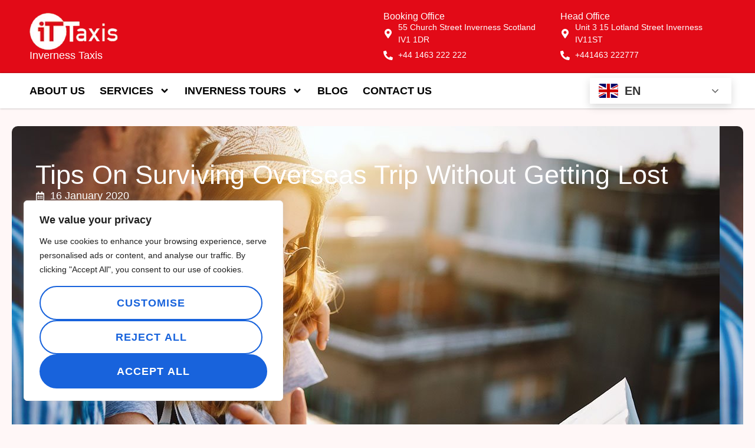

--- FILE ---
content_type: text/html; charset=UTF-8
request_url: https://inverness-taxis.com/tips-on-surviving-overseas-trip-without-getting-lost/
body_size: 50588
content:
<!doctype html>
<html lang="en-GB">
<head>
	<meta charset="UTF-8">
<script>
var gform;gform||(document.addEventListener("gform_main_scripts_loaded",function(){gform.scriptsLoaded=!0}),document.addEventListener("gform/theme/scripts_loaded",function(){gform.themeScriptsLoaded=!0}),window.addEventListener("DOMContentLoaded",function(){gform.domLoaded=!0}),gform={domLoaded:!1,scriptsLoaded:!1,themeScriptsLoaded:!1,isFormEditor:()=>"function"==typeof InitializeEditor,callIfLoaded:function(o){return!(!gform.domLoaded||!gform.scriptsLoaded||!gform.themeScriptsLoaded&&!gform.isFormEditor()||(gform.isFormEditor()&&console.warn("The use of gform.initializeOnLoaded() is deprecated in the form editor context and will be removed in Gravity Forms 3.1."),o(),0))},initializeOnLoaded:function(o){gform.callIfLoaded(o)||(document.addEventListener("gform_main_scripts_loaded",()=>{gform.scriptsLoaded=!0,gform.callIfLoaded(o)}),document.addEventListener("gform/theme/scripts_loaded",()=>{gform.themeScriptsLoaded=!0,gform.callIfLoaded(o)}),window.addEventListener("DOMContentLoaded",()=>{gform.domLoaded=!0,gform.callIfLoaded(o)}))},hooks:{action:{},filter:{}},addAction:function(o,r,e,t){gform.addHook("action",o,r,e,t)},addFilter:function(o,r,e,t){gform.addHook("filter",o,r,e,t)},doAction:function(o){gform.doHook("action",o,arguments)},applyFilters:function(o){return gform.doHook("filter",o,arguments)},removeAction:function(o,r){gform.removeHook("action",o,r)},removeFilter:function(o,r,e){gform.removeHook("filter",o,r,e)},addHook:function(o,r,e,t,n){null==gform.hooks[o][r]&&(gform.hooks[o][r]=[]);var d=gform.hooks[o][r];null==n&&(n=r+"_"+d.length),gform.hooks[o][r].push({tag:n,callable:e,priority:t=null==t?10:t})},doHook:function(r,o,e){var t;if(e=Array.prototype.slice.call(e,1),null!=gform.hooks[r][o]&&((o=gform.hooks[r][o]).sort(function(o,r){return o.priority-r.priority}),o.forEach(function(o){"function"!=typeof(t=o.callable)&&(t=window[t]),"action"==r?t.apply(null,e):e[0]=t.apply(null,e)})),"filter"==r)return e[0]},removeHook:function(o,r,t,n){var e;null!=gform.hooks[o][r]&&(e=(e=gform.hooks[o][r]).filter(function(o,r,e){return!!(null!=n&&n!=o.tag||null!=t&&t!=o.priority)}),gform.hooks[o][r]=e)}});
</script>

	<meta name="viewport" content="width=device-width, initial-scale=1">
	<link rel="profile" href="https://gmpg.org/xfn/11">
	<meta name='robots' content='noindex, nofollow' />

	<!-- This site is optimized with the Yoast SEO Premium plugin v25.3 (Yoast SEO v26.6) - https://yoast.com/wordpress/plugins/seo/ -->
	<title>Tips On Surviving Overseas Trip Without Getting Lost - Inverness Taxis</title>
	<meta property="og:locale" content="en_GB" />
	<meta property="og:type" content="article" />
	<meta property="og:title" content="Tips On Surviving Overseas Trip Without Getting Lost" />
	<meta property="og:description" content="Getting lost in a foreign country is just a scary thing that can happen to anyone, most especially when the place you’re going to isn’t an English-speaking country. So imagine stealing a last minute flight deal but your destination is somewhere you’ve never been to before and you weren’t able to prepare a translator app [&hellip;]" />
	<meta property="og:url" content="https://inverness-taxis.com/tips-on-surviving-overseas-trip-without-getting-lost/" />
	<meta property="og:site_name" content="Inverness Taxis" />
	<meta property="article:published_time" content="2020-01-16T16:38:08+00:00" />
	<meta property="og:image" content="https://inverness-taxis.com/wp-content/uploads/2021/03/Tourist-1.jpg" />
	<meta property="og:image:width" content="1200" />
	<meta property="og:image:height" content="800" />
	<meta property="og:image:type" content="image/jpeg" />
	<meta name="author" content="Jay Miralles" />
	<meta name="twitter:card" content="summary_large_image" />
	<meta name="twitter:label1" content="Written by" />
	<meta name="twitter:data1" content="Jay Miralles" />
	<meta name="twitter:label2" content="Estimated reading time" />
	<meta name="twitter:data2" content="6 minutes" />
	<script type="application/ld+json" class="yoast-schema-graph">{"@context":"https://schema.org","@graph":[{"@type":"Article","@id":"https://inverness-taxis.com/tips-on-surviving-overseas-trip-without-getting-lost/#article","isPartOf":{"@id":"https://inverness-taxis.com/tips-on-surviving-overseas-trip-without-getting-lost/"},"author":{"name":"Jay Miralles","@id":"https://inverness-taxis.com/#/schema/person/1208aa99dcd6e1fbbafa1f45d39bad74"},"headline":"Tips On Surviving Overseas Trip Without Getting Lost","datePublished":"2020-01-16T16:38:08+00:00","mainEntityOfPage":{"@id":"https://inverness-taxis.com/tips-on-surviving-overseas-trip-without-getting-lost/"},"wordCount":1252,"commentCount":0,"publisher":{"@id":"https://inverness-taxis.com/#organization"},"image":{"@id":"https://inverness-taxis.com/tips-on-surviving-overseas-trip-without-getting-lost/#primaryimage"},"thumbnailUrl":"https://inverness-taxis.com/wp-content/uploads/2021/03/Tourist-1.jpg","articleSection":["Destination","Taxis"],"inLanguage":"en-GB","potentialAction":[{"@type":"CommentAction","name":"Comment","target":["https://inverness-taxis.com/tips-on-surviving-overseas-trip-without-getting-lost/#respond"]}]},{"@type":"WebPage","@id":"https://inverness-taxis.com/tips-on-surviving-overseas-trip-without-getting-lost/","url":"https://inverness-taxis.com/tips-on-surviving-overseas-trip-without-getting-lost/","name":"Tips On Surviving Overseas Trip Without Getting Lost - Inverness Taxis","isPartOf":{"@id":"https://inverness-taxis.com/#website"},"primaryImageOfPage":{"@id":"https://inverness-taxis.com/tips-on-surviving-overseas-trip-without-getting-lost/#primaryimage"},"image":{"@id":"https://inverness-taxis.com/tips-on-surviving-overseas-trip-without-getting-lost/#primaryimage"},"thumbnailUrl":"https://inverness-taxis.com/wp-content/uploads/2021/03/Tourist-1.jpg","datePublished":"2020-01-16T16:38:08+00:00","breadcrumb":{"@id":"https://inverness-taxis.com/tips-on-surviving-overseas-trip-without-getting-lost/#breadcrumb"},"inLanguage":"en-GB","potentialAction":[{"@type":"ReadAction","target":["https://inverness-taxis.com/tips-on-surviving-overseas-trip-without-getting-lost/"]}]},{"@type":"ImageObject","inLanguage":"en-GB","@id":"https://inverness-taxis.com/tips-on-surviving-overseas-trip-without-getting-lost/#primaryimage","url":"https://inverness-taxis.com/wp-content/uploads/2021/03/Tourist-1.jpg","contentUrl":"https://inverness-taxis.com/wp-content/uploads/2021/03/Tourist-1.jpg","width":1200,"height":800,"caption":"Tourist"},{"@type":"BreadcrumbList","@id":"https://inverness-taxis.com/tips-on-surviving-overseas-trip-without-getting-lost/#breadcrumb","itemListElement":[{"@type":"ListItem","position":1,"name":"Home","item":"https://inverness-taxis.com/"},{"@type":"ListItem","position":2,"name":"Blog","item":"https://inverness-taxis.com/blog/"},{"@type":"ListItem","position":3,"name":"Tips On Surviving Overseas Trip Without Getting Lost"}]},{"@type":"WebSite","@id":"https://inverness-taxis.com/#website","url":"https://inverness-taxis.com/","name":"Inverness Taxis","description":"1 Taxi Service in Inverness Scotland","publisher":{"@id":"https://inverness-taxis.com/#organization"},"potentialAction":[{"@type":"SearchAction","target":{"@type":"EntryPoint","urlTemplate":"https://inverness-taxis.com/?s={search_term_string}"},"query-input":{"@type":"PropertyValueSpecification","valueRequired":true,"valueName":"search_term_string"}}],"inLanguage":"en-GB"},{"@type":"Organization","@id":"https://inverness-taxis.com/#organization","name":"Inverness Taxis","url":"https://inverness-taxis.com/","logo":{"@type":"ImageObject","inLanguage":"en-GB","@id":"https://inverness-taxis.com/#/schema/logo/image/","url":"https://inverness-taxis.com/wp-content/uploads/2025/05/IT-Taxis-White-Logo.webp","contentUrl":"https://inverness-taxis.com/wp-content/uploads/2025/05/IT-Taxis-White-Logo.webp","width":150,"height":63,"caption":"Inverness Taxis"},"image":{"@id":"https://inverness-taxis.com/#/schema/logo/image/"}},{"@type":"Person","@id":"https://inverness-taxis.com/#/schema/person/1208aa99dcd6e1fbbafa1f45d39bad74","name":"Jay Miralles","image":{"@type":"ImageObject","inLanguage":"en-GB","@id":"https://inverness-taxis.com/#/schema/person/image/","url":"https://secure.gravatar.com/avatar/9d4150b0a97a9c7fcd11dd16a11609052af1b286864cb19e122e36446c278259?s=96&d=mm&r=g","contentUrl":"https://secure.gravatar.com/avatar/9d4150b0a97a9c7fcd11dd16a11609052af1b286864cb19e122e36446c278259?s=96&d=mm&r=g","caption":"Jay Miralles"},"url":"https://inverness-taxis.com/author/kohid/"}]}</script>
	<!-- / Yoast SEO Premium plugin. -->


<link rel="alternate" type="application/rss+xml" title="Inverness Taxis &raquo; Feed" href="https://inverness-taxis.com/feed/" />
<link rel="alternate" type="application/rss+xml" title="Inverness Taxis &raquo; Comments Feed" href="https://inverness-taxis.com/comments/feed/" />
<link rel="alternate" type="application/rss+xml" title="Inverness Taxis &raquo; Tips On Surviving Overseas Trip Without Getting Lost Comments Feed" href="https://inverness-taxis.com/tips-on-surviving-overseas-trip-without-getting-lost/feed/" />
<link rel="alternate" title="oEmbed (JSON)" type="application/json+oembed" href="https://inverness-taxis.com/wp-json/oembed/1.0/embed?url=https%3A%2F%2Finverness-taxis.com%2Ftips-on-surviving-overseas-trip-without-getting-lost%2F" />
<link rel="alternate" title="oEmbed (XML)" type="text/xml+oembed" href="https://inverness-taxis.com/wp-json/oembed/1.0/embed?url=https%3A%2F%2Finverness-taxis.com%2Ftips-on-surviving-overseas-trip-without-getting-lost%2F&#038;format=xml" />
<style id='wp-img-auto-sizes-contain-inline-css'>
img:is([sizes=auto i],[sizes^="auto," i]){contain-intrinsic-size:3000px 1500px}
/*# sourceURL=wp-img-auto-sizes-contain-inline-css */
</style>

<style id='wp-emoji-styles-inline-css'>

	img.wp-smiley, img.emoji {
		display: inline !important;
		border: none !important;
		box-shadow: none !important;
		height: 1em !important;
		width: 1em !important;
		margin: 0 0.07em !important;
		vertical-align: -0.1em !important;
		background: none !important;
		padding: 0 !important;
	}
/*# sourceURL=wp-emoji-styles-inline-css */
</style>
<link rel='stylesheet' id='wp-block-library-css' href='https://inverness-taxis.com/wp-includes/css/dist/block-library/style.min.css?ver=6.9' media='all' />
<style id='global-styles-inline-css'>
:root{--wp--preset--aspect-ratio--square: 1;--wp--preset--aspect-ratio--4-3: 4/3;--wp--preset--aspect-ratio--3-4: 3/4;--wp--preset--aspect-ratio--3-2: 3/2;--wp--preset--aspect-ratio--2-3: 2/3;--wp--preset--aspect-ratio--16-9: 16/9;--wp--preset--aspect-ratio--9-16: 9/16;--wp--preset--color--black: #000000;--wp--preset--color--cyan-bluish-gray: #abb8c3;--wp--preset--color--white: #ffffff;--wp--preset--color--pale-pink: #f78da7;--wp--preset--color--vivid-red: #cf2e2e;--wp--preset--color--luminous-vivid-orange: #ff6900;--wp--preset--color--luminous-vivid-amber: #fcb900;--wp--preset--color--light-green-cyan: #7bdcb5;--wp--preset--color--vivid-green-cyan: #00d084;--wp--preset--color--pale-cyan-blue: #8ed1fc;--wp--preset--color--vivid-cyan-blue: #0693e3;--wp--preset--color--vivid-purple: #9b51e0;--wp--preset--gradient--vivid-cyan-blue-to-vivid-purple: linear-gradient(135deg,rgb(6,147,227) 0%,rgb(155,81,224) 100%);--wp--preset--gradient--light-green-cyan-to-vivid-green-cyan: linear-gradient(135deg,rgb(122,220,180) 0%,rgb(0,208,130) 100%);--wp--preset--gradient--luminous-vivid-amber-to-luminous-vivid-orange: linear-gradient(135deg,rgb(252,185,0) 0%,rgb(255,105,0) 100%);--wp--preset--gradient--luminous-vivid-orange-to-vivid-red: linear-gradient(135deg,rgb(255,105,0) 0%,rgb(207,46,46) 100%);--wp--preset--gradient--very-light-gray-to-cyan-bluish-gray: linear-gradient(135deg,rgb(238,238,238) 0%,rgb(169,184,195) 100%);--wp--preset--gradient--cool-to-warm-spectrum: linear-gradient(135deg,rgb(74,234,220) 0%,rgb(151,120,209) 20%,rgb(207,42,186) 40%,rgb(238,44,130) 60%,rgb(251,105,98) 80%,rgb(254,248,76) 100%);--wp--preset--gradient--blush-light-purple: linear-gradient(135deg,rgb(255,206,236) 0%,rgb(152,150,240) 100%);--wp--preset--gradient--blush-bordeaux: linear-gradient(135deg,rgb(254,205,165) 0%,rgb(254,45,45) 50%,rgb(107,0,62) 100%);--wp--preset--gradient--luminous-dusk: linear-gradient(135deg,rgb(255,203,112) 0%,rgb(199,81,192) 50%,rgb(65,88,208) 100%);--wp--preset--gradient--pale-ocean: linear-gradient(135deg,rgb(255,245,203) 0%,rgb(182,227,212) 50%,rgb(51,167,181) 100%);--wp--preset--gradient--electric-grass: linear-gradient(135deg,rgb(202,248,128) 0%,rgb(113,206,126) 100%);--wp--preset--gradient--midnight: linear-gradient(135deg,rgb(2,3,129) 0%,rgb(40,116,252) 100%);--wp--preset--font-size--small: 13px;--wp--preset--font-size--medium: 20px;--wp--preset--font-size--large: 36px;--wp--preset--font-size--x-large: 42px;--wp--preset--spacing--20: 0.44rem;--wp--preset--spacing--30: 0.67rem;--wp--preset--spacing--40: 1rem;--wp--preset--spacing--50: 1.5rem;--wp--preset--spacing--60: 2.25rem;--wp--preset--spacing--70: 3.38rem;--wp--preset--spacing--80: 5.06rem;--wp--preset--shadow--natural: 6px 6px 9px rgba(0, 0, 0, 0.2);--wp--preset--shadow--deep: 12px 12px 50px rgba(0, 0, 0, 0.4);--wp--preset--shadow--sharp: 6px 6px 0px rgba(0, 0, 0, 0.2);--wp--preset--shadow--outlined: 6px 6px 0px -3px rgb(255, 255, 255), 6px 6px rgb(0, 0, 0);--wp--preset--shadow--crisp: 6px 6px 0px rgb(0, 0, 0);}:root { --wp--style--global--content-size: 800px;--wp--style--global--wide-size: 1200px; }:where(body) { margin: 0; }.wp-site-blocks > .alignleft { float: left; margin-right: 2em; }.wp-site-blocks > .alignright { float: right; margin-left: 2em; }.wp-site-blocks > .aligncenter { justify-content: center; margin-left: auto; margin-right: auto; }:where(.wp-site-blocks) > * { margin-block-start: 24px; margin-block-end: 0; }:where(.wp-site-blocks) > :first-child { margin-block-start: 0; }:where(.wp-site-blocks) > :last-child { margin-block-end: 0; }:root { --wp--style--block-gap: 24px; }:root :where(.is-layout-flow) > :first-child{margin-block-start: 0;}:root :where(.is-layout-flow) > :last-child{margin-block-end: 0;}:root :where(.is-layout-flow) > *{margin-block-start: 24px;margin-block-end: 0;}:root :where(.is-layout-constrained) > :first-child{margin-block-start: 0;}:root :where(.is-layout-constrained) > :last-child{margin-block-end: 0;}:root :where(.is-layout-constrained) > *{margin-block-start: 24px;margin-block-end: 0;}:root :where(.is-layout-flex){gap: 24px;}:root :where(.is-layout-grid){gap: 24px;}.is-layout-flow > .alignleft{float: left;margin-inline-start: 0;margin-inline-end: 2em;}.is-layout-flow > .alignright{float: right;margin-inline-start: 2em;margin-inline-end: 0;}.is-layout-flow > .aligncenter{margin-left: auto !important;margin-right: auto !important;}.is-layout-constrained > .alignleft{float: left;margin-inline-start: 0;margin-inline-end: 2em;}.is-layout-constrained > .alignright{float: right;margin-inline-start: 2em;margin-inline-end: 0;}.is-layout-constrained > .aligncenter{margin-left: auto !important;margin-right: auto !important;}.is-layout-constrained > :where(:not(.alignleft):not(.alignright):not(.alignfull)){max-width: var(--wp--style--global--content-size);margin-left: auto !important;margin-right: auto !important;}.is-layout-constrained > .alignwide{max-width: var(--wp--style--global--wide-size);}body .is-layout-flex{display: flex;}.is-layout-flex{flex-wrap: wrap;align-items: center;}.is-layout-flex > :is(*, div){margin: 0;}body .is-layout-grid{display: grid;}.is-layout-grid > :is(*, div){margin: 0;}body{padding-top: 0px;padding-right: 0px;padding-bottom: 0px;padding-left: 0px;}a:where(:not(.wp-element-button)){text-decoration: underline;}:root :where(.wp-element-button, .wp-block-button__link){background-color: #32373c;border-width: 0;color: #fff;font-family: inherit;font-size: inherit;font-style: inherit;font-weight: inherit;letter-spacing: inherit;line-height: inherit;padding-top: calc(0.667em + 2px);padding-right: calc(1.333em + 2px);padding-bottom: calc(0.667em + 2px);padding-left: calc(1.333em + 2px);text-decoration: none;text-transform: inherit;}.has-black-color{color: var(--wp--preset--color--black) !important;}.has-cyan-bluish-gray-color{color: var(--wp--preset--color--cyan-bluish-gray) !important;}.has-white-color{color: var(--wp--preset--color--white) !important;}.has-pale-pink-color{color: var(--wp--preset--color--pale-pink) !important;}.has-vivid-red-color{color: var(--wp--preset--color--vivid-red) !important;}.has-luminous-vivid-orange-color{color: var(--wp--preset--color--luminous-vivid-orange) !important;}.has-luminous-vivid-amber-color{color: var(--wp--preset--color--luminous-vivid-amber) !important;}.has-light-green-cyan-color{color: var(--wp--preset--color--light-green-cyan) !important;}.has-vivid-green-cyan-color{color: var(--wp--preset--color--vivid-green-cyan) !important;}.has-pale-cyan-blue-color{color: var(--wp--preset--color--pale-cyan-blue) !important;}.has-vivid-cyan-blue-color{color: var(--wp--preset--color--vivid-cyan-blue) !important;}.has-vivid-purple-color{color: var(--wp--preset--color--vivid-purple) !important;}.has-black-background-color{background-color: var(--wp--preset--color--black) !important;}.has-cyan-bluish-gray-background-color{background-color: var(--wp--preset--color--cyan-bluish-gray) !important;}.has-white-background-color{background-color: var(--wp--preset--color--white) !important;}.has-pale-pink-background-color{background-color: var(--wp--preset--color--pale-pink) !important;}.has-vivid-red-background-color{background-color: var(--wp--preset--color--vivid-red) !important;}.has-luminous-vivid-orange-background-color{background-color: var(--wp--preset--color--luminous-vivid-orange) !important;}.has-luminous-vivid-amber-background-color{background-color: var(--wp--preset--color--luminous-vivid-amber) !important;}.has-light-green-cyan-background-color{background-color: var(--wp--preset--color--light-green-cyan) !important;}.has-vivid-green-cyan-background-color{background-color: var(--wp--preset--color--vivid-green-cyan) !important;}.has-pale-cyan-blue-background-color{background-color: var(--wp--preset--color--pale-cyan-blue) !important;}.has-vivid-cyan-blue-background-color{background-color: var(--wp--preset--color--vivid-cyan-blue) !important;}.has-vivid-purple-background-color{background-color: var(--wp--preset--color--vivid-purple) !important;}.has-black-border-color{border-color: var(--wp--preset--color--black) !important;}.has-cyan-bluish-gray-border-color{border-color: var(--wp--preset--color--cyan-bluish-gray) !important;}.has-white-border-color{border-color: var(--wp--preset--color--white) !important;}.has-pale-pink-border-color{border-color: var(--wp--preset--color--pale-pink) !important;}.has-vivid-red-border-color{border-color: var(--wp--preset--color--vivid-red) !important;}.has-luminous-vivid-orange-border-color{border-color: var(--wp--preset--color--luminous-vivid-orange) !important;}.has-luminous-vivid-amber-border-color{border-color: var(--wp--preset--color--luminous-vivid-amber) !important;}.has-light-green-cyan-border-color{border-color: var(--wp--preset--color--light-green-cyan) !important;}.has-vivid-green-cyan-border-color{border-color: var(--wp--preset--color--vivid-green-cyan) !important;}.has-pale-cyan-blue-border-color{border-color: var(--wp--preset--color--pale-cyan-blue) !important;}.has-vivid-cyan-blue-border-color{border-color: var(--wp--preset--color--vivid-cyan-blue) !important;}.has-vivid-purple-border-color{border-color: var(--wp--preset--color--vivid-purple) !important;}.has-vivid-cyan-blue-to-vivid-purple-gradient-background{background: var(--wp--preset--gradient--vivid-cyan-blue-to-vivid-purple) !important;}.has-light-green-cyan-to-vivid-green-cyan-gradient-background{background: var(--wp--preset--gradient--light-green-cyan-to-vivid-green-cyan) !important;}.has-luminous-vivid-amber-to-luminous-vivid-orange-gradient-background{background: var(--wp--preset--gradient--luminous-vivid-amber-to-luminous-vivid-orange) !important;}.has-luminous-vivid-orange-to-vivid-red-gradient-background{background: var(--wp--preset--gradient--luminous-vivid-orange-to-vivid-red) !important;}.has-very-light-gray-to-cyan-bluish-gray-gradient-background{background: var(--wp--preset--gradient--very-light-gray-to-cyan-bluish-gray) !important;}.has-cool-to-warm-spectrum-gradient-background{background: var(--wp--preset--gradient--cool-to-warm-spectrum) !important;}.has-blush-light-purple-gradient-background{background: var(--wp--preset--gradient--blush-light-purple) !important;}.has-blush-bordeaux-gradient-background{background: var(--wp--preset--gradient--blush-bordeaux) !important;}.has-luminous-dusk-gradient-background{background: var(--wp--preset--gradient--luminous-dusk) !important;}.has-pale-ocean-gradient-background{background: var(--wp--preset--gradient--pale-ocean) !important;}.has-electric-grass-gradient-background{background: var(--wp--preset--gradient--electric-grass) !important;}.has-midnight-gradient-background{background: var(--wp--preset--gradient--midnight) !important;}.has-small-font-size{font-size: var(--wp--preset--font-size--small) !important;}.has-medium-font-size{font-size: var(--wp--preset--font-size--medium) !important;}.has-large-font-size{font-size: var(--wp--preset--font-size--large) !important;}.has-x-large-font-size{font-size: var(--wp--preset--font-size--x-large) !important;}
:root :where(.wp-block-pullquote){font-size: 1.5em;line-height: 1.6;}
/*# sourceURL=global-styles-inline-css */
</style>
<link rel='stylesheet' id='hello-elementor-css' href='https://inverness-taxis.com/wp-content/themes/hello-elementor/assets/css/reset.css?ver=3.4.5' media='all' />
<link rel='stylesheet' id='hello-elementor-theme-style-css' href='https://inverness-taxis.com/wp-content/themes/hello-elementor/assets/css/theme.css?ver=3.4.5' media='all' />
<link rel='stylesheet' id='hello-elementor-header-footer-css' href='https://inverness-taxis.com/wp-content/themes/hello-elementor/assets/css/header-footer.css?ver=3.4.5' media='all' />
<link rel='stylesheet' id='elementor-frontend-css' href='https://inverness-taxis.com/wp-content/plugins/elementor/assets/css/frontend.min.css?ver=3.34.0' media='all' />
<style id='elementor-frontend-inline-css'>
.elementor-2800 .elementor-element.elementor-element-bc2ea1c:not(.elementor-motion-effects-element-type-background), .elementor-2800 .elementor-element.elementor-element-bc2ea1c > .elementor-motion-effects-container > .elementor-motion-effects-layer{background-image:url("https://inverness-taxis.com/wp-content/uploads/2021/03/Tourist-1.jpg");}
/*# sourceURL=elementor-frontend-inline-css */
</style>
<link rel='stylesheet' id='elementor-post-6-css' href='https://inverness-taxis.com/wp-content/uploads/elementor/css/post-6.css?ver=1767661102' media='all' />
<link rel='stylesheet' id='eael-general-css' href='https://inverness-taxis.com/wp-content/plugins/essential-addons-for-elementor-lite/assets/front-end/css/view/general.min.css?ver=6.5.5' media='all' />
<link rel='stylesheet' id='eael-68-css' href='https://inverness-taxis.com/wp-content/uploads/essential-addons-elementor/eael-68.css?ver=1579192688' media='all' />
<link rel='stylesheet' id='widget-image-css' href='https://inverness-taxis.com/wp-content/plugins/elementor/assets/css/widget-image.min.css?ver=3.34.0' media='all' />
<link rel='stylesheet' id='widget-heading-css' href='https://inverness-taxis.com/wp-content/plugins/elementor/assets/css/widget-heading.min.css?ver=3.34.0' media='all' />
<link rel='stylesheet' id='widget-icon-list-css' href='https://inverness-taxis.com/wp-content/plugins/elementor/assets/css/widget-icon-list.min.css?ver=3.34.0' media='all' />
<link rel='stylesheet' id='widget-nav-menu-css' href='https://inverness-taxis.com/wp-content/plugins/elementor-pro/assets/css/widget-nav-menu.min.css?ver=3.34.0' media='all' />
<link rel='stylesheet' id='e-sticky-css' href='https://inverness-taxis.com/wp-content/plugins/elementor-pro/assets/css/modules/sticky.min.css?ver=3.34.0' media='all' />
<link rel='stylesheet' id='eael-125-css' href='https://inverness-taxis.com/wp-content/uploads/essential-addons-elementor/eael-125.css?ver=1579192688' media='all' />
<link rel='stylesheet' id='e-animation-float-css' href='https://inverness-taxis.com/wp-content/plugins/elementor/assets/lib/animations/styles/e-animation-float.min.css?ver=3.34.0' media='all' />
<link rel='stylesheet' id='widget-social-icons-css' href='https://inverness-taxis.com/wp-content/plugins/elementor/assets/css/widget-social-icons.min.css?ver=3.34.0' media='all' />
<link rel='stylesheet' id='e-apple-webkit-css' href='https://inverness-taxis.com/wp-content/plugins/elementor/assets/css/conditionals/apple-webkit.min.css?ver=3.34.0' media='all' />
<link rel='stylesheet' id='eael-2800-css' href='https://inverness-taxis.com/wp-content/uploads/essential-addons-elementor/eael-2800.css?ver=1579192688' media='all' />
<link rel='stylesheet' id='widget-share-buttons-css' href='https://inverness-taxis.com/wp-content/plugins/elementor-pro/assets/css/widget-share-buttons.min.css?ver=3.34.0' media='all' />
<link rel='stylesheet' id='gravity_forms_theme_reset-css' href='https://inverness-taxis.com/wp-content/plugins/gravityforms/assets/css/dist/gravity-forms-theme-reset.min.css?ver=2.9.3' media='all' />
<link rel='stylesheet' id='gravity_forms_theme_foundation-css' href='https://inverness-taxis.com/wp-content/plugins/gravityforms/assets/css/dist/gravity-forms-theme-foundation.min.css?ver=2.9.3' media='all' />
<link rel='stylesheet' id='gravity_forms_theme_framework-css' href='https://inverness-taxis.com/wp-content/plugins/gravityforms/assets/css/dist/gravity-forms-theme-framework.min.css?ver=2.9.3' media='all' />
<link rel='stylesheet' id='widget-posts-css' href='https://inverness-taxis.com/wp-content/plugins/elementor-pro/assets/css/widget-posts.min.css?ver=3.34.0' media='all' />
<link rel='stylesheet' id='elementor-post-68-css' href='https://inverness-taxis.com/wp-content/uploads/elementor/css/post-68.css?ver=1767661102' media='all' />
<link rel='stylesheet' id='elementor-post-125-css' href='https://inverness-taxis.com/wp-content/uploads/elementor/css/post-125.css?ver=1767661103' media='all' />
<link rel='stylesheet' id='elementor-post-2800-css' href='https://inverness-taxis.com/wp-content/uploads/elementor/css/post-2800.css?ver=1767661851' media='all' />
<link rel='stylesheet' id='elementor-gf-local-montserrat-css' href='https://inverness-taxis.com/wp-content/uploads/elementor/google-fonts/css/montserrat.css?ver=1746632712' media='all' />
<link rel='stylesheet' id='elementor-gf-local-robotoslab-css' href='https://inverness-taxis.com/wp-content/uploads/elementor/google-fonts/css/robotoslab.css?ver=1746632562' media='all' />
<link rel='stylesheet' id='elementor-gf-local-roboto-css' href='https://inverness-taxis.com/wp-content/uploads/elementor/google-fonts/css/roboto.css?ver=1746632559' media='all' />
<link rel='stylesheet' id='elementor-gf-local-dmsans-css' href='https://inverness-taxis.com/wp-content/uploads/elementor/google-fonts/css/dmsans.css?ver=1746633077' media='all' />
<script id="cookie-law-info-js-extra">
var _ckyConfig = {"_ipData":[],"_assetsURL":"https://inverness-taxis.com/wp-content/plugins/cookie-law-info/lite/frontend/images/","_publicURL":"https://inverness-taxis.com","_expiry":"365","_categories":[{"name":"Necessary","slug":"necessary","isNecessary":true,"ccpaDoNotSell":true,"cookies":[],"active":true,"defaultConsent":{"gdpr":true,"ccpa":true}},{"name":"Functional","slug":"functional","isNecessary":false,"ccpaDoNotSell":true,"cookies":[],"active":true,"defaultConsent":{"gdpr":false,"ccpa":false}},{"name":"Analytics","slug":"analytics","isNecessary":false,"ccpaDoNotSell":true,"cookies":[],"active":true,"defaultConsent":{"gdpr":false,"ccpa":false}},{"name":"Performance","slug":"performance","isNecessary":false,"ccpaDoNotSell":true,"cookies":[],"active":true,"defaultConsent":{"gdpr":false,"ccpa":false}},{"name":"Advertisement","slug":"advertisement","isNecessary":false,"ccpaDoNotSell":true,"cookies":[],"active":true,"defaultConsent":{"gdpr":false,"ccpa":false}}],"_activeLaw":"gdpr","_rootDomain":"","_block":"1","_showBanner":"1","_bannerConfig":{"settings":{"type":"box","preferenceCenterType":"popup","position":"bottom-left","applicableLaw":"gdpr"},"behaviours":{"reloadBannerOnAccept":false,"loadAnalyticsByDefault":false,"animations":{"onLoad":"animate","onHide":"sticky"}},"config":{"revisitConsent":{"status":true,"tag":"revisit-consent","position":"bottom-left","meta":{"url":"#"},"styles":{"background-color":"#0056A7"},"elements":{"title":{"type":"text","tag":"revisit-consent-title","status":true,"styles":{"color":"#0056a7"}}}},"preferenceCenter":{"toggle":{"status":true,"tag":"detail-category-toggle","type":"toggle","states":{"active":{"styles":{"background-color":"#1863DC"}},"inactive":{"styles":{"background-color":"#D0D5D2"}}}}},"categoryPreview":{"status":false,"toggle":{"status":true,"tag":"detail-category-preview-toggle","type":"toggle","states":{"active":{"styles":{"background-color":"#1863DC"}},"inactive":{"styles":{"background-color":"#D0D5D2"}}}}},"videoPlaceholder":{"status":true,"styles":{"background-color":"#000000","border-color":"#000000","color":"#ffffff"}},"readMore":{"status":false,"tag":"readmore-button","type":"link","meta":{"noFollow":true,"newTab":true},"styles":{"color":"#1863DC","background-color":"transparent","border-color":"transparent"}},"showMore":{"status":true,"tag":"show-desc-button","type":"button","styles":{"color":"#1863DC"}},"showLess":{"status":true,"tag":"hide-desc-button","type":"button","styles":{"color":"#1863DC"}},"alwaysActive":{"status":true,"tag":"always-active","styles":{"color":"#008000"}},"manualLinks":{"status":true,"tag":"manual-links","type":"link","styles":{"color":"#1863DC"}},"auditTable":{"status":true},"optOption":{"status":true,"toggle":{"status":true,"tag":"optout-option-toggle","type":"toggle","states":{"active":{"styles":{"background-color":"#1863dc"}},"inactive":{"styles":{"background-color":"#FFFFFF"}}}}}}},"_version":"3.3.9.1","_logConsent":"1","_tags":[{"tag":"accept-button","styles":{"color":"#FFFFFF","background-color":"#1863DC","border-color":"#1863DC"}},{"tag":"reject-button","styles":{"color":"#1863DC","background-color":"transparent","border-color":"#1863DC"}},{"tag":"settings-button","styles":{"color":"#1863DC","background-color":"transparent","border-color":"#1863DC"}},{"tag":"readmore-button","styles":{"color":"#1863DC","background-color":"transparent","border-color":"transparent"}},{"tag":"donotsell-button","styles":{"color":"#1863DC","background-color":"transparent","border-color":"transparent"}},{"tag":"show-desc-button","styles":{"color":"#1863DC"}},{"tag":"hide-desc-button","styles":{"color":"#1863DC"}},{"tag":"cky-always-active","styles":[]},{"tag":"cky-link","styles":[]},{"tag":"accept-button","styles":{"color":"#FFFFFF","background-color":"#1863DC","border-color":"#1863DC"}},{"tag":"revisit-consent","styles":{"background-color":"#0056A7"}}],"_shortCodes":[{"key":"cky_readmore","content":"\u003Ca href=\"#\" class=\"cky-policy\" aria-label=\"Cookie Policy\" target=\"_blank\" rel=\"noopener\" data-cky-tag=\"readmore-button\"\u003ECookie Policy\u003C/a\u003E","tag":"readmore-button","status":false,"attributes":{"rel":"nofollow","target":"_blank"}},{"key":"cky_show_desc","content":"\u003Cbutton class=\"cky-show-desc-btn\" data-cky-tag=\"show-desc-button\" aria-label=\"Show more\"\u003EShow more\u003C/button\u003E","tag":"show-desc-button","status":true,"attributes":[]},{"key":"cky_hide_desc","content":"\u003Cbutton class=\"cky-show-desc-btn\" data-cky-tag=\"hide-desc-button\" aria-label=\"Show less\"\u003EShow less\u003C/button\u003E","tag":"hide-desc-button","status":true,"attributes":[]},{"key":"cky_optout_show_desc","content":"[cky_optout_show_desc]","tag":"optout-show-desc-button","status":true,"attributes":[]},{"key":"cky_optout_hide_desc","content":"[cky_optout_hide_desc]","tag":"optout-hide-desc-button","status":true,"attributes":[]},{"key":"cky_category_toggle_label","content":"[cky_{{status}}_category_label] [cky_preference_{{category_slug}}_title]","tag":"","status":true,"attributes":[]},{"key":"cky_enable_category_label","content":"Enable","tag":"","status":true,"attributes":[]},{"key":"cky_disable_category_label","content":"Disable","tag":"","status":true,"attributes":[]},{"key":"cky_video_placeholder","content":"\u003Cdiv class=\"video-placeholder-normal\" data-cky-tag=\"video-placeholder\" id=\"[UNIQUEID]\"\u003E\u003Cp class=\"video-placeholder-text-normal\" data-cky-tag=\"placeholder-title\"\u003EPlease accept cookies to access this content\u003C/p\u003E\u003C/div\u003E","tag":"","status":true,"attributes":[]},{"key":"cky_enable_optout_label","content":"Enable","tag":"","status":true,"attributes":[]},{"key":"cky_disable_optout_label","content":"Disable","tag":"","status":true,"attributes":[]},{"key":"cky_optout_toggle_label","content":"[cky_{{status}}_optout_label] [cky_optout_option_title]","tag":"","status":true,"attributes":[]},{"key":"cky_optout_option_title","content":"Do Not Sell or Share My Personal Information","tag":"","status":true,"attributes":[]},{"key":"cky_optout_close_label","content":"Close","tag":"","status":true,"attributes":[]},{"key":"cky_preference_close_label","content":"Close","tag":"","status":true,"attributes":[]}],"_rtl":"","_language":"en","_providersToBlock":[]};
var _ckyStyles = {"css":".cky-overlay{background: #000000; opacity: 0.4; position: fixed; top: 0; left: 0; width: 100%; height: 100%; z-index: 99999999;}.cky-hide{display: none;}.cky-btn-revisit-wrapper{display: flex; align-items: center; justify-content: center; background: #0056a7; width: 45px; height: 45px; border-radius: 50%; position: fixed; z-index: 999999; cursor: pointer;}.cky-revisit-bottom-left{bottom: 15px; left: 15px;}.cky-revisit-bottom-right{bottom: 15px; right: 15px;}.cky-btn-revisit-wrapper .cky-btn-revisit{display: flex; align-items: center; justify-content: center; background: none; border: none; cursor: pointer; position: relative; margin: 0; padding: 0;}.cky-btn-revisit-wrapper .cky-btn-revisit img{max-width: fit-content; margin: 0; height: 30px; width: 30px;}.cky-revisit-bottom-left:hover::before{content: attr(data-tooltip); position: absolute; background: #4e4b66; color: #ffffff; left: calc(100% + 7px); font-size: 12px; line-height: 16px; width: max-content; padding: 4px 8px; border-radius: 4px;}.cky-revisit-bottom-left:hover::after{position: absolute; content: \"\"; border: 5px solid transparent; left: calc(100% + 2px); border-left-width: 0; border-right-color: #4e4b66;}.cky-revisit-bottom-right:hover::before{content: attr(data-tooltip); position: absolute; background: #4e4b66; color: #ffffff; right: calc(100% + 7px); font-size: 12px; line-height: 16px; width: max-content; padding: 4px 8px; border-radius: 4px;}.cky-revisit-bottom-right:hover::after{position: absolute; content: \"\"; border: 5px solid transparent; right: calc(100% + 2px); border-right-width: 0; border-left-color: #4e4b66;}.cky-revisit-hide{display: none;}.cky-consent-container{position: fixed; width: 440px; box-sizing: border-box; z-index: 9999999; border-radius: 6px;}.cky-consent-container .cky-consent-bar{background: #ffffff; border: 1px solid; padding: 20px 26px; box-shadow: 0 -1px 10px 0 #acabab4d; border-radius: 6px;}.cky-box-bottom-left{bottom: 40px; left: 40px;}.cky-box-bottom-right{bottom: 40px; right: 40px;}.cky-box-top-left{top: 40px; left: 40px;}.cky-box-top-right{top: 40px; right: 40px;}.cky-custom-brand-logo-wrapper .cky-custom-brand-logo{width: 100px; height: auto; margin: 0 0 12px 0;}.cky-notice .cky-title{color: #212121; font-weight: 700; font-size: 18px; line-height: 24px; margin: 0 0 12px 0;}.cky-notice-des *,.cky-preference-content-wrapper *,.cky-accordion-header-des *,.cky-gpc-wrapper .cky-gpc-desc *{font-size: 14px;}.cky-notice-des{color: #212121; font-size: 14px; line-height: 24px; font-weight: 400;}.cky-notice-des img{height: 25px; width: 25px;}.cky-consent-bar .cky-notice-des p,.cky-gpc-wrapper .cky-gpc-desc p,.cky-preference-body-wrapper .cky-preference-content-wrapper p,.cky-accordion-header-wrapper .cky-accordion-header-des p,.cky-cookie-des-table li div:last-child p{color: inherit; margin-top: 0; overflow-wrap: break-word;}.cky-notice-des P:last-child,.cky-preference-content-wrapper p:last-child,.cky-cookie-des-table li div:last-child p:last-child,.cky-gpc-wrapper .cky-gpc-desc p:last-child{margin-bottom: 0;}.cky-notice-des a.cky-policy,.cky-notice-des button.cky-policy{font-size: 14px; color: #1863dc; white-space: nowrap; cursor: pointer; background: transparent; border: 1px solid; text-decoration: underline;}.cky-notice-des button.cky-policy{padding: 0;}.cky-notice-des a.cky-policy:focus-visible,.cky-notice-des button.cky-policy:focus-visible,.cky-preference-content-wrapper .cky-show-desc-btn:focus-visible,.cky-accordion-header .cky-accordion-btn:focus-visible,.cky-preference-header .cky-btn-close:focus-visible,.cky-switch input[type=\"checkbox\"]:focus-visible,.cky-footer-wrapper a:focus-visible,.cky-btn:focus-visible{outline: 2px solid #1863dc; outline-offset: 2px;}.cky-btn:focus:not(:focus-visible),.cky-accordion-header .cky-accordion-btn:focus:not(:focus-visible),.cky-preference-content-wrapper .cky-show-desc-btn:focus:not(:focus-visible),.cky-btn-revisit-wrapper .cky-btn-revisit:focus:not(:focus-visible),.cky-preference-header .cky-btn-close:focus:not(:focus-visible),.cky-consent-bar .cky-banner-btn-close:focus:not(:focus-visible){outline: 0;}button.cky-show-desc-btn:not(:hover):not(:active){color: #1863dc; background: transparent;}button.cky-accordion-btn:not(:hover):not(:active),button.cky-banner-btn-close:not(:hover):not(:active),button.cky-btn-revisit:not(:hover):not(:active),button.cky-btn-close:not(:hover):not(:active){background: transparent;}.cky-consent-bar button:hover,.cky-modal.cky-modal-open button:hover,.cky-consent-bar button:focus,.cky-modal.cky-modal-open button:focus{text-decoration: none;}.cky-notice-btn-wrapper{display: flex; justify-content: flex-start; align-items: center; flex-wrap: wrap; margin-top: 16px;}.cky-notice-btn-wrapper .cky-btn{text-shadow: none; box-shadow: none;}.cky-btn{flex: auto; max-width: 100%; font-size: 14px; font-family: inherit; line-height: 24px; padding: 8px; font-weight: 500; margin: 0 8px 0 0; border-radius: 2px; cursor: pointer; text-align: center; text-transform: none; min-height: 0;}.cky-btn:hover{opacity: 0.8;}.cky-btn-customize{color: #1863dc; background: transparent; border: 2px solid #1863dc;}.cky-btn-reject{color: #1863dc; background: transparent; border: 2px solid #1863dc;}.cky-btn-accept{background: #1863dc; color: #ffffff; border: 2px solid #1863dc;}.cky-btn:last-child{margin-right: 0;}@media (max-width: 576px){.cky-box-bottom-left{bottom: 0; left: 0;}.cky-box-bottom-right{bottom: 0; right: 0;}.cky-box-top-left{top: 0; left: 0;}.cky-box-top-right{top: 0; right: 0;}}@media (max-width: 440px){.cky-box-bottom-left, .cky-box-bottom-right, .cky-box-top-left, .cky-box-top-right{width: 100%; max-width: 100%;}.cky-consent-container .cky-consent-bar{padding: 20px 0;}.cky-custom-brand-logo-wrapper, .cky-notice .cky-title, .cky-notice-des, .cky-notice-btn-wrapper{padding: 0 24px;}.cky-notice-des{max-height: 40vh; overflow-y: scroll;}.cky-notice-btn-wrapper{flex-direction: column; margin-top: 0;}.cky-btn{width: 100%; margin: 10px 0 0 0;}.cky-notice-btn-wrapper .cky-btn-customize{order: 2;}.cky-notice-btn-wrapper .cky-btn-reject{order: 3;}.cky-notice-btn-wrapper .cky-btn-accept{order: 1; margin-top: 16px;}}@media (max-width: 352px){.cky-notice .cky-title{font-size: 16px;}.cky-notice-des *{font-size: 12px;}.cky-notice-des, .cky-btn{font-size: 12px;}}.cky-modal.cky-modal-open{display: flex; visibility: visible; -webkit-transform: translate(-50%, -50%); -moz-transform: translate(-50%, -50%); -ms-transform: translate(-50%, -50%); -o-transform: translate(-50%, -50%); transform: translate(-50%, -50%); top: 50%; left: 50%; transition: all 1s ease;}.cky-modal{box-shadow: 0 32px 68px rgba(0, 0, 0, 0.3); margin: 0 auto; position: fixed; max-width: 100%; background: #ffffff; top: 50%; box-sizing: border-box; border-radius: 6px; z-index: 999999999; color: #212121; -webkit-transform: translate(-50%, 100%); -moz-transform: translate(-50%, 100%); -ms-transform: translate(-50%, 100%); -o-transform: translate(-50%, 100%); transform: translate(-50%, 100%); visibility: hidden; transition: all 0s ease;}.cky-preference-center{max-height: 79vh; overflow: hidden; width: 845px; overflow: hidden; flex: 1 1 0; display: flex; flex-direction: column; border-radius: 6px;}.cky-preference-header{display: flex; align-items: center; justify-content: space-between; padding: 22px 24px; border-bottom: 1px solid;}.cky-preference-header .cky-preference-title{font-size: 18px; font-weight: 700; line-height: 24px;}.cky-preference-header .cky-btn-close{margin: 0; cursor: pointer; vertical-align: middle; padding: 0; background: none; border: none; width: auto; height: auto; min-height: 0; line-height: 0; text-shadow: none; box-shadow: none;}.cky-preference-header .cky-btn-close img{margin: 0; height: 10px; width: 10px;}.cky-preference-body-wrapper{padding: 0 24px; flex: 1; overflow: auto; box-sizing: border-box;}.cky-preference-content-wrapper,.cky-gpc-wrapper .cky-gpc-desc{font-size: 14px; line-height: 24px; font-weight: 400; padding: 12px 0;}.cky-preference-content-wrapper{border-bottom: 1px solid;}.cky-preference-content-wrapper img{height: 25px; width: 25px;}.cky-preference-content-wrapper .cky-show-desc-btn{font-size: 14px; font-family: inherit; color: #1863dc; text-decoration: none; line-height: 24px; padding: 0; margin: 0; white-space: nowrap; cursor: pointer; background: transparent; border-color: transparent; text-transform: none; min-height: 0; text-shadow: none; box-shadow: none;}.cky-accordion-wrapper{margin-bottom: 10px;}.cky-accordion{border-bottom: 1px solid;}.cky-accordion:last-child{border-bottom: none;}.cky-accordion .cky-accordion-item{display: flex; margin-top: 10px;}.cky-accordion .cky-accordion-body{display: none;}.cky-accordion.cky-accordion-active .cky-accordion-body{display: block; padding: 0 22px; margin-bottom: 16px;}.cky-accordion-header-wrapper{cursor: pointer; width: 100%;}.cky-accordion-item .cky-accordion-header{display: flex; justify-content: space-between; align-items: center;}.cky-accordion-header .cky-accordion-btn{font-size: 16px; font-family: inherit; color: #212121; line-height: 24px; background: none; border: none; font-weight: 700; padding: 0; margin: 0; cursor: pointer; text-transform: none; min-height: 0; text-shadow: none; box-shadow: none;}.cky-accordion-header .cky-always-active{color: #008000; font-weight: 600; line-height: 24px; font-size: 14px;}.cky-accordion-header-des{font-size: 14px; line-height: 24px; margin: 10px 0 16px 0;}.cky-accordion-chevron{margin-right: 22px; position: relative; cursor: pointer;}.cky-accordion-chevron-hide{display: none;}.cky-accordion .cky-accordion-chevron i::before{content: \"\"; position: absolute; border-right: 1.4px solid; border-bottom: 1.4px solid; border-color: inherit; height: 6px; width: 6px; -webkit-transform: rotate(-45deg); -moz-transform: rotate(-45deg); -ms-transform: rotate(-45deg); -o-transform: rotate(-45deg); transform: rotate(-45deg); transition: all 0.2s ease-in-out; top: 8px;}.cky-accordion.cky-accordion-active .cky-accordion-chevron i::before{-webkit-transform: rotate(45deg); -moz-transform: rotate(45deg); -ms-transform: rotate(45deg); -o-transform: rotate(45deg); transform: rotate(45deg);}.cky-audit-table{background: #f4f4f4; border-radius: 6px;}.cky-audit-table .cky-empty-cookies-text{color: inherit; font-size: 12px; line-height: 24px; margin: 0; padding: 10px;}.cky-audit-table .cky-cookie-des-table{font-size: 12px; line-height: 24px; font-weight: normal; padding: 15px 10px; border-bottom: 1px solid; border-bottom-color: inherit; margin: 0;}.cky-audit-table .cky-cookie-des-table:last-child{border-bottom: none;}.cky-audit-table .cky-cookie-des-table li{list-style-type: none; display: flex; padding: 3px 0;}.cky-audit-table .cky-cookie-des-table li:first-child{padding-top: 0;}.cky-cookie-des-table li div:first-child{width: 100px; font-weight: 600; word-break: break-word; word-wrap: break-word;}.cky-cookie-des-table li div:last-child{flex: 1; word-break: break-word; word-wrap: break-word; margin-left: 8px;}.cky-footer-shadow{display: block; width: 100%; height: 40px; background: linear-gradient(180deg, rgba(255, 255, 255, 0) 0%, #ffffff 100%); position: absolute; bottom: calc(100% - 1px);}.cky-footer-wrapper{position: relative;}.cky-prefrence-btn-wrapper{display: flex; flex-wrap: wrap; align-items: center; justify-content: center; padding: 22px 24px; border-top: 1px solid;}.cky-prefrence-btn-wrapper .cky-btn{flex: auto; max-width: 100%; text-shadow: none; box-shadow: none;}.cky-btn-preferences{color: #1863dc; background: transparent; border: 2px solid #1863dc;}.cky-preference-header,.cky-preference-body-wrapper,.cky-preference-content-wrapper,.cky-accordion-wrapper,.cky-accordion,.cky-accordion-wrapper,.cky-footer-wrapper,.cky-prefrence-btn-wrapper{border-color: inherit;}@media (max-width: 845px){.cky-modal{max-width: calc(100% - 16px);}}@media (max-width: 576px){.cky-modal{max-width: 100%;}.cky-preference-center{max-height: 100vh;}.cky-prefrence-btn-wrapper{flex-direction: column;}.cky-accordion.cky-accordion-active .cky-accordion-body{padding-right: 0;}.cky-prefrence-btn-wrapper .cky-btn{width: 100%; margin: 10px 0 0 0;}.cky-prefrence-btn-wrapper .cky-btn-reject{order: 3;}.cky-prefrence-btn-wrapper .cky-btn-accept{order: 1; margin-top: 0;}.cky-prefrence-btn-wrapper .cky-btn-preferences{order: 2;}}@media (max-width: 425px){.cky-accordion-chevron{margin-right: 15px;}.cky-notice-btn-wrapper{margin-top: 0;}.cky-accordion.cky-accordion-active .cky-accordion-body{padding: 0 15px;}}@media (max-width: 352px){.cky-preference-header .cky-preference-title{font-size: 16px;}.cky-preference-header{padding: 16px 24px;}.cky-preference-content-wrapper *, .cky-accordion-header-des *{font-size: 12px;}.cky-preference-content-wrapper, .cky-preference-content-wrapper .cky-show-more, .cky-accordion-header .cky-always-active, .cky-accordion-header-des, .cky-preference-content-wrapper .cky-show-desc-btn, .cky-notice-des a.cky-policy{font-size: 12px;}.cky-accordion-header .cky-accordion-btn{font-size: 14px;}}.cky-switch{display: flex;}.cky-switch input[type=\"checkbox\"]{position: relative; width: 44px; height: 24px; margin: 0; background: #d0d5d2; -webkit-appearance: none; border-radius: 50px; cursor: pointer; outline: 0; border: none; top: 0;}.cky-switch input[type=\"checkbox\"]:checked{background: #1863dc;}.cky-switch input[type=\"checkbox\"]:before{position: absolute; content: \"\"; height: 20px; width: 20px; left: 2px; bottom: 2px; border-radius: 50%; background-color: white; -webkit-transition: 0.4s; transition: 0.4s; margin: 0;}.cky-switch input[type=\"checkbox\"]:after{display: none;}.cky-switch input[type=\"checkbox\"]:checked:before{-webkit-transform: translateX(20px); -ms-transform: translateX(20px); transform: translateX(20px);}@media (max-width: 425px){.cky-switch input[type=\"checkbox\"]{width: 38px; height: 21px;}.cky-switch input[type=\"checkbox\"]:before{height: 17px; width: 17px;}.cky-switch input[type=\"checkbox\"]:checked:before{-webkit-transform: translateX(17px); -ms-transform: translateX(17px); transform: translateX(17px);}}.cky-consent-bar .cky-banner-btn-close{position: absolute; right: 9px; top: 5px; background: none; border: none; cursor: pointer; padding: 0; margin: 0; min-height: 0; line-height: 0; height: auto; width: auto; text-shadow: none; box-shadow: none;}.cky-consent-bar .cky-banner-btn-close img{height: 9px; width: 9px; margin: 0;}.cky-notice-group{font-size: 14px; line-height: 24px; font-weight: 400; color: #212121;}.cky-notice-btn-wrapper .cky-btn-do-not-sell{font-size: 14px; line-height: 24px; padding: 6px 0; margin: 0; font-weight: 500; background: none; border-radius: 2px; border: none; cursor: pointer; text-align: left; color: #1863dc; background: transparent; border-color: transparent; box-shadow: none; text-shadow: none;}.cky-consent-bar .cky-banner-btn-close:focus-visible,.cky-notice-btn-wrapper .cky-btn-do-not-sell:focus-visible,.cky-opt-out-btn-wrapper .cky-btn:focus-visible,.cky-opt-out-checkbox-wrapper input[type=\"checkbox\"].cky-opt-out-checkbox:focus-visible{outline: 2px solid #1863dc; outline-offset: 2px;}@media (max-width: 440px){.cky-consent-container{width: 100%;}}@media (max-width: 352px){.cky-notice-des a.cky-policy, .cky-notice-btn-wrapper .cky-btn-do-not-sell{font-size: 12px;}}.cky-opt-out-wrapper{padding: 12px 0;}.cky-opt-out-wrapper .cky-opt-out-checkbox-wrapper{display: flex; align-items: center;}.cky-opt-out-checkbox-wrapper .cky-opt-out-checkbox-label{font-size: 16px; font-weight: 700; line-height: 24px; margin: 0 0 0 12px; cursor: pointer;}.cky-opt-out-checkbox-wrapper input[type=\"checkbox\"].cky-opt-out-checkbox{background-color: #ffffff; border: 1px solid black; width: 20px; height: 18.5px; margin: 0; -webkit-appearance: none; position: relative; display: flex; align-items: center; justify-content: center; border-radius: 2px; cursor: pointer;}.cky-opt-out-checkbox-wrapper input[type=\"checkbox\"].cky-opt-out-checkbox:checked{background-color: #1863dc; border: none;}.cky-opt-out-checkbox-wrapper input[type=\"checkbox\"].cky-opt-out-checkbox:checked::after{left: 6px; bottom: 4px; width: 7px; height: 13px; border: solid #ffffff; border-width: 0 3px 3px 0; border-radius: 2px; -webkit-transform: rotate(45deg); -ms-transform: rotate(45deg); transform: rotate(45deg); content: \"\"; position: absolute; box-sizing: border-box;}.cky-opt-out-checkbox-wrapper.cky-disabled .cky-opt-out-checkbox-label,.cky-opt-out-checkbox-wrapper.cky-disabled input[type=\"checkbox\"].cky-opt-out-checkbox{cursor: no-drop;}.cky-gpc-wrapper{margin: 0 0 0 32px;}.cky-footer-wrapper .cky-opt-out-btn-wrapper{display: flex; flex-wrap: wrap; align-items: center; justify-content: center; padding: 22px 24px;}.cky-opt-out-btn-wrapper .cky-btn{flex: auto; max-width: 100%; text-shadow: none; box-shadow: none;}.cky-opt-out-btn-wrapper .cky-btn-cancel{border: 1px solid #dedfe0; background: transparent; color: #858585;}.cky-opt-out-btn-wrapper .cky-btn-confirm{background: #1863dc; color: #ffffff; border: 1px solid #1863dc;}@media (max-width: 352px){.cky-opt-out-checkbox-wrapper .cky-opt-out-checkbox-label{font-size: 14px;}.cky-gpc-wrapper .cky-gpc-desc, .cky-gpc-wrapper .cky-gpc-desc *{font-size: 12px;}.cky-opt-out-checkbox-wrapper input[type=\"checkbox\"].cky-opt-out-checkbox{width: 16px; height: 16px;}.cky-opt-out-checkbox-wrapper input[type=\"checkbox\"].cky-opt-out-checkbox:checked::after{left: 5px; bottom: 4px; width: 3px; height: 9px;}.cky-gpc-wrapper{margin: 0 0 0 28px;}}.video-placeholder-youtube{background-size: 100% 100%; background-position: center; background-repeat: no-repeat; background-color: #b2b0b059; position: relative; display: flex; align-items: center; justify-content: center; max-width: 100%;}.video-placeholder-text-youtube{text-align: center; align-items: center; padding: 10px 16px; background-color: #000000cc; color: #ffffff; border: 1px solid; border-radius: 2px; cursor: pointer;}.video-placeholder-normal{background-image: url(\"/wp-content/plugins/cookie-law-info/lite/frontend/images/placeholder.svg\"); background-size: 80px; background-position: center; background-repeat: no-repeat; background-color: #b2b0b059; position: relative; display: flex; align-items: flex-end; justify-content: center; max-width: 100%;}.video-placeholder-text-normal{align-items: center; padding: 10px 16px; text-align: center; border: 1px solid; border-radius: 2px; cursor: pointer;}.cky-rtl{direction: rtl; text-align: right;}.cky-rtl .cky-banner-btn-close{left: 9px; right: auto;}.cky-rtl .cky-notice-btn-wrapper .cky-btn:last-child{margin-right: 8px;}.cky-rtl .cky-notice-btn-wrapper .cky-btn:first-child{margin-right: 0;}.cky-rtl .cky-notice-btn-wrapper{margin-left: 0; margin-right: 15px;}.cky-rtl .cky-prefrence-btn-wrapper .cky-btn{margin-right: 8px;}.cky-rtl .cky-prefrence-btn-wrapper .cky-btn:first-child{margin-right: 0;}.cky-rtl .cky-accordion .cky-accordion-chevron i::before{border: none; border-left: 1.4px solid; border-top: 1.4px solid; left: 12px;}.cky-rtl .cky-accordion.cky-accordion-active .cky-accordion-chevron i::before{-webkit-transform: rotate(-135deg); -moz-transform: rotate(-135deg); -ms-transform: rotate(-135deg); -o-transform: rotate(-135deg); transform: rotate(-135deg);}@media (max-width: 768px){.cky-rtl .cky-notice-btn-wrapper{margin-right: 0;}}@media (max-width: 576px){.cky-rtl .cky-notice-btn-wrapper .cky-btn:last-child{margin-right: 0;}.cky-rtl .cky-prefrence-btn-wrapper .cky-btn{margin-right: 0;}.cky-rtl .cky-accordion.cky-accordion-active .cky-accordion-body{padding: 0 22px 0 0;}}@media (max-width: 425px){.cky-rtl .cky-accordion.cky-accordion-active .cky-accordion-body{padding: 0 15px 0 0;}}.cky-rtl .cky-opt-out-btn-wrapper .cky-btn{margin-right: 12px;}.cky-rtl .cky-opt-out-btn-wrapper .cky-btn:first-child{margin-right: 0;}.cky-rtl .cky-opt-out-checkbox-wrapper .cky-opt-out-checkbox-label{margin: 0 12px 0 0;}"};
//# sourceURL=cookie-law-info-js-extra
</script>
<script src="https://inverness-taxis.com/wp-content/plugins/cookie-law-info/lite/frontend/js/script.min.js?ver=3.3.9.1" id="cookie-law-info-js"></script>
<script src="https://inverness-taxis.com/wp-includes/js/jquery/jquery.min.js?ver=3.7.1" id="jquery-core-js"></script>
<script src="https://inverness-taxis.com/wp-includes/js/jquery/jquery-migrate.min.js?ver=3.4.1" id="jquery-migrate-js"></script>
<link rel="https://api.w.org/" href="https://inverness-taxis.com/wp-json/" /><link rel="alternate" title="JSON" type="application/json" href="https://inverness-taxis.com/wp-json/wp/v2/posts/429" /><link rel="EditURI" type="application/rsd+xml" title="RSD" href="https://inverness-taxis.com/xmlrpc.php?rsd" />
<meta name="generator" content="WordPress 6.9" />
<link rel='shortlink' href='https://inverness-taxis.com/?p=429' />
<style id="cky-style-inline">[data-cky-tag]{visibility:hidden;}</style><!-- Google tag (gtag.js) -->
<script async src="https://www.googletagmanager.com/gtag/js?id=G-FJJCGJW0NF"></script>
<script>
  window.dataLayer = window.dataLayer || [];
  function gtag(){dataLayer.push(arguments);}
  gtag('js', new Date());

  gtag('config', 'G-FJJCGJW0NF');
</script>


<!-- Google tag (gtag.js) -->
<script async src="https://www.googletagmanager.com/gtag/js?id=AW-798212455"></script>
<script>
  window.dataLayer = window.dataLayer || [];
  function gtag(){dataLayer.push(arguments);}
  gtag('js', new Date());

  gtag('config', 'AW-798212455');
</script>


<!-- Facebook Pixel Code -->
<script>
!function(f,b,e,v,n,t,s)
{if(f.fbq)return;n=f.fbq=function(){n.callMethod?
n.callMethod.apply(n,arguments):n.queue.push(arguments)};
if(!f._fbq)f._fbq=n;n.push=n;n.loaded=!0;n.version='2.0';
n.queue=[];t=b.createElement(e);t.async=!0;
t.src=v;s=b.getElementsByTagName(e)[0];
s.parentNode.insertBefore(t,s)}(window, document,'script',
'https://connect.facebook.net/en_US/fbevents.js');
fbq('init', '489756765428228');
fbq('track', 'PageView');
</script>
<noscript><img height="1" width="1" style="display:none"
src="https://www.facebook.com/tr?id=489756765428228&ev=PageView&noscript=1"
/></noscript>
<!-- End Facebook Pixel Code -->


<script src='https://widget.superchat.de/snippet.js?applicationKey=WC0J3WbML4zEXoy39GZ6DON2y5' referrerpolicy='no-referrer-when-downgrade'></script>
<meta name="generator" content="Elementor 3.34.0; features: e_font_icon_svg, additional_custom_breakpoints; settings: css_print_method-external, google_font-enabled, font_display-swap">
<meta name="facebook-domain-verification" content="z64z5vplgmsysxnwe7n7wd14sp06jg" />
<!-- Event snippet for Page view - Inverness Taxi conversion page -->
<script>
  gtag('event', 'conversion', {'send_to': 'AW-992942626/A9CICJmcnoIYEKK0vNkD'});
</script>
			<style>
				.e-con.e-parent:nth-of-type(n+4):not(.e-lazyloaded):not(.e-no-lazyload),
				.e-con.e-parent:nth-of-type(n+4):not(.e-lazyloaded):not(.e-no-lazyload) * {
					background-image: none !important;
				}
				@media screen and (max-height: 1024px) {
					.e-con.e-parent:nth-of-type(n+3):not(.e-lazyloaded):not(.e-no-lazyload),
					.e-con.e-parent:nth-of-type(n+3):not(.e-lazyloaded):not(.e-no-lazyload) * {
						background-image: none !important;
					}
				}
				@media screen and (max-height: 640px) {
					.e-con.e-parent:nth-of-type(n+2):not(.e-lazyloaded):not(.e-no-lazyload),
					.e-con.e-parent:nth-of-type(n+2):not(.e-lazyloaded):not(.e-no-lazyload) * {
						background-image: none !important;
					}
				}
			</style>
			<link rel="icon" href="https://inverness-taxis.com/wp-content/uploads/2025/05/IT-Taxis-Red-Logo-150x150.webp" sizes="32x32" />
<link rel="icon" href="https://inverness-taxis.com/wp-content/uploads/2025/05/IT-Taxis-Red-Logo-300x300.webp" sizes="192x192" />
<link rel="apple-touch-icon" href="https://inverness-taxis.com/wp-content/uploads/2025/05/IT-Taxis-Red-Logo-300x300.webp" />
<meta name="msapplication-TileImage" content="https://inverness-taxis.com/wp-content/uploads/2025/05/IT-Taxis-Red-Logo-300x300.webp" />
		<style id="wp-custom-css">
			@media(min-width: 769px){
	.header-logo{
		width: 0;
		transition: width .5s ease-in-out;
	}
	.header-fixed-section.elementor-sticky--active .header-logo{
		width: 130px;
	}
}
.header-gt{
	z-index: 10!important;
}
.header-gt .gt_float_switcher{
	width: 100%;
	display: flex;
	flex-direction: column-reverse;
}

.header-gt .gt_float_switcher-arrow{
	position: absolute;
	right: 20px;
	
	transform: rotate(0deg)!important;
}

.header-gt .gt_options{
	background: #fff!important;
	box-shadow: 0 0 5px rgba(0,0,0,0.35);
	border-radius: 0 0 6px 6px;
	position: absolute!important;
	top: 45px!important;
}

@media(max-width: 768px){
	.header-nav{
		position: static!important;
	}
	.header-nav .elementor-nav-menu--dropdown{
		position: absolute;
		left: -20px!important;
	}
	.header-nav li:nth-child(2){
		height: auto!important;
		min-height: auto!important;
		max-height: auto!important;
		
	}
	.header-nav li:nth-child(2) .sub-menu{
		display: block!important;
		background: red;
		
		display: flex!important;
		flex-direction: column;
	}
	
	.header-gt{
		position: absolute;
		left: 20px;
		top: 80px;
		width: 260px!important;
	}
	.header-gt .gt_options{
		width: 260px!important;
	}
}





/* IT TOUR FORM */

.inverness-tour-form{

}

.inverness-tour-form .gform_title{
	display: none;
}
.inverness-tour-form .form_sublabel_below{
	display: flex;
	justify-content: space-between;
	flex-wrap: wrap;
}

.tour-title{
	text-align: center;
	width: 100%;
}
.tour-title input{
	color: #E20A17!important;
	font-size: 36px!important;
	font-weight: 600!important;

	background: none!important;
	border: none!important;
	box-shadow: none!important;
	
	pointer-events: none!important;
}
.inverness-tour-form .ginput_product_price_wrapper input{
    background: none!important;
	border: none!important;
	box-shadow: none!important;
}

.inverness-tour-form legend,
.inverness-tour-form label{
	
}

.inverness-tour-form .ginput_container--name label{
	font-size: 12px!important;
	font-weight: 600!important;
}

.inverness-tour-form input[type="text"],
.inverness-tour-form input[type="number"],
.inverness-tour-form input[type="email"],
.inverness-tour-form input[type="tel"],
.inverness-tour-form select{
	height: 50px;
	display: flex;
	align-items: center;
}


.inverness-tour-form .gfield--type-name{
	width: 100%;
}


.inverness-tour-form .gfield--type-email,
	.inverness-tour-form .gfield--type-phone{
		width: 100%!important;
		min-width: 100%!important;
		max-width: 100%!important;
}

.inverness-tour-form .ginput_container--name{
	gap: 5px;
}

.inverness-tour-form .tour-vehicle,
.inverness-tour-form .tour-pay-later{
	width: 100%!important;
}

.inverness-tour-form .tour-vehicle .gfield_radio{
	display: flex!important;
	justify-content: space-between;
}

.inverness-tour-form .tour-vehicle .gchoice{
	width: 32.5%!important;
	min-width: 32.5%!important;
}

.inverness-tour-form .tour-vehicle .gfield-choice-image-wrapper{
	border-radius: 4px!important;
	width: 100%!important;
	min-width: 100%!important;
	max-width: 100%!important;
	height: 250px!important;
	min-height: 250px!important;
	max-height: 250px!important;
	margin: 0!important;
}

.tour-vehicle .gchoice .gfield-choice-image-wrapper:after{
	content: " ";
	color: #fff;
	line-height: 24px;
	background: rgba(0,0,0,0.75)!important;
	border-radius: 6px;
	width: calc(100% - 10px);
	position: absolute;
	left: 0;
	bottom: 0;
	padding: 10px;
	margin: 5px;
}
.tour-vehicle .gchoice:nth-child(1) .gfield-choice-image-wrapper:after{
	content: "For an Taxi Tour with Driver/Guide which will comfortably take 3 to 4 passengers";
}
.tour-vehicle .gchoice:nth-child(2) .gfield-choice-image-wrapper:after{
	content: "For a Minibus Tour with Driver/Guide which will comfortably take 8 passengers";
}
.tour-vehicle .gchoice:nth-child(3) .gfield-choice-image-wrapper:after{
	content: "For an Executive Tour with Driver/Guide which will comfortably take 3 to 4 passengers";
}


.inverness-tour-form .tour-vehicle .gfield-choice-image-wrapper img{
	width: 100%!important;
	min-width: 100%!important;
	max-width: 100%!important;
	height: 200px!important;
	min-height: 200px!important;
	max-height: 200px!important;
	
	object-fit: cover!important;
	object-position: center!important;
}

.inverness-tour-form .tour-vehicle .gfield-image-choice-wrapper-inner{
	position: absolute;
	top: 10px;
	left: 10px;
	background: #169976;
	border-radius: 4px;
	padding: 10px 20px;
}
.inverness-tour-form .tour-vehicle .gfield-image-choice-wrapper-inner label{
	color: #fff!important;
	margin: 0!important;
}
.tour-vehicle .gfield-image-choice-wrapper-inner input{
	display: none!important;
}



.inverness-tour-form .tour-option{
	width: 100%;
	padding-top: 20px;
}
.inverness-tour-form .tour-option .ginput_container_singleproduct{
	position: absolute;
	right: 70px;
	text-align: right;
}
.inverness-tour-form .tour-option .ginput_container_singleproduct label{
	display: none;
}
.inverness-tour-form .tour-option .ginput_container_singleproduct:before{
	content: "Total";
	color: #169976!important;
	font-size: 18px;
	font-weight: 600;
	margin-bottom: 10px;
}
.inverness-tour-form .tour-option .ginput_container_singleproduct .ginput_product_price{
	color: #E20A17!important;
	font-size: 36px!important;
	pointer-events: none;
}

.inverness-tour-form .tour-vehicle .gchoice{
	background: #F3F4F5!important;
}
.inverness-tour-form .tour-vehicle .gfield-choice-image-no-image{
	display: none!important;
}

.inverness-tour-form .gchoice{
	border-radius: 10px!important;
}
.inverness-tour-form .gchoice:hover{
	transform: translateY(-10px);
}

.inverness-tour-form .tour-vehicle .gchoice .gfield-choice-image-wrapper:before{
	content: " ";
	position: absolute;
	left: 0;
	top: 0;
	
	background-position: center;
	background-size: contain;
	background-repeat: no-repeat;
	
	width: 100%;
	height: 100%;
}
.inverness-tour-form .tour-vehicle .gfield-image-choice-wrapper-outer{
	padding: 0!important;
}

.inverness-tour-form .tour-vehicle .gchoice .gfield-choice-image-wrapper:before{
	position: absolute;
	left: 0!important;
	top: 0!important;
	width: 100%!important;
	height: 100%!important;
	
	background-repeat: no-repeat;
	background-position: center;
	background-size: cover;
	object-fit: cover!important;
	object-position: center!important;
}
.inverness-tour-form .tour-vehicle .gchoice:nth-child(1) .gfield-choice-image-wrapper:before{
	background-image: url('https://old-inverness.wtshappening.co.uk/wp-content/uploads/2025/04/Taxi-Tour.webp');
}
.inverness-tour-form .tour-vehicle .gchoice:nth-child(2) .gfield-choice-image-wrapper:before{
	background-image: url('https://old-inverness.wtshappening.co.uk/wp-content/uploads/2025/04/Minibus-Tour.webp');
}
.inverness-tour-form .tour-vehicle .gchoice:nth-child(3) .gfield-choice-image-wrapper:before{
	background-image: url('https://old-inverness.wtshappening.co.uk/wp-content/uploads/2025/04/Executive-Tour.webp');
}


.inverness-tour-form .it-tour-duration{
	color: blue;
	font-weight: 400;
}
.inverness-tour-form .it-tour-destination-heading{
	padding: 0;
}
.inverness-tour-form .it-tour-destination-heading{
	color: #00A63E;
	font-size: 20px!important;
	font-weight: 400;
	background: #ECFDF5;
	border-radius: 6px;
	width: 300px;
	padding: 20px;
}
.inverness-tour-form .it-tour-destination-heading li{
	color: #000;
	font-size: 16px;
	font-weight: 500;
	opacity: 0.65;
}
.inverness-tour-form .it-tour-destination-heading li:before{
	content: "•";
	color: #000;
	font-size: 24px;
	padding-right: 10px;
	line-height: 24px;
	opacity: 1;
}


.inverness-tour-form .tour-date{
	width: 60%;
}
.tour-date input{
	min-width: 100%;
}


.inverness-tour-form .tour-payment-method{
	width: 100%;
	padding-top: 30px!important;
}
.inverness-tour-form .tour-payment-method .gchoice{
	border-radius: 10px!important;
	overflow: hidden;
}
.inverness-tour-form .tour-payment-method .gfield-image-choice-wrapper-outer{
	padding: 0!important;
}


.inverness-tour-form .tour-payment-method legend{
	margin: 0!important;
}
.inverness-tour-form .tour-payment-method .gfield_radio{
	display: flex!important;
	gap: 30px;
}

.inverness-tour-form .tour-payment-method .gchoice{
	width: 30%!important;
	min-width: 30%!important;
}

.inverness-tour-form .tour-payment-method .gfield-choice-image-wrapper{
	width: 100%!important;
	min-width: 100%!important;
	max-width: 100%!important;
	height: 100px!important;
	min-height: 100px!important;
	max-height: 100px!important;
	margin: 0!important;
}
.inverness-tour-form .tour-payment-method .gfield-choice-image-wrapper:before{
	position: absolute;
	left: 0;
	top: 0;
	z-index: 1;
	width: 100%;
	height: 100%;
	
	border-radius: 10px!important;
	
	font-family: "Montserrat", Sans-serif;
	font-size: 40px;
	font-weight: 300!important;
	
	display: flex;
	align-items: center;
	justify-content: center;
}

.inverness-tour-form .tour-payment-method .gchoice:nth-child(1) .gfield-choice-image-wrapper:before{
	content: "Cash";
	color: #007A55;
	background: #D0FAE5;
	border: 3px solid #007A55;
}

.inverness-tour-form .tour-payment-method .gchoice:nth-child(2) .gfield-choice-image-wrapper:before{
	content: "Card";
	color: #155DFC;
	background: #DBEAFE;
	border: 3px solid #155DFC;
}

.inverness-tour-form .tour-payment-method .gchoice:nth-child(1):where(:has(input:checked)) .gfield-choice-image-wrapper:before{
	color: #D0FAE5;
	background: #009966;
	border: 3px solid #D0FAE5;
}

.inverness-tour-form .tour-payment-method .gchoice:nth-child(2):where(:has(input:checked)) .gfield-choice-image-wrapper:before{
	color: #DBEAFE;
	background: #155DFC;
	border: 3px solid #DBEAFE;
}

.inverness-tour-form .tour-payment-method .gchoice:nth-child(1):where(:has(input:checked))::after{
	color: #009966!important;
	background: #D0FAE5!important;
	position: absolute;
	top: 10px!important;
	right: 10px!important;
}
.inverness-tour-form .tour-payment-method .gchoice:nth-child(2):where(:has(input:checked))::after{
	color: #155DFC!important;
	background: #DBEAFE!important;
	position: absolute;
	top: 10px!important;
	right: 10px!important;
}

.tour-payment-method .gfield-image-choice-wrapper-inner{
	display: none!important;
	
}

.inverness-tour-form .it-tour-line{
	width: 100%;
}
.inverness-tour-form .it-tour-line .gsection_title{
	display: none;
}

.inverness-tour-form .tour-pay-with{
	width: 100%;
}


.inverness-tour-form .gform-footer{
	display: flex;
	justify-content: center;
}









@media(max-width: 1024px){
	.inverness-tour-form{
		padding: 50px 20px;
	}	
	.inverness-tour-form .gfield--type-email,
	.inverness-tour-form .gfield--type-phone{
		width: 100%!important;
		min-width: 100%!important;
		max-width: 100%!important;
	}
	
	.inverness-tour-form .tour-vehicle .gchoice {
		width: 48.5%!important;
		min-width: 48.5%!important;
		max-width: 48.5%!important;
	}
	
	.inverness-tour-form .tour-vehicle .gchoice:where(:has(input:checked))::after{
		top: 10px!important;
		right: 10px!important;
	}
	
	.inverness-tour-form .tour-payment-method .gchoice{
	width: 47%!important;
	min-width: 47%!important;
}
	
	.inverness-tour-form .tour-payment-method .gfield-choice-image-wrapper{
	height: 100px!important;
	min-height: 100px!important;
	max-height: 100px!important;
}
	
	.inverness-tour-form .tour-payment-method .gchoice:where(:has(input:checked))::after{
		top: 10px!important;
		right: 10px!important;
	}
	
	.inverness-tour-form .gform-footer .gform_button {
		margin-top: 0px!important;
	}
	
}


@media(max-width: 768px){

}


@media(max-width: 485px){
	.inverness-tour-form {
		padding: 20px 20px;
		padding-bottom: 50px!important;
	
	}	
	
	.inverness-tour-form .tour-title input{
		font-size: 24px!important;
		text-wrap: wrap!important;
	}
	
	.inverness-tour-form legend,
	.inverness-tour-form label{
		font-size: 14px!important;
	}

	.inverness-tour-form .ginput_container--name label{
		font-size: 14px!important;
		margin-top: 2px;
	}

	.inverness-tour-form input[type="text"],
	.inverness-tour-form input[type="number"],
	.inverness-tour-form input[type="email"],
	.inverness-tour-form input[type="tel"],
	.inverness-tour-form select{
		height: 40px;
	}
	
	.inverness-tour-form .gfield--width-half{
		width: 100%!important;
	}
	.inverness-tour-form .gfield--type-phone{
		margin-top: -25px!important;
	}
	
	.inverness-tour-form .tour-vehicle .gchoice {
		width: 100%!important;
		min-width: 100%!important;
		max-width: 100%!important;
	}
	
	.inverness-tour-form .tour-vehicle .gfield-choice-image-wrapper:after{
		font-size: 12px;
		line-height: 16px;
	}
	
	
	
	.inverness-tour-form .tour-option{
		position: relative;
	width: 100%;
	padding-top: 20px;
		padding-bottom: 150px;
}
	.inverness-tour-form .tour-option label{
		font-size: 20px!important;
	}
	.inverness-tour-form .it-tour-duration{
		font-size: 18px;
	}
	.inverness-tour-form .it-tour-destination-heading{
		font-size: 16px!important;
		width: 100%;
	}
	.inverness-tour-form .it-tour-destination-heading li{
		font-size: 14px!important;
		font-weight: 400!important;
	}
	
.inverness-tour-form .tour-option .ginput_container_singleproduct{
	position: absolute;
	right: 0px;
	bottom: 20px;
}
.inverness-tour-form .tour-option .ginput_container_singleproduct label{
	display: none;
}
.inverness-tour-form .tour-option .ginput_container_singleproduct:before{
	content: "Total";
	color: #169976!important;
	font-size: 18px;
	font-weight: 600;
	margin-bottom: 10px;
}
.inverness-tour-form .tour-option .ginput_container_singleproduct .ginput_product_price{
	color: #E20A17!important;
	font-size: 36px!important;
	pointer-events: none;
}
	
	
	
	
	
	.inverness-tour-form .tour-payment-method .gchoice{
	width: 47%!important;
	min-width: 47%!important;
}
	
	.inverness-tour-form .tour-payment-method .gfield_radio{
	gap: 10px;
}
	
	.inverness-tour-form .tour-payment-method .gfield-choice-image-wrapper{
	height: 60px!important;
	min-height: 60px!important;
	max-height: 60px!important;
}
	
	.inverness-tour-form .tour-payment-method .gfield-choice-image-wrapper:before{
	font-size: 24px;
}
	
	.inverness-tour-form .tour-payment-method .gchoice:where(:has(input:checked))::after{
		top: 10px!important;
		right: 2px!important;
		width: 20px!important;
		height: 20px!important;
	}
	
	.inverness-tour-form .gform-footer .gform_button {
		margin-top: 20px!important;
	}
	
}







		</style>
		</head>
<body class="wp-singular post-template-default single single-post postid-429 single-format-standard wp-custom-logo wp-embed-responsive wp-theme-hello-elementor hello-elementor-default elementor-default elementor-kit-6 elementor-page-2800">


<a class="skip-link screen-reader-text" href="#content">Skip to content</a>

		<header data-elementor-type="header" data-elementor-id="68" class="elementor elementor-68 elementor-location-header" data-elementor-post-type="elementor_library">
			<div data-particle_enable="false" data-particle-mobile-disabled="false" class="elementor-element elementor-element-8473453 elementor-hidden-mobile e-flex e-con-boxed e-con e-parent" data-id="8473453" data-element_type="container" data-settings="{&quot;background_background&quot;:&quot;classic&quot;}">
					<div class="e-con-inner">
		<div data-particle_enable="false" data-particle-mobile-disabled="false" class="elementor-element elementor-element-ba6e0c9 e-con-full e-flex e-con e-child" data-id="ba6e0c9" data-element_type="container">
				<div class="elementor-element elementor-element-5709001 elementor-widget elementor-widget-theme-site-logo elementor-widget-image" data-id="5709001" data-element_type="widget" data-widget_type="theme-site-logo.default">
				<div class="elementor-widget-container">
											<a href="https://inverness-taxis.com">
			<img width="150" height="63" src="https://inverness-taxis.com/wp-content/uploads/2025/05/IT-Taxis-White-Logo.webp" class="attachment-full size-full wp-image-77" alt="IT-Taxis White Logo" />				</a>
											</div>
				</div>
				<div class="elementor-element elementor-element-32b0bf4 elementor-widget elementor-widget-theme-site-title elementor-widget-heading" data-id="32b0bf4" data-element_type="widget" data-widget_type="theme-site-title.default">
				<div class="elementor-widget-container">
					<h6 class="elementor-heading-title elementor-size-default"><a href="https://inverness-taxis.com">Inverness Taxis</a></h6>				</div>
				</div>
				</div>
		<div data-particle_enable="false" data-particle-mobile-disabled="false" class="elementor-element elementor-element-efd68bd e-con-full e-flex e-con e-child" data-id="efd68bd" data-element_type="container">
				<div class="elementor-element elementor-element-54f0534 elementor-widget elementor-widget-heading" data-id="54f0534" data-element_type="widget" data-widget_type="heading.default">
				<div class="elementor-widget-container">
					<h6 class="elementor-heading-title elementor-size-default">Booking Office</h6>				</div>
				</div>
				<div class="elementor-element elementor-element-70fb2ed elementor-icon-list--layout-traditional elementor-list-item-link-full_width elementor-widget elementor-widget-icon-list" data-id="70fb2ed" data-element_type="widget" data-widget_type="icon-list.default">
				<div class="elementor-widget-container">
							<ul class="elementor-icon-list-items">
							<li class="elementor-icon-list-item">
											<a href="https://www.google.com/maps/place/55+Church+St,+Inverness+IV1+1DR,+UK/@57.4786946,-4.2295085,17z/data=!3m1!4b1!4m6!3m5!1s0x488f71524c06d555:0x3c3f7c61b9cb8d00!8m2!3d57.4786917!4d-4.2269336!16s%2Fg%2F11nns8_br7?entry=ttu&#038;g_ep=EgoyMDI1MDUwMy4wIKXMDSoJLDEwMjExNDU1SAFQAw%3D%3D" target="_blank">

												<span class="elementor-icon-list-icon">
							<svg aria-hidden="true" class="e-font-icon-svg e-fas-map-marker-alt" viewBox="0 0 384 512" xmlns="http://www.w3.org/2000/svg"><path d="M172.268 501.67C26.97 291.031 0 269.413 0 192 0 85.961 85.961 0 192 0s192 85.961 192 192c0 77.413-26.97 99.031-172.268 309.67-9.535 13.774-29.93 13.773-39.464 0zM192 272c44.183 0 80-35.817 80-80s-35.817-80-80-80-80 35.817-80 80 35.817 80 80 80z"></path></svg>						</span>
										<span class="elementor-icon-list-text">55 Church Street Inverness Scotland IV1 1DR</span>
											</a>
									</li>
								<li class="elementor-icon-list-item">
											<a href="tel:+441463222222">

												<span class="elementor-icon-list-icon">
							<svg aria-hidden="true" class="e-font-icon-svg e-fas-phone-alt" viewBox="0 0 512 512" xmlns="http://www.w3.org/2000/svg"><path d="M497.39 361.8l-112-48a24 24 0 0 0-28 6.9l-49.6 60.6A370.66 370.66 0 0 1 130.6 204.11l60.6-49.6a23.94 23.94 0 0 0 6.9-28l-48-112A24.16 24.16 0 0 0 122.6.61l-104 24A24 24 0 0 0 0 48c0 256.5 207.9 464 464 464a24 24 0 0 0 23.4-18.6l24-104a24.29 24.29 0 0 0-14.01-27.6z"></path></svg>						</span>
										<span class="elementor-icon-list-text">+44 1463 222 222</span>
											</a>
									</li>
						</ul>
						</div>
				</div>
				</div>
		<div data-particle_enable="false" data-particle-mobile-disabled="false" class="elementor-element elementor-element-20173a8 e-con-full e-flex e-con e-child" data-id="20173a8" data-element_type="container">
				<div class="elementor-element elementor-element-803e722 elementor-widget elementor-widget-heading" data-id="803e722" data-element_type="widget" data-widget_type="heading.default">
				<div class="elementor-widget-container">
					<h6 class="elementor-heading-title elementor-size-default">Head Office</h6>				</div>
				</div>
				<div class="elementor-element elementor-element-5af8e4d elementor-icon-list--layout-traditional elementor-list-item-link-full_width elementor-widget elementor-widget-icon-list" data-id="5af8e4d" data-element_type="widget" data-widget_type="icon-list.default">
				<div class="elementor-widget-container">
							<ul class="elementor-icon-list-items">
							<li class="elementor-icon-list-item">
											<a href="https://www.google.com/maps/place/3,+15+Lotland+St,+Inverness+IV1+1ST,+UK/@57.4875046,-4.2292886,17z/data=!4m5!3m4!1s0x488f76ade871fcb3:0xcdbad7b8a3c94e19!8m2!3d57.4875017!4d-4.2267137?entry=ttu&#038;g_ep=EgoyMDI1MDUwMy4wIKXMDSoJLDEwMjExNDU1SAFQAw%3D%3D" target="_blank">

												<span class="elementor-icon-list-icon">
							<svg aria-hidden="true" class="e-font-icon-svg e-fas-map-marker-alt" viewBox="0 0 384 512" xmlns="http://www.w3.org/2000/svg"><path d="M172.268 501.67C26.97 291.031 0 269.413 0 192 0 85.961 85.961 0 192 0s192 85.961 192 192c0 77.413-26.97 99.031-172.268 309.67-9.535 13.774-29.93 13.773-39.464 0zM192 272c44.183 0 80-35.817 80-80s-35.817-80-80-80-80 35.817-80 80 35.817 80 80 80z"></path></svg>						</span>
										<span class="elementor-icon-list-text">Unit 3 15 Lotland Street Inverness IV11ST</span>
											</a>
									</li>
								<li class="elementor-icon-list-item">
											<a href="tel:+441463222777">

												<span class="elementor-icon-list-icon">
							<svg aria-hidden="true" class="e-font-icon-svg e-fas-phone-alt" viewBox="0 0 512 512" xmlns="http://www.w3.org/2000/svg"><path d="M497.39 361.8l-112-48a24 24 0 0 0-28 6.9l-49.6 60.6A370.66 370.66 0 0 1 130.6 204.11l60.6-49.6a23.94 23.94 0 0 0 6.9-28l-48-112A24.16 24.16 0 0 0 122.6.61l-104 24A24 24 0 0 0 0 48c0 256.5 207.9 464 464 464a24 24 0 0 0 23.4-18.6l24-104a24.29 24.29 0 0 0-14.01-27.6z"></path></svg>						</span>
										<span class="elementor-icon-list-text">+441463 222777</span>
											</a>
									</li>
						</ul>
						</div>
				</div>
				</div>
					</div>
				</div>
		<div data-particle_enable="false" data-particle-mobile-disabled="false" class="elementor-element elementor-element-5c91e72 header-fixed-section e-flex e-con-boxed e-con e-parent" data-id="5c91e72" data-element_type="container" data-settings="{&quot;background_background&quot;:&quot;classic&quot;,&quot;sticky&quot;:&quot;top&quot;,&quot;sticky_on&quot;:[&quot;desktop&quot;,&quot;tablet&quot;,&quot;mobile&quot;],&quot;sticky_offset&quot;:0,&quot;sticky_effects_offset&quot;:0,&quot;sticky_anchor_link_offset&quot;:0}">
					<div class="e-con-inner">
		<div data-particle_enable="false" data-particle-mobile-disabled="false" class="elementor-element elementor-element-cb82180 e-con-full e-flex e-con e-child" data-id="cb82180" data-element_type="container">
				<div class="elementor-element elementor-element-07f1751 header-logo elementor-widget elementor-widget-image" data-id="07f1751" data-element_type="widget" data-widget_type="image.default">
				<div class="elementor-widget-container">
																<a href="https://inverness-taxis.com">
							<img width="150" height="63" src="https://inverness-taxis.com/wp-content/uploads/2025/05/IT-Taxis-Logo.webp" class="attachment-full size-full wp-image-94" alt="IT-Taxis-Logo" />								</a>
															</div>
				</div>
				<div class="elementor-element elementor-element-d189cb9 elementor-nav-menu--stretch header-nav elementor-hidden-tablet elementor-hidden-mobile elementor-nav-menu--dropdown-tablet elementor-nav-menu__text-align-aside elementor-nav-menu--toggle elementor-nav-menu--burger elementor-widget elementor-widget-nav-menu" data-id="d189cb9" data-element_type="widget" data-settings="{&quot;submenu_icon&quot;:{&quot;value&quot;:&quot;&lt;svg aria-hidden=\&quot;true\&quot; class=\&quot;e-font-icon-svg e-fas-angle-down\&quot; viewBox=\&quot;0 0 320 512\&quot; xmlns=\&quot;http:\/\/www.w3.org\/2000\/svg\&quot;&gt;&lt;path d=\&quot;M143 352.3L7 216.3c-9.4-9.4-9.4-24.6 0-33.9l22.6-22.6c9.4-9.4 24.6-9.4 33.9 0l96.4 96.4 96.4-96.4c9.4-9.4 24.6-9.4 33.9 0l22.6 22.6c9.4 9.4 9.4 24.6 0 33.9l-136 136c-9.2 9.4-24.4 9.4-33.8 0z\&quot;&gt;&lt;\/path&gt;&lt;\/svg&gt;&quot;,&quot;library&quot;:&quot;fa-solid&quot;},&quot;full_width&quot;:&quot;stretch&quot;,&quot;layout&quot;:&quot;horizontal&quot;,&quot;toggle&quot;:&quot;burger&quot;}" data-widget_type="nav-menu.default">
				<div class="elementor-widget-container">
								<nav aria-label="Menu" class="elementor-nav-menu--main elementor-nav-menu__container elementor-nav-menu--layout-horizontal e--pointer-underline e--animation-fade">
				<ul id="menu-1-d189cb9" class="elementor-nav-menu"><li class="menu-item menu-item-type-post_type menu-item-object-page menu-item-50"><a href="https://inverness-taxis.com/about-us/" class="elementor-item">About Us</a></li>
<li class="menu-item menu-item-type-custom menu-item-object-custom menu-item-has-children menu-item-335"><a class="elementor-item">Services</a>
<ul class="sub-menu elementor-nav-menu--dropdown">
	<li class="menu-item menu-item-type-post_type menu-item-object-page menu-item-52"><a href="https://inverness-taxis.com/services/airport-transfers/" class="elementor-sub-item">Airport Transfers</a></li>
	<li class="menu-item menu-item-type-post_type menu-item-object-page menu-item-53"><a href="https://inverness-taxis.com/services/corporate-service/" class="elementor-sub-item">Corporate Service</a></li>
	<li class="menu-item menu-item-type-post_type menu-item-object-page menu-item-54"><a href="https://inverness-taxis.com/services/golf-transfers/" class="elementor-sub-item">Golf Transfers</a></li>
	<li class="menu-item menu-item-type-post_type menu-item-object-page menu-item-55"><a href="https://inverness-taxis.com/services/wedding-cars/" class="elementor-sub-item">Wedding Cars</a></li>
	<li class="menu-item menu-item-type-post_type menu-item-object-page menu-item-56"><a href="https://inverness-taxis.com/services/minibus-service/" class="elementor-sub-item">Minibus Service</a></li>
</ul>
</li>
<li class="menu-item menu-item-type-post_type menu-item-object-page menu-item-has-children menu-item-57"><a href="https://inverness-taxis.com/inverness-tours/" class="elementor-item">Inverness Tours</a>
<ul class="sub-menu elementor-nav-menu--dropdown">
	<li class="menu-item menu-item-type-post_type menu-item-object-page menu-item-58"><a href="https://inverness-taxis.com/inverness-tours/culloden-cawdor-tour/" class="elementor-sub-item">Culloden &amp; Cawdor Tour</a></li>
	<li class="menu-item menu-item-type-post_type menu-item-object-page menu-item-59"><a href="https://inverness-taxis.com/inverness-tours/isle-of-skye-tour/" class="elementor-sub-item">Isle of Skye Tour</a></li>
	<li class="menu-item menu-item-type-post_type menu-item-object-page menu-item-60"><a href="https://inverness-taxis.com/inverness-tours/nairn-seaside-town-tour/" class="elementor-sub-item">Nairn Seaside Town Tour</a></li>
	<li class="menu-item menu-item-type-post_type menu-item-object-page menu-item-61"><a href="https://inverness-taxis.com/inverness-tours/reelig-glen-forest-walk/" class="elementor-sub-item">Reelig Glen Forest Walk</a></li>
	<li class="menu-item menu-item-type-post_type menu-item-object-page menu-item-62"><a href="https://inverness-taxis.com/inverness-tours/short-loch-ness-tour/" class="elementor-sub-item">Short Loch Ness Tour</a></li>
	<li class="menu-item menu-item-type-post_type menu-item-object-page menu-item-63"><a href="https://inverness-taxis.com/inverness-tours/ullapool-corrieshalloch-tour/" class="elementor-sub-item">Ullapool &amp; Corrieshalloch Tour</a></li>
	<li class="menu-item menu-item-type-post_type menu-item-object-page menu-item-64"><a href="https://inverness-taxis.com/inverness-tours/urquhart-castle-loch-ness-tour/" class="elementor-sub-item">Urquhart Castle &amp; Loch Ness Tour</a></li>
</ul>
</li>
<li class="menu-item menu-item-type-post_type menu-item-object-page current_page_parent menu-item-65"><a href="https://inverness-taxis.com/blog/" class="elementor-item">Blog</a></li>
<li class="menu-item menu-item-type-post_type menu-item-object-page menu-item-66"><a href="https://inverness-taxis.com/contact-us/" class="elementor-item">Contact Us</a></li>
</ul>			</nav>
					<div class="elementor-menu-toggle" role="button" tabindex="0" aria-label="Menu Toggle" aria-expanded="false">
			<svg aria-hidden="true" role="presentation" class="elementor-menu-toggle__icon--open e-font-icon-svg e-eicon-menu-bar" viewBox="0 0 1000 1000" xmlns="http://www.w3.org/2000/svg"><path d="M104 333H896C929 333 958 304 958 271S929 208 896 208H104C71 208 42 237 42 271S71 333 104 333ZM104 583H896C929 583 958 554 958 521S929 458 896 458H104C71 458 42 487 42 521S71 583 104 583ZM104 833H896C929 833 958 804 958 771S929 708 896 708H104C71 708 42 737 42 771S71 833 104 833Z"></path></svg><svg aria-hidden="true" role="presentation" class="elementor-menu-toggle__icon--close e-font-icon-svg e-eicon-close" viewBox="0 0 1000 1000" xmlns="http://www.w3.org/2000/svg"><path d="M742 167L500 408 258 167C246 154 233 150 217 150 196 150 179 158 167 167 154 179 150 196 150 212 150 229 154 242 171 254L408 500 167 742C138 771 138 800 167 829 196 858 225 858 254 829L496 587 738 829C750 842 767 846 783 846 800 846 817 842 829 829 842 817 846 804 846 783 846 767 842 750 829 737L588 500 833 258C863 229 863 200 833 171 804 137 775 137 742 167Z"></path></svg>		</div>
					<nav class="elementor-nav-menu--dropdown elementor-nav-menu__container" aria-hidden="true">
				<ul id="menu-2-d189cb9" class="elementor-nav-menu"><li class="menu-item menu-item-type-post_type menu-item-object-page menu-item-50"><a href="https://inverness-taxis.com/about-us/" class="elementor-item" tabindex="-1">About Us</a></li>
<li class="menu-item menu-item-type-custom menu-item-object-custom menu-item-has-children menu-item-335"><a class="elementor-item" tabindex="-1">Services</a>
<ul class="sub-menu elementor-nav-menu--dropdown">
	<li class="menu-item menu-item-type-post_type menu-item-object-page menu-item-52"><a href="https://inverness-taxis.com/services/airport-transfers/" class="elementor-sub-item" tabindex="-1">Airport Transfers</a></li>
	<li class="menu-item menu-item-type-post_type menu-item-object-page menu-item-53"><a href="https://inverness-taxis.com/services/corporate-service/" class="elementor-sub-item" tabindex="-1">Corporate Service</a></li>
	<li class="menu-item menu-item-type-post_type menu-item-object-page menu-item-54"><a href="https://inverness-taxis.com/services/golf-transfers/" class="elementor-sub-item" tabindex="-1">Golf Transfers</a></li>
	<li class="menu-item menu-item-type-post_type menu-item-object-page menu-item-55"><a href="https://inverness-taxis.com/services/wedding-cars/" class="elementor-sub-item" tabindex="-1">Wedding Cars</a></li>
	<li class="menu-item menu-item-type-post_type menu-item-object-page menu-item-56"><a href="https://inverness-taxis.com/services/minibus-service/" class="elementor-sub-item" tabindex="-1">Minibus Service</a></li>
</ul>
</li>
<li class="menu-item menu-item-type-post_type menu-item-object-page menu-item-has-children menu-item-57"><a href="https://inverness-taxis.com/inverness-tours/" class="elementor-item" tabindex="-1">Inverness Tours</a>
<ul class="sub-menu elementor-nav-menu--dropdown">
	<li class="menu-item menu-item-type-post_type menu-item-object-page menu-item-58"><a href="https://inverness-taxis.com/inverness-tours/culloden-cawdor-tour/" class="elementor-sub-item" tabindex="-1">Culloden &amp; Cawdor Tour</a></li>
	<li class="menu-item menu-item-type-post_type menu-item-object-page menu-item-59"><a href="https://inverness-taxis.com/inverness-tours/isle-of-skye-tour/" class="elementor-sub-item" tabindex="-1">Isle of Skye Tour</a></li>
	<li class="menu-item menu-item-type-post_type menu-item-object-page menu-item-60"><a href="https://inverness-taxis.com/inverness-tours/nairn-seaside-town-tour/" class="elementor-sub-item" tabindex="-1">Nairn Seaside Town Tour</a></li>
	<li class="menu-item menu-item-type-post_type menu-item-object-page menu-item-61"><a href="https://inverness-taxis.com/inverness-tours/reelig-glen-forest-walk/" class="elementor-sub-item" tabindex="-1">Reelig Glen Forest Walk</a></li>
	<li class="menu-item menu-item-type-post_type menu-item-object-page menu-item-62"><a href="https://inverness-taxis.com/inverness-tours/short-loch-ness-tour/" class="elementor-sub-item" tabindex="-1">Short Loch Ness Tour</a></li>
	<li class="menu-item menu-item-type-post_type menu-item-object-page menu-item-63"><a href="https://inverness-taxis.com/inverness-tours/ullapool-corrieshalloch-tour/" class="elementor-sub-item" tabindex="-1">Ullapool &amp; Corrieshalloch Tour</a></li>
	<li class="menu-item menu-item-type-post_type menu-item-object-page menu-item-64"><a href="https://inverness-taxis.com/inverness-tours/urquhart-castle-loch-ness-tour/" class="elementor-sub-item" tabindex="-1">Urquhart Castle &amp; Loch Ness Tour</a></li>
</ul>
</li>
<li class="menu-item menu-item-type-post_type menu-item-object-page current_page_parent menu-item-65"><a href="https://inverness-taxis.com/blog/" class="elementor-item" tabindex="-1">Blog</a></li>
<li class="menu-item menu-item-type-post_type menu-item-object-page menu-item-66"><a href="https://inverness-taxis.com/contact-us/" class="elementor-item" tabindex="-1">Contact Us</a></li>
</ul>			</nav>
						</div>
				</div>
				<div class="elementor-element elementor-element-e84b4e8 eael-advanced-menu--stretch header-nav2 elementor-hidden-desktop eael_advanced_menu_hamburger_disable_selected_menu_no eael-hamburger--tablet elementor-widget elementor-widget-eael-advanced-menu" data-id="e84b4e8" data-element_type="widget" data-widget_type="eael-advanced-menu.default">
				<div class="elementor-widget-container">
					<style>
                        @media screen and (max-width: 1024px) {
                            .eael-hamburger--tablet {
                                .eael-advanced-menu-horizontal,
                                .eael-advanced-menu-vertical {
                                    display: none;
                                }
                            }
                            .eael-hamburger--tablet {
                                .eael-advanced-menu-container .eael-advanced-menu-toggle {
                                    display: block;
                                }
                            }
                        }
                    </style>            <div data-hamburger-icon="&lt;svg aria-hidden=&quot;true&quot; class=&quot;e-font-icon-svg e-fas-bars&quot; viewBox=&quot;0 0 448 512&quot; xmlns=&quot;http://www.w3.org/2000/svg&quot;&gt;&lt;path d=&quot;M16 132h416c8.837 0 16-7.163 16-16V76c0-8.837-7.163-16-16-16H16C7.163 60 0 67.163 0 76v40c0 8.837 7.163 16 16 16zm0 160h416c8.837 0 16-7.163 16-16v-40c0-8.837-7.163-16-16-16H16c-8.837 0-16 7.163-16 16v40c0 8.837 7.163 16 16 16zm0 160h416c8.837 0 16-7.163 16-16v-40c0-8.837-7.163-16-16-16H16c-8.837 0-16 7.163-16 16v40c0 8.837 7.163 16 16 16z&quot;&gt;&lt;/path&gt;&lt;/svg&gt;" data-indicator-class="&lt;svg aria-hidden=&quot;true&quot; class=&quot;e-font-icon-svg e-fas-angle-down&quot; viewBox=&quot;0 0 320 512&quot; xmlns=&quot;http://www.w3.org/2000/svg&quot;&gt;&lt;path d=&quot;M143 352.3L7 216.3c-9.4-9.4-9.4-24.6 0-33.9l22.6-22.6c9.4-9.4 24.6-9.4 33.9 0l96.4 96.4 96.4-96.4c9.4-9.4 24.6-9.4 33.9 0l22.6 22.6c9.4 9.4 9.4 24.6 0 33.9l-136 136c-9.2 9.4-24.4 9.4-33.8 0z&quot;&gt;&lt;/path&gt;&lt;/svg&gt;" data-dropdown-indicator-class="&lt;svg aria-hidden=&quot;true&quot; class=&quot;e-font-icon-svg e-fas-angle-down&quot; viewBox=&quot;0 0 320 512&quot; xmlns=&quot;http://www.w3.org/2000/svg&quot;&gt;&lt;path d=&quot;M143 352.3L7 216.3c-9.4-9.4-9.4-24.6 0-33.9l22.6-22.6c9.4-9.4 24.6-9.4 33.9 0l96.4 96.4 96.4-96.4c9.4-9.4 24.6-9.4 33.9 0l22.6 22.6c9.4 9.4 9.4 24.6 0 33.9l-136 136c-9.2 9.4-24.4 9.4-33.8 0z&quot;&gt;&lt;/path&gt;&lt;/svg&gt;" class="eael-advanced-menu-container eael-advanced-menu-align-center eael-advanced-menu-dropdown-align-left" data-hamburger-breakpoints="{&quot;mobile&quot;:&quot;Mobile Portrait (&gt; 767px)&quot;,&quot;tablet&quot;:&quot;Tablet Portrait (&gt; 1024px)&quot;,&quot;desktop&quot;:&quot;Desktop (&gt; 2400px)&quot;,&quot;none&quot;:&quot;None&quot;}" data-hamburger-device="tablet">
                <ul id="menu-primary-menu" class="eael-advanced-menu eael-advanced-menu-dropdown-animate-to-top eael-advanced-menu-indicator eael-hamburger-left eael-advanced-menu-vertical"><li class="menu-item menu-item-type-post_type menu-item-object-page menu-item-50"><a href="https://inverness-taxis.com/about-us/">About Us</a></li>
<li class="menu-item menu-item-type-custom menu-item-object-custom menu-item-has-children menu-item-335"><a>Services</a>
<ul class="sub-menu">
	<li class="menu-item menu-item-type-post_type menu-item-object-page menu-item-52"><a href="https://inverness-taxis.com/services/airport-transfers/">Airport Transfers</a></li>
	<li class="menu-item menu-item-type-post_type menu-item-object-page menu-item-53"><a href="https://inverness-taxis.com/services/corporate-service/">Corporate Service</a></li>
	<li class="menu-item menu-item-type-post_type menu-item-object-page menu-item-54"><a href="https://inverness-taxis.com/services/golf-transfers/">Golf Transfers</a></li>
	<li class="menu-item menu-item-type-post_type menu-item-object-page menu-item-55"><a href="https://inverness-taxis.com/services/wedding-cars/">Wedding Cars</a></li>
	<li class="menu-item menu-item-type-post_type menu-item-object-page menu-item-56"><a href="https://inverness-taxis.com/services/minibus-service/">Minibus Service</a></li>
</ul>
</li>
<li class="menu-item menu-item-type-post_type menu-item-object-page menu-item-has-children menu-item-57"><a href="https://inverness-taxis.com/inverness-tours/">Inverness Tours</a>
<ul class="sub-menu">
	<li class="menu-item menu-item-type-post_type menu-item-object-page menu-item-58"><a href="https://inverness-taxis.com/inverness-tours/culloden-cawdor-tour/">Culloden &amp; Cawdor Tour</a></li>
	<li class="menu-item menu-item-type-post_type menu-item-object-page menu-item-59"><a href="https://inverness-taxis.com/inverness-tours/isle-of-skye-tour/">Isle of Skye Tour</a></li>
	<li class="menu-item menu-item-type-post_type menu-item-object-page menu-item-60"><a href="https://inverness-taxis.com/inverness-tours/nairn-seaside-town-tour/">Nairn Seaside Town Tour</a></li>
	<li class="menu-item menu-item-type-post_type menu-item-object-page menu-item-61"><a href="https://inverness-taxis.com/inverness-tours/reelig-glen-forest-walk/">Reelig Glen Forest Walk</a></li>
	<li class="menu-item menu-item-type-post_type menu-item-object-page menu-item-62"><a href="https://inverness-taxis.com/inverness-tours/short-loch-ness-tour/">Short Loch Ness Tour</a></li>
	<li class="menu-item menu-item-type-post_type menu-item-object-page menu-item-63"><a href="https://inverness-taxis.com/inverness-tours/ullapool-corrieshalloch-tour/">Ullapool &amp; Corrieshalloch Tour</a></li>
	<li class="menu-item menu-item-type-post_type menu-item-object-page menu-item-64"><a href="https://inverness-taxis.com/inverness-tours/urquhart-castle-loch-ness-tour/">Urquhart Castle &amp; Loch Ness Tour</a></li>
</ul>
</li>
<li class="menu-item menu-item-type-post_type menu-item-object-page current_page_parent menu-item-65"><a href="https://inverness-taxis.com/blog/">Blog</a></li>
<li class="menu-item menu-item-type-post_type menu-item-object-page menu-item-66"><a href="https://inverness-taxis.com/contact-us/">Contact Us</a></li>
</ul>                <button class="eael-advanced-menu-toggle" aria-label="Essential Addons Toggle Menu">
                    <svg aria-hidden="true" class="e-font-icon-svg e-fas-bars" viewBox="0 0 448 512" xmlns="http://www.w3.org/2000/svg"><path d="M16 132h416c8.837 0 16-7.163 16-16V76c0-8.837-7.163-16-16-16H16C7.163 60 0 67.163 0 76v40c0 8.837 7.163 16 16 16zm0 160h416c8.837 0 16-7.163 16-16v-40c0-8.837-7.163-16-16-16H16c-8.837 0-16 7.163-16 16v40c0 8.837 7.163 16 16 16zm0 160h416c8.837 0 16-7.163 16-16v-40c0-8.837-7.163-16-16-16H16c-8.837 0-16 7.163-16 16v40c0 8.837 7.163 16 16 16z"></path></svg>                </button>
            </div>
            				</div>
				</div>
				</div>
				<div class="elementor-element elementor-element-5e928b7 elementor-widget__width-initial header-gt elementor-widget elementor-widget-shortcode" data-id="5e928b7" data-element_type="widget" data-widget_type="shortcode.default">
				<div class="elementor-widget-container">
							<div class="elementor-shortcode"><div class="gtranslate_wrapper" id="gt-wrapper-19821720"></div></div>
						</div>
				</div>
					</div>
				</div>
				</header>
				<div data-elementor-type="single-post" data-elementor-id="2800" class="elementor elementor-2800 elementor-location-single post-429 post type-post status-publish format-standard has-post-thumbnail hentry category-destination category-taxis" data-elementor-post-type="elementor_library">
			<div data-particle_enable="false" data-particle-mobile-disabled="false" class="elementor-element elementor-element-0ebce4c e-con-full e-flex e-con e-parent" data-id="0ebce4c" data-element_type="container">
		<div data-particle_enable="false" data-particle-mobile-disabled="false" class="elementor-element elementor-element-bc2ea1c e-flex e-con-boxed e-con e-child" data-id="bc2ea1c" data-element_type="container" data-settings="{&quot;background_background&quot;:&quot;classic&quot;}">
					<div class="e-con-inner">
		<div data-particle_enable="false" data-particle-mobile-disabled="false" class="elementor-element elementor-element-bfe0fc1 e-con-full e-flex e-con e-child" data-id="bfe0fc1" data-element_type="container">
				<div class="elementor-element elementor-element-1d092c3 elementor-widget elementor-widget-heading" data-id="1d092c3" data-element_type="widget" data-widget_type="heading.default">
				<div class="elementor-widget-container">
					<h1 class="elementor-heading-title elementor-size-default">Tips On Surviving Overseas Trip Without Getting Lost</h1>				</div>
				</div>
				<div class="elementor-element elementor-element-3759a59 elementor-icon-list--layout-traditional elementor-list-item-link-full_width elementor-widget elementor-widget-icon-list" data-id="3759a59" data-element_type="widget" data-widget_type="icon-list.default">
				<div class="elementor-widget-container">
							<ul class="elementor-icon-list-items">
							<li class="elementor-icon-list-item">
											<span class="elementor-icon-list-icon">
							<svg aria-hidden="true" class="e-font-icon-svg e-far-calendar-alt" viewBox="0 0 448 512" xmlns="http://www.w3.org/2000/svg"><path d="M148 288h-40c-6.6 0-12-5.4-12-12v-40c0-6.6 5.4-12 12-12h40c6.6 0 12 5.4 12 12v40c0 6.6-5.4 12-12 12zm108-12v-40c0-6.6-5.4-12-12-12h-40c-6.6 0-12 5.4-12 12v40c0 6.6 5.4 12 12 12h40c6.6 0 12-5.4 12-12zm96 0v-40c0-6.6-5.4-12-12-12h-40c-6.6 0-12 5.4-12 12v40c0 6.6 5.4 12 12 12h40c6.6 0 12-5.4 12-12zm-96 96v-40c0-6.6-5.4-12-12-12h-40c-6.6 0-12 5.4-12 12v40c0 6.6 5.4 12 12 12h40c6.6 0 12-5.4 12-12zm-96 0v-40c0-6.6-5.4-12-12-12h-40c-6.6 0-12 5.4-12 12v40c0 6.6 5.4 12 12 12h40c6.6 0 12-5.4 12-12zm192 0v-40c0-6.6-5.4-12-12-12h-40c-6.6 0-12 5.4-12 12v40c0 6.6 5.4 12 12 12h40c6.6 0 12-5.4 12-12zm96-260v352c0 26.5-21.5 48-48 48H48c-26.5 0-48-21.5-48-48V112c0-26.5 21.5-48 48-48h48V12c0-6.6 5.4-12 12-12h40c6.6 0 12 5.4 12 12v52h128V12c0-6.6 5.4-12 12-12h40c6.6 0 12 5.4 12 12v52h48c26.5 0 48 21.5 48 48zm-48 346V160H48v298c0 3.3 2.7 6 6 6h340c3.3 0 6-2.7 6-6z"></path></svg>						</span>
										<span class="elementor-icon-list-text">16 January 2020</span>
									</li>
						</ul>
						</div>
				</div>
				</div>
					</div>
				</div>
				</div>
		<div data-particle_enable="false" data-particle-mobile-disabled="false" class="elementor-element elementor-element-c7a39ba e-flex e-con-boxed e-con e-parent" data-id="c7a39ba" data-element_type="container">
					<div class="e-con-inner">
				<div class="elementor-element elementor-element-376c2f3 elementor-share-buttons--view-icon elementor-share-buttons--shape-rounded elementor-grid-1 elementor-fixed elementor-share-buttons--skin-gradient elementor-share-buttons--color-official elementor-widget elementor-widget-share-buttons" data-id="376c2f3" data-element_type="widget" data-settings="{&quot;_position&quot;:&quot;fixed&quot;}" data-widget_type="share-buttons.default">
				<div class="elementor-widget-container">
							<div class="elementor-grid" role="list">
								<div class="elementor-grid-item" role="listitem">
						<div class="elementor-share-btn elementor-share-btn_facebook" role="button" tabindex="0" aria-label="Share on facebook">
															<span class="elementor-share-btn__icon">
								<svg aria-hidden="true" class="e-font-icon-svg e-fab-facebook" viewBox="0 0 512 512" xmlns="http://www.w3.org/2000/svg"><path d="M504 256C504 119 393 8 256 8S8 119 8 256c0 123.78 90.69 226.38 209.25 245V327.69h-63V256h63v-54.64c0-62.15 37-96.48 93.67-96.48 27.14 0 55.52 4.84 55.52 4.84v61h-31.28c-30.8 0-40.41 19.12-40.41 38.73V256h68.78l-11 71.69h-57.78V501C413.31 482.38 504 379.78 504 256z"></path></svg>							</span>
																				</div>
					</div>
									<div class="elementor-grid-item" role="listitem">
						<div class="elementor-share-btn elementor-share-btn_twitter" role="button" tabindex="0" aria-label="Share on twitter">
															<span class="elementor-share-btn__icon">
								<svg aria-hidden="true" class="e-font-icon-svg e-fab-twitter" viewBox="0 0 512 512" xmlns="http://www.w3.org/2000/svg"><path d="M459.37 151.716c.325 4.548.325 9.097.325 13.645 0 138.72-105.583 298.558-298.558 298.558-59.452 0-114.68-17.219-161.137-47.106 8.447.974 16.568 1.299 25.34 1.299 49.055 0 94.213-16.568 130.274-44.832-46.132-.975-84.792-31.188-98.112-72.772 6.498.974 12.995 1.624 19.818 1.624 9.421 0 18.843-1.3 27.614-3.573-48.081-9.747-84.143-51.98-84.143-102.985v-1.299c13.969 7.797 30.214 12.67 47.431 13.319-28.264-18.843-46.781-51.005-46.781-87.391 0-19.492 5.197-37.36 14.294-52.954 51.655 63.675 129.3 105.258 216.365 109.807-1.624-7.797-2.599-15.918-2.599-24.04 0-57.828 46.782-104.934 104.934-104.934 30.213 0 57.502 12.67 76.67 33.137 23.715-4.548 46.456-13.32 66.599-25.34-7.798 24.366-24.366 44.833-46.132 57.827 21.117-2.273 41.584-8.122 60.426-16.243-14.292 20.791-32.161 39.308-52.628 54.253z"></path></svg>							</span>
																				</div>
					</div>
									<div class="elementor-grid-item" role="listitem">
						<div class="elementor-share-btn elementor-share-btn_linkedin" role="button" tabindex="0" aria-label="Share on linkedin">
															<span class="elementor-share-btn__icon">
								<svg aria-hidden="true" class="e-font-icon-svg e-fab-linkedin" viewBox="0 0 448 512" xmlns="http://www.w3.org/2000/svg"><path d="M416 32H31.9C14.3 32 0 46.5 0 64.3v383.4C0 465.5 14.3 480 31.9 480H416c17.6 0 32-14.5 32-32.3V64.3c0-17.8-14.4-32.3-32-32.3zM135.4 416H69V202.2h66.5V416zm-33.2-243c-21.3 0-38.5-17.3-38.5-38.5S80.9 96 102.2 96c21.2 0 38.5 17.3 38.5 38.5 0 21.3-17.2 38.5-38.5 38.5zm282.1 243h-66.4V312c0-24.8-.5-56.7-34.5-56.7-34.6 0-39.9 27-39.9 54.9V416h-66.4V202.2h63.7v29.2h.9c8.9-16.8 30.6-34.5 62.9-34.5 67.2 0 79.7 44.3 79.7 101.9V416z"></path></svg>							</span>
																				</div>
					</div>
									<div class="elementor-grid-item" role="listitem">
						<div class="elementor-share-btn elementor-share-btn_whatsapp" role="button" tabindex="0" aria-label="Share on whatsapp">
															<span class="elementor-share-btn__icon">
								<svg aria-hidden="true" class="e-font-icon-svg e-fab-whatsapp" viewBox="0 0 448 512" xmlns="http://www.w3.org/2000/svg"><path d="M380.9 97.1C339 55.1 283.2 32 223.9 32c-122.4 0-222 99.6-222 222 0 39.1 10.2 77.3 29.6 111L0 480l117.7-30.9c32.4 17.7 68.9 27 106.1 27h.1c122.3 0 224.1-99.6 224.1-222 0-59.3-25.2-115-67.1-157zm-157 341.6c-33.2 0-65.7-8.9-94-25.7l-6.7-4-69.8 18.3L72 359.2l-4.4-7c-18.5-29.4-28.2-63.3-28.2-98.2 0-101.7 82.8-184.5 184.6-184.5 49.3 0 95.6 19.2 130.4 54.1 34.8 34.9 56.2 81.2 56.1 130.5 0 101.8-84.9 184.6-186.6 184.6zm101.2-138.2c-5.5-2.8-32.8-16.2-37.9-18-5.1-1.9-8.8-2.8-12.5 2.8-3.7 5.6-14.3 18-17.6 21.8-3.2 3.7-6.5 4.2-12 1.4-32.6-16.3-54-29.1-75.5-66-5.7-9.8 5.7-9.1 16.3-30.3 1.8-3.7.9-6.9-.5-9.7-1.4-2.8-12.5-30.1-17.1-41.2-4.5-10.8-9.1-9.3-12.5-9.5-3.2-.2-6.9-.2-10.6-.2-3.7 0-9.7 1.4-14.8 6.9-5.1 5.6-19.4 19-19.4 46.3 0 27.3 19.9 53.7 22.6 57.4 2.8 3.7 39.1 59.7 94.8 83.8 35.2 15.2 49 16.5 66.6 13.9 10.7-1.6 32.8-13.4 37.4-26.4 4.6-13 4.6-24.1 3.2-26.4-1.3-2.5-5-3.9-10.5-6.6z"></path></svg>							</span>
																				</div>
					</div>
						</div>
						</div>
				</div>
		<div data-particle_enable="false" data-particle-mobile-disabled="false" class="elementor-element elementor-element-7c18638 e-con-full e-flex e-con e-child" data-id="7c18638" data-element_type="container" data-settings="{&quot;background_background&quot;:&quot;classic&quot;}">
				<div class="elementor-element elementor-element-fa3beeb single-post-content elementor-widget elementor-widget-theme-post-content" data-id="fa3beeb" data-element_type="widget" data-widget_type="theme-post-content.default">
				<div class="elementor-widget-container">
					
<p>Getting lost in a foreign country is just a scary thing that can happen to anyone, most especially when the place you’re going to isn’t an English-speaking country.</p>



<p>So imagine stealing a last minute flight deal but your destination is somewhere you’ve never been to before and you weren’t able to prepare a translator app or a map before you go. For most travelers, not knowing where you are can be a major bummer, particularly when trying to get somewhere by a certain time or when you have concerns about your personal safety.</p>



<p>These days with our cell phones and mobile devices are our savior when things like this happen. How? Connecting to the internet will help you access GPS, search for, book taxi services to pick you up, connect you to local police station, and so much more.</p>



<p>Best of all, this will connect you with your friends and family so you can be in constant contact with them and update them about what’s happening to you so they don’t have to worry about you being lost or stranded in an unfamiliar place alone.</p>



<p>But don’t worry that you’re unfortunate for getting lost in your overseas trip. Like I said, for as long as you have your phone with you, you will be safe. And even the savviest traveler can get lost too so it’s not just you.</p>



<p>So if you don’t want it to happen to you, here’s what you should do:</p>



<h2 class="wp-block-heading">1. Prepare Before You Go</h2>



<p>Pre-trip packing and planning to avoid unfortunate events are the crucial first steps to avoid getting lost and are key to ensuring you stay safe whenever you do veer off course. If it’s an impromptu trip like I mentioned earlier, there’s still time to pack quick and prepare before your trip. Here’s how:</p>



<p>Essential items to carry: Your phone is probably your best tool for getting “un-lost.” But to keep out of trouble when you’re someone with no mobile reception or when your battery is running low, always carry these essential items with you: a local map, phrasebook, universal power adapter, and fully charged powerbank. Keep enough cash in the local currency on you for a cab or bus ride as well.</p>



<p>Learn a little of the local lingo: It’s rather obvious, but actually learning a few key words and phrases in the local language (even before you start looking for deals on last minute flights) could be a lifesaver.</p>



<p>Furthermore, it’s also wise to know where and how to get in touch with the nearest consulate or embassy for your nationality and to be aware of the location of nearby police stations. It there’s so little time, you can just download a translator app before your flight so when you arrive, you won’t need to trouble yourself, finding an internet connection to Google some phrases.</p>



<p>Carry the business card of your hotel or a business near you: If you’re staying at a hotel, always take a few of its business cards with you when you go out — and double check that the cards have the name, address, and phone number of the hotel. These may prove especially useful if you can’t speak the local language or you’re somewhere with a different alphabet than you’re able to read. If you’re not staying in a hotel, grab a card (or maybe a takeout menu) from a local restaurant or some other business near your accommodation.</p>



<p>Research a transport service company: Knowing one taxi service company in the place you’ll be visiting will save basically save you from getting lost. All you need to do is to open your GPs and call the taxi service company to let them know of your location. Here in Inverness Scotland, one of the most reliable you’ll get is Inverness Taxis. You can either save the number or download the app so anywhere you may be, it will be easy and quick for you to order a taxi service.</p>



<p>Have copies of your passport somewhere safe: It’s a good idea to have a few photocopies of the photo page of your passport as well as any pages with visas or other relevant information. Keep a copy somewhere safe back home and a copy or two with you on your trip — just not in the same place as your passport. Having a digital backup on your phone or other device is also a good idea, along with emailing the backup to a close family member, friend, or colleague.</p>



<p>Carry an emergency kit and wear the right gear: If you’re planning a road trip or trek through a largely unpopulated area, or heading somewhere remote or where weather conditions can be variable and extreme, taking the appropriate emergency precautions might mean the difference between an inconvenient hitch in your itinerary and a life-threatening situation. Always dress appropriately for potential weather and in layers. Be sure to pack enough food and water and an emergency travel kit with the right gear for any potential circumstance that might arise.</p>



<p>Don’t Panic: Assuming your phone has plenty of juice, checking a location app for your bearings or seeing if any of your downloaded ride-hailing apps work where you are could solve your problem instantly. But if such simple solutions don’t do the trick, there’s still plenty to attempt before you should start to worry.</p>



<p>Look for a place to stop and get help: Odds are, in any urban area you’re probably just a short walk away from a taxi rank, bus stop, or train station. Finding these can help you start your journey back to where you want to be. You’re probably near an internet café or a major chain restaurant with free WiFi, or some other sort of public setting where you can contact someone for assistance or just get off the street for a while.</p>



<p>Talk to the right person: If you do need to talk to a stranger for any sort of help, a police officer should be your top choice. Second would be another “official” public worker. Taxi drivers often can be very helpful too with good knowledge of the area and the ability to speak at least a little English or multiple other language. Shop owners or managers of businesses or families with small children are usually the safest strangers to reach out to after that.</p>



<p>Be Discreet: Practice caution and play it cool: If you feel like you’re in a sketchy place, stay aware of your belongings and try to keep any valuables out of view. This includes expensive watches, flashy jewelry, and designer handbags. You might want to be low key using your smartphone too. Don’t speak too loudly about being lost. Don’t ever take your wallet or credit cards out or count money on the street.</p>



<h2 class="wp-block-heading">Walk purposefully even if you don’t know where you’re going.</h2>



<p>Following these simple tips can help make sure that you quickly get back on track to enjoying your vacation, even if it’s in a destination you just hopped last minute flights to visit. And don’t forget, Scotts are warm. Get lost, and there will be a lot of people to help you. Know your technology and we at Inverness Taxis can reach you.</p>
				</div>
				</div>
				</div>
		<div data-particle_enable="false" data-particle-mobile-disabled="false" class="elementor-element elementor-element-6ffee1d e-con-full e-flex e-con e-child" data-id="6ffee1d" data-element_type="container">
		<div data-particle_enable="false" data-particle-mobile-disabled="false" class="elementor-element elementor-element-0483fd2 e-con-full e-flex e-con e-child" data-id="0483fd2" data-element_type="container">
				<div class="elementor-element elementor-element-7150523 eael-gravity-form-button-full-width post-contact-form elementor-widget elementor-widget-eael-gravity-form" data-id="7150523" data-element_type="widget" data-widget_type="eael-gravity-form.default">
				<div class="elementor-widget-container">
								<div class="eael-contact-form eael-gravity-form eael-contact-form-align-default">
		        
                <div class='gf_browser_chrome gform_wrapper gform-theme gform-theme--foundation gform-theme--framework gform-theme--orbital' data-form-theme='orbital' data-form-index='0' id='gform_wrapper_3' ><style>#gform_wrapper_3[data-form-index="0"].gform-theme,[data-parent-form="3_0"]{--gf-color-primary: #204ce5;--gf-color-primary-rgb: 32, 76, 229;--gf-color-primary-contrast: #fff;--gf-color-primary-contrast-rgb: 255, 255, 255;--gf-color-primary-darker: #001AB3;--gf-color-primary-lighter: #527EFF;--gf-color-secondary: #fff;--gf-color-secondary-rgb: 255, 255, 255;--gf-color-secondary-contrast: #112337;--gf-color-secondary-contrast-rgb: 17, 35, 55;--gf-color-secondary-darker: #F5F5F5;--gf-color-secondary-lighter: #FFFFFF;--gf-color-out-ctrl-light: rgba(17, 35, 55, 0.1);--gf-color-out-ctrl-light-rgb: 17, 35, 55;--gf-color-out-ctrl-light-darker: rgba(104, 110, 119, 0.35);--gf-color-out-ctrl-light-lighter: #F5F5F5;--gf-color-out-ctrl-dark: #585e6a;--gf-color-out-ctrl-dark-rgb: 88, 94, 106;--gf-color-out-ctrl-dark-darker: #112337;--gf-color-out-ctrl-dark-lighter: rgba(17, 35, 55, 0.65);--gf-color-in-ctrl: #fff;--gf-color-in-ctrl-rgb: 255, 255, 255;--gf-color-in-ctrl-contrast: #112337;--gf-color-in-ctrl-contrast-rgb: 17, 35, 55;--gf-color-in-ctrl-darker: #F5F5F5;--gf-color-in-ctrl-lighter: #FFFFFF;--gf-color-in-ctrl-primary: #204ce5;--gf-color-in-ctrl-primary-rgb: 32, 76, 229;--gf-color-in-ctrl-primary-contrast: #fff;--gf-color-in-ctrl-primary-contrast-rgb: 255, 255, 255;--gf-color-in-ctrl-primary-darker: #001AB3;--gf-color-in-ctrl-primary-lighter: #527EFF;--gf-color-in-ctrl-light: rgba(17, 35, 55, 0.1);--gf-color-in-ctrl-light-rgb: 17, 35, 55;--gf-color-in-ctrl-light-darker: rgba(104, 110, 119, 0.35);--gf-color-in-ctrl-light-lighter: #F5F5F5;--gf-color-in-ctrl-dark: #585e6a;--gf-color-in-ctrl-dark-rgb: 88, 94, 106;--gf-color-in-ctrl-dark-darker: #112337;--gf-color-in-ctrl-dark-lighter: rgba(17, 35, 55, 0.65);--gf-radius: 3px;--gf-font-size-secondary: 14px;--gf-font-size-tertiary: 13px;--gf-icon-ctrl-number: url("data:image/svg+xml,%3Csvg width='8' height='14' viewBox='0 0 8 14' fill='none' xmlns='http://www.w3.org/2000/svg'%3E%3Cpath fill-rule='evenodd' clip-rule='evenodd' d='M4 0C4.26522 5.96046e-08 4.51957 0.105357 4.70711 0.292893L7.70711 3.29289C8.09763 3.68342 8.09763 4.31658 7.70711 4.70711C7.31658 5.09763 6.68342 5.09763 6.29289 4.70711L4 2.41421L1.70711 4.70711C1.31658 5.09763 0.683417 5.09763 0.292893 4.70711C-0.0976311 4.31658 -0.097631 3.68342 0.292893 3.29289L3.29289 0.292893C3.48043 0.105357 3.73478 0 4 0ZM0.292893 9.29289C0.683417 8.90237 1.31658 8.90237 1.70711 9.29289L4 11.5858L6.29289 9.29289C6.68342 8.90237 7.31658 8.90237 7.70711 9.29289C8.09763 9.68342 8.09763 10.3166 7.70711 10.7071L4.70711 13.7071C4.31658 14.0976 3.68342 14.0976 3.29289 13.7071L0.292893 10.7071C-0.0976311 10.3166 -0.0976311 9.68342 0.292893 9.29289Z' fill='rgba(17, 35, 55, 0.65)'/%3E%3C/svg%3E");--gf-icon-ctrl-select: url("data:image/svg+xml,%3Csvg width='10' height='6' viewBox='0 0 10 6' fill='none' xmlns='http://www.w3.org/2000/svg'%3E%3Cpath fill-rule='evenodd' clip-rule='evenodd' d='M0.292893 0.292893C0.683417 -0.097631 1.31658 -0.097631 1.70711 0.292893L5 3.58579L8.29289 0.292893C8.68342 -0.0976311 9.31658 -0.0976311 9.70711 0.292893C10.0976 0.683417 10.0976 1.31658 9.70711 1.70711L5.70711 5.70711C5.31658 6.09763 4.68342 6.09763 4.29289 5.70711L0.292893 1.70711C-0.0976311 1.31658 -0.0976311 0.683418 0.292893 0.292893Z' fill='rgba(17, 35, 55, 0.65)'/%3E%3C/svg%3E");--gf-icon-ctrl-search: url("data:image/svg+xml,%3Csvg version='1.1' xmlns='http://www.w3.org/2000/svg' width='640' height='640'%3E%3Cpath d='M256 128c-70.692 0-128 57.308-128 128 0 70.691 57.308 128 128 128 70.691 0 128-57.309 128-128 0-70.692-57.309-128-128-128zM64 256c0-106.039 85.961-192 192-192s192 85.961 192 192c0 41.466-13.146 79.863-35.498 111.248l154.125 154.125c12.496 12.496 12.496 32.758 0 45.254s-32.758 12.496-45.254 0L367.248 412.502C335.862 434.854 297.467 448 256 448c-106.039 0-192-85.962-192-192z' fill='rgba(17, 35, 55, 0.65)'/%3E%3C/svg%3E");--gf-label-space-y-secondary: var(--gf-label-space-y-md-secondary);--gf-ctrl-border-color: #686e77;--gf-ctrl-size: var(--gf-ctrl-size-md);--gf-ctrl-label-color-primary: #112337;--gf-ctrl-label-color-secondary: #112337;--gf-ctrl-choice-size: var(--gf-ctrl-choice-size-md);--gf-ctrl-checkbox-check-size: var(--gf-ctrl-checkbox-check-size-md);--gf-ctrl-radio-check-size: var(--gf-ctrl-radio-check-size-md);--gf-ctrl-btn-font-size: var(--gf-ctrl-btn-font-size-md);--gf-ctrl-btn-padding-x: var(--gf-ctrl-btn-padding-x-md);--gf-ctrl-btn-size: var(--gf-ctrl-btn-size-md);--gf-ctrl-btn-border-color-secondary: #686e77;--gf-ctrl-file-btn-bg-color-hover: #EBEBEB;--gf-field-img-choice-size: var(--gf-field-img-choice-size-md);--gf-field-img-choice-card-space: var(--gf-field-img-choice-card-space-md);--gf-field-img-choice-check-ind-size: var(--gf-field-img-choice-check-ind-size-md);--gf-field-img-choice-check-ind-icon-size: var(--gf-field-img-choice-check-ind-icon-size-md);--gf-field-pg-steps-number-color: rgba(17, 35, 55, 0.8);}</style>
                        <div class='gform_heading'>
                            <h2 class="gform_title">Contact Form</h2>
                            <p class='gform_description'></p>
                        </div><form method='post' enctype='multipart/form-data'  id='gform_3'  action='/tips-on-surviving-overseas-trip-without-getting-lost/' data-formid='3' novalidate>
                        <div class='gform-body gform_body'><div id='gform_fields_3' class='gform_fields top_label form_sublabel_below description_below validation_below'><div id="field_3_1" class="gfield gfield--type-text gfield--input-type-text gfield--width-half gfield_contains_required field_sublabel_below gfield--no-description field_description_below field_validation_below gfield_visibility_visible"  data-js-reload="field_3_1" ><label class='gfield_label gform-field-label' for='input_3_1'>Your Name<span class="gfield_required"><span class="gfield_required gfield_required_text">(Required)</span></span></label><div class='ginput_container ginput_container_text'><input name='input_1' id='input_3_1' type='text' value='' class='large'     aria-required="true" aria-invalid="false"   /></div></div><div id="field_3_3" class="gfield gfield--type-email gfield--input-type-email gfield--width-half gfield_contains_required field_sublabel_below gfield--no-description field_description_below field_validation_below gfield_visibility_visible"  data-js-reload="field_3_3" ><label class='gfield_label gform-field-label' for='input_3_3'>Your Email<span class="gfield_required"><span class="gfield_required gfield_required_text">(Required)</span></span></label><div class='ginput_container ginput_container_email'>
                            <input name='input_3' id='input_3_3' type='email' value='' class='large'    aria-required="true" aria-invalid="false"  />
                        </div></div><div id="field_3_4" class="gfield gfield--type-phone gfield--input-type-phone gfield--width-half gfield_contains_required field_sublabel_below gfield--no-description field_description_below field_validation_below gfield_visibility_visible"  data-js-reload="field_3_4" ><label class='gfield_label gform-field-label' for='input_3_4'>Your Phone<span class="gfield_required"><span class="gfield_required gfield_required_text">(Required)</span></span></label><div class='ginput_container ginput_container_phone'><input name='input_4' id='input_3_4' type='tel' value='' class='large'   aria-required="true" aria-invalid="false"   /></div></div><div id="field_3_6" class="gfield gfield--type-text gfield--input-type-text gfield--width-half gfield_contains_required field_sublabel_below gfield--no-description field_description_below field_validation_below gfield_visibility_visible"  data-js-reload="field_3_6" ><label class='gfield_label gform-field-label' for='input_3_6'>Your City<span class="gfield_required"><span class="gfield_required gfield_required_text">(Required)</span></span></label><div class='ginput_container ginput_container_text'><input name='input_6' id='input_3_6' type='text' value='' class='large'     aria-required="true" aria-invalid="false"   /></div></div><div id="field_3_7" class="gfield gfield--type-textarea gfield--input-type-textarea gfield_contains_required field_sublabel_below gfield--no-description field_description_below field_validation_below gfield_visibility_visible"  data-js-reload="field_3_7" ><label class='gfield_label gform-field-label' for='input_3_7'>Your Question<span class="gfield_required"><span class="gfield_required gfield_required_text">(Required)</span></span></label><div class='ginput_container ginput_container_textarea'><textarea name='input_7' id='input_3_7' class='textarea small'     aria-required="true" aria-invalid="false"   rows='10' cols='50'></textarea></div></div></div></div>
        <div class='gform-footer gform_footer top_label'> <input type='submit' id='gform_submit_button_3' class='gform_button button' onclick='gform.submission.handleButtonClick(this);' value='Submit'  /> 
            <input type='hidden' class='gform_hidden' name='gform_submission_method' data-js='gform_submission_method_3' value='postback' />
            <input type='hidden' class='gform_hidden' name='gform_theme' data-js='gform_theme_3' id='gform_theme_3' value='orbital' />
            <input type='hidden' class='gform_hidden' name='gform_style_settings' data-js='gform_style_settings_3' id='gform_style_settings_3' value='' />
            <input type='hidden' class='gform_hidden' name='is_submit_3' value='1' />
            <input type='hidden' class='gform_hidden' name='gform_submit' value='3' />
            
            <input type='hidden' class='gform_hidden' name='gform_unique_id' value='' />
            <input type='hidden' class='gform_hidden' name='state_3' value='WyJbXSIsIjgxODMwYTgyMmJlMTUyMWExODk0ZDRlN2Q0ZDY1YmJlIl0=' />
            <input type='hidden' autocomplete='off' class='gform_hidden' name='gform_target_page_number_3' id='gform_target_page_number_3' value='0' />
            <input type='hidden' autocomplete='off' class='gform_hidden' name='gform_source_page_number_3' id='gform_source_page_number_3' value='1' />
            <input type='hidden' name='gform_field_values' value='' />
            
        </div>
                        </form>
                        </div><script>
gform.initializeOnLoaded( function() {gformInitSpinner( 3, 'https://inverness-taxis.com/wp-content/plugins/gravityforms/images/spinner.svg', false );jQuery('#gform_ajax_frame_3').on('load',function(){var contents = jQuery(this).contents().find('*').html();var is_postback = contents.indexOf('GF_AJAX_POSTBACK') >= 0;if(!is_postback){return;}var form_content = jQuery(this).contents().find('#gform_wrapper_3');var is_confirmation = jQuery(this).contents().find('#gform_confirmation_wrapper_3').length > 0;var is_redirect = contents.indexOf('gformRedirect(){') >= 0;var is_form = form_content.length > 0 && ! is_redirect && ! is_confirmation;var mt = parseInt(jQuery('html').css('margin-top'), 10) + parseInt(jQuery('body').css('margin-top'), 10) + 100;if(is_form){jQuery('#gform_wrapper_3').html(form_content.html());if(form_content.hasClass('gform_validation_error')){jQuery('#gform_wrapper_3').addClass('gform_validation_error');} else {jQuery('#gform_wrapper_3').removeClass('gform_validation_error');}setTimeout( function() { /* delay the scroll by 50 milliseconds to fix a bug in chrome */  }, 50 );if(window['gformInitDatepicker']) {gformInitDatepicker();}if(window['gformInitPriceFields']) {gformInitPriceFields();}var current_page = jQuery('#gform_source_page_number_3').val();gformInitSpinner( 3, 'https://inverness-taxis.com/wp-content/plugins/gravityforms/images/spinner.svg', false );jQuery(document).trigger('gform_page_loaded', [3, current_page]);window['gf_submitting_3'] = false;}else if(!is_redirect){var confirmation_content = jQuery(this).contents().find('.GF_AJAX_POSTBACK').html();if(!confirmation_content){confirmation_content = contents;}jQuery('#gform_wrapper_3').replaceWith(confirmation_content);jQuery(document).trigger('gform_confirmation_loaded', [3]);window['gf_submitting_3'] = false;wp.a11y.speak(jQuery('#gform_confirmation_message_3').text());}else{jQuery('#gform_3').append(contents);if(window['gformRedirect']) {gformRedirect();}}jQuery(document).trigger("gform_pre_post_render", [{ formId: "3", currentPage: "current_page", abort: function() { this.preventDefault(); } }]);                if (event && event.defaultPrevented) {                return;         }        const gformWrapperDiv = document.getElementById( "gform_wrapper_3" );        if ( gformWrapperDiv ) {            const visibilitySpan = document.createElement( "span" );            visibilitySpan.id = "gform_visibility_test_3";            gformWrapperDiv.insertAdjacentElement( "afterend", visibilitySpan );        }        const visibilityTestDiv = document.getElementById( "gform_visibility_test_3" );        let postRenderFired = false;                function triggerPostRender() {            if ( postRenderFired ) {                return;            }            postRenderFired = true;            jQuery( document ).trigger( 'gform_post_render', [3, current_page] );            gform.utils.trigger( { event: 'gform/postRender', native: false, data: { formId: 3, currentPage: current_page } } );            gform.utils.trigger( { event: 'gform/post_render', native: false, data: { formId: 3, currentPage: current_page } } );            if ( visibilityTestDiv ) {                visibilityTestDiv.parentNode.removeChild( visibilityTestDiv );            }        }        function debounce( func, wait, immediate ) {            var timeout;            return function() {                var context = this, args = arguments;                var later = function() {                    timeout = null;                    if ( !immediate ) func.apply( context, args );                };                var callNow = immediate && !timeout;                clearTimeout( timeout );                timeout = setTimeout( later, wait );                if ( callNow ) func.apply( context, args );            };        }        const debouncedTriggerPostRender = debounce( function() {            triggerPostRender();        }, 200 );        if ( visibilityTestDiv && visibilityTestDiv.offsetParent === null ) {            const observer = new MutationObserver( ( mutations ) => {                mutations.forEach( ( mutation ) => {                    if ( mutation.type === 'attributes' && visibilityTestDiv.offsetParent !== null ) {                        debouncedTriggerPostRender();                        observer.disconnect();                    }                });            });            observer.observe( document.body, {                attributes: true,                childList: false,                subtree: true,                attributeFilter: [ 'style', 'class' ],            });        } else {            triggerPostRender();        }    } );} );
</script>
			</div>
            				</div>
				</div>
				</div>
		<div data-particle_enable="false" data-particle-mobile-disabled="false" class="elementor-element elementor-element-36c7c08 e-con-full e-flex e-con e-child" data-id="36c7c08" data-element_type="container">
				<div class="elementor-element elementor-element-7d34fa7 elementor-widget elementor-widget-heading" data-id="7d34fa7" data-element_type="widget" data-widget_type="heading.default">
				<div class="elementor-widget-container">
					<h2 class="elementor-heading-title elementor-size-default">Recent Post</h2>				</div>
				</div>
				<div class="elementor-element elementor-element-e58c9b5 elementor-grid-1 elementor-grid-tablet-1 elementor-posts--thumbnail-right elementor-posts--align-left elementor-grid-mobile-1 elementor-widget elementor-widget-posts" data-id="e58c9b5" data-element_type="widget" data-settings="{&quot;classic_columns&quot;:&quot;1&quot;,&quot;classic_columns_tablet&quot;:&quot;1&quot;,&quot;classic_row_gap&quot;:{&quot;unit&quot;:&quot;px&quot;,&quot;size&quot;:10,&quot;sizes&quot;:[]},&quot;pagination_type&quot;:&quot;numbers_and_prev_next&quot;,&quot;classic_columns_mobile&quot;:&quot;1&quot;,&quot;classic_row_gap_tablet&quot;:{&quot;unit&quot;:&quot;px&quot;,&quot;size&quot;:&quot;&quot;,&quot;sizes&quot;:[]},&quot;classic_row_gap_mobile&quot;:{&quot;unit&quot;:&quot;px&quot;,&quot;size&quot;:&quot;&quot;,&quot;sizes&quot;:[]}}" data-widget_type="posts.classic">
				<div class="elementor-widget-container">
							<div class="elementor-posts-container elementor-posts elementor-posts--skin-classic elementor-grid" role="list">
				<article class="elementor-post elementor-grid-item post-3124 post type-post status-publish format-standard has-post-thumbnail hentry category-news category-taxis tag-inverness-taxi" role="listitem">
				<a class="elementor-post__thumbnail__link" href="https://inverness-taxis.com/uber-drivers-to-strike-once-again/" tabindex="-1" >
			<div class="elementor-post__thumbnail"><img width="300" height="147" src="https://inverness-taxis.com/wp-content/uploads/2026/01/Uber-Drivers-To-Strike-Once-Again-300x147.png" class="attachment-medium size-medium wp-image-3130" alt="" /></div>
		</a>
				<div class="elementor-post__text">
				<h4 class="elementor-post__title">
			<a href="https://inverness-taxis.com/uber-drivers-to-strike-once-again/" >
				Uber Drivers To Strike Once Again Over Pay			</a>
		</h4>
				<div class="elementor-post__meta-data">
					<span class="elementor-post-date">
			7 January 2026		</span>
				</div>
				</div>
				</article>
				<article class="elementor-post elementor-grid-item post-3095 post type-post status-publish format-standard has-post-thumbnail hentry category-destination category-guide tag-tours" role="listitem">
				<a class="elementor-post__thumbnail__link" href="https://inverness-taxis.com/best-places-to-visit-in-the-scottish-highlands/" tabindex="-1" >
			<div class="elementor-post__thumbnail"><img width="300" height="147" src="https://inverness-taxis.com/wp-content/uploads/2025/10/Best-Places-to-Visit-in-the-Scottish-Highlands-300x147.png" class="attachment-medium size-medium wp-image-3097" alt="" /></div>
		</a>
				<div class="elementor-post__text">
				<h4 class="elementor-post__title">
			<a href="https://inverness-taxis.com/best-places-to-visit-in-the-scottish-highlands/" >
				Best Places to Visit in the Scottish Highlands			</a>
		</h4>
				<div class="elementor-post__meta-data">
					<span class="elementor-post-date">
			13 October 2025		</span>
				</div>
				</div>
				</article>
				<article class="elementor-post elementor-grid-item post-3084 post type-post status-publish format-standard has-post-thumbnail hentry category-events tag-events-in-inverness" role="listitem">
				<a class="elementor-post__thumbnail__link" href="https://inverness-taxis.com/nessbookfest-2025-scotlands-free-literary-festival-in-inverness/" tabindex="-1" >
			<div class="elementor-post__thumbnail"><img width="300" height="147" src="https://inverness-taxis.com/wp-content/uploads/2025/09/NBf-for-IT-300x147.png" class="attachment-medium size-medium wp-image-3090" alt="" /></div>
		</a>
				<div class="elementor-post__text">
				<h4 class="elementor-post__title">
			<a href="https://inverness-taxis.com/nessbookfest-2025-scotlands-free-literary-festival-in-inverness/" >
				NessBookFest 2025: Scotland’s Free Literary Festival in Inverness			</a>
		</h4>
				<div class="elementor-post__meta-data">
					<span class="elementor-post-date">
			30 September 2025		</span>
				</div>
				</div>
				</article>
				</div>
		
				<div class="e-load-more-anchor" data-page="1" data-max-page="59" data-next-page="https://inverness-taxis.com/tips-on-surviving-overseas-trip-without-getting-lost/2/"></div>
				<nav class="elementor-pagination" aria-label="Pagination">
			<span class="page-numbers prev">&laquo; Prev</span>
<span aria-current="page" class="page-numbers current"><span class="elementor-screen-only">Page</span>1</span>
<a class="page-numbers" href="https://inverness-taxis.com/tips-on-surviving-overseas-trip-without-getting-lost/2/"><span class="elementor-screen-only">Page</span>2</a>
<a class="page-numbers" href="https://inverness-taxis.com/tips-on-surviving-overseas-trip-without-getting-lost/3/"><span class="elementor-screen-only">Page</span>3</a>
<a class="page-numbers next" href="https://inverness-taxis.com/tips-on-surviving-overseas-trip-without-getting-lost/2/">Next &raquo;</a>		</nav>
						</div>
				</div>
				</div>
		<div data-particle_enable="false" data-particle-mobile-disabled="false" class="elementor-element elementor-element-b695225 e-con-full e-flex e-con e-child" data-id="b695225" data-element_type="container">
				<div class="elementor-element elementor-element-b3db17c elementor-widget elementor-widget-heading" data-id="b3db17c" data-element_type="widget" data-widget_type="heading.default">
				<div class="elementor-widget-container">
					<h2 class="elementor-heading-title elementor-size-default">Categories</h2>				</div>
				</div>
				<div class="elementor-element elementor-element-0c69181 elementor-nav-menu--dropdown-none post-category elementor-widget elementor-widget-nav-menu" data-id="0c69181" data-element_type="widget" data-settings="{&quot;submenu_icon&quot;:{&quot;value&quot;:&quot;&lt;i aria-hidden=\&quot;true\&quot; class=\&quot;\&quot;&gt;&lt;\/i&gt;&quot;,&quot;library&quot;:&quot;&quot;},&quot;layout&quot;:&quot;horizontal&quot;}" data-widget_type="nav-menu.default">
				<div class="elementor-widget-container">
								<nav aria-label="Menu" class="elementor-nav-menu--main elementor-nav-menu__container elementor-nav-menu--layout-horizontal e--pointer-framed e--animation-fade">
				<ul id="menu-1-0c69181" class="elementor-nav-menu"><li class="menu-item menu-item-type-taxonomy menu-item-object-category current-post-ancestor current-menu-parent current-post-parent menu-item-2702"><a href="https://inverness-taxis.com/category/taxis/" class="elementor-item">Taxis</a></li>
<li class="menu-item menu-item-type-taxonomy menu-item-object-category menu-item-2701"><a href="https://inverness-taxis.com/category/services/" class="elementor-item">Services</a></li>
<li class="menu-item menu-item-type-taxonomy menu-item-object-category menu-item-2700"><a href="https://inverness-taxis.com/category/service/" class="elementor-item">Service</a></li>
<li class="menu-item menu-item-type-taxonomy menu-item-object-category menu-item-2699"><a href="https://inverness-taxis.com/category/safewalk/" class="elementor-item">SafeWalk</a></li>
<li class="menu-item menu-item-type-taxonomy menu-item-object-category menu-item-2698"><a href="https://inverness-taxis.com/category/safekab/" class="elementor-item">SafeKab</a></li>
<li class="menu-item menu-item-type-taxonomy menu-item-object-category menu-item-2697"><a href="https://inverness-taxis.com/category/passengers/" class="elementor-item">Passengers</a></li>
<li class="menu-item menu-item-type-taxonomy menu-item-object-category menu-item-2696"><a href="https://inverness-taxis.com/category/news/" class="elementor-item">News</a></li>
<li class="menu-item menu-item-type-taxonomy menu-item-object-category menu-item-2695"><a href="https://inverness-taxis.com/category/jobs/" class="elementor-item">Jobs</a></li>
<li class="menu-item menu-item-type-taxonomy menu-item-object-category menu-item-2694"><a href="https://inverness-taxis.com/category/guide/" class="elementor-item">Guide</a></li>
<li class="menu-item menu-item-type-taxonomy menu-item-object-category menu-item-2693"><a href="https://inverness-taxis.com/category/events/" class="elementor-item">Events</a></li>
<li class="menu-item menu-item-type-taxonomy menu-item-object-category current-post-ancestor current-menu-parent current-post-parent menu-item-2692"><a href="https://inverness-taxis.com/category/destination/" class="elementor-item">Destination</a></li>
<li class="menu-item menu-item-type-taxonomy menu-item-object-category menu-item-2691"><a href="https://inverness-taxis.com/category/advice/" class="elementor-item">Advice</a></li>
</ul>			</nav>
						<nav class="elementor-nav-menu--dropdown elementor-nav-menu__container" aria-hidden="true">
				<ul id="menu-2-0c69181" class="elementor-nav-menu"><li class="menu-item menu-item-type-taxonomy menu-item-object-category current-post-ancestor current-menu-parent current-post-parent menu-item-2702"><a href="https://inverness-taxis.com/category/taxis/" class="elementor-item" tabindex="-1">Taxis</a></li>
<li class="menu-item menu-item-type-taxonomy menu-item-object-category menu-item-2701"><a href="https://inverness-taxis.com/category/services/" class="elementor-item" tabindex="-1">Services</a></li>
<li class="menu-item menu-item-type-taxonomy menu-item-object-category menu-item-2700"><a href="https://inverness-taxis.com/category/service/" class="elementor-item" tabindex="-1">Service</a></li>
<li class="menu-item menu-item-type-taxonomy menu-item-object-category menu-item-2699"><a href="https://inverness-taxis.com/category/safewalk/" class="elementor-item" tabindex="-1">SafeWalk</a></li>
<li class="menu-item menu-item-type-taxonomy menu-item-object-category menu-item-2698"><a href="https://inverness-taxis.com/category/safekab/" class="elementor-item" tabindex="-1">SafeKab</a></li>
<li class="menu-item menu-item-type-taxonomy menu-item-object-category menu-item-2697"><a href="https://inverness-taxis.com/category/passengers/" class="elementor-item" tabindex="-1">Passengers</a></li>
<li class="menu-item menu-item-type-taxonomy menu-item-object-category menu-item-2696"><a href="https://inverness-taxis.com/category/news/" class="elementor-item" tabindex="-1">News</a></li>
<li class="menu-item menu-item-type-taxonomy menu-item-object-category menu-item-2695"><a href="https://inverness-taxis.com/category/jobs/" class="elementor-item" tabindex="-1">Jobs</a></li>
<li class="menu-item menu-item-type-taxonomy menu-item-object-category menu-item-2694"><a href="https://inverness-taxis.com/category/guide/" class="elementor-item" tabindex="-1">Guide</a></li>
<li class="menu-item menu-item-type-taxonomy menu-item-object-category menu-item-2693"><a href="https://inverness-taxis.com/category/events/" class="elementor-item" tabindex="-1">Events</a></li>
<li class="menu-item menu-item-type-taxonomy menu-item-object-category current-post-ancestor current-menu-parent current-post-parent menu-item-2692"><a href="https://inverness-taxis.com/category/destination/" class="elementor-item" tabindex="-1">Destination</a></li>
<li class="menu-item menu-item-type-taxonomy menu-item-object-category menu-item-2691"><a href="https://inverness-taxis.com/category/advice/" class="elementor-item" tabindex="-1">Advice</a></li>
</ul>			</nav>
						</div>
				</div>
				</div>
				</div>
					</div>
				</div>
		<div data-particle_enable="false" data-particle-mobile-disabled="false" class="elementor-element elementor-element-e016329 e-con-full e-flex e-con e-parent" data-id="e016329" data-element_type="container" data-settings="{&quot;background_background&quot;:&quot;classic&quot;}">
				<div class="elementor-element elementor-element-aee008c elementor-widget elementor-widget-template" data-id="aee008c" data-element_type="widget" data-widget_type="template.default">
				<div class="elementor-widget-container">
							<div class="elementor-template">
					<div data-elementor-type="container" data-elementor-id="278" class="elementor elementor-278" data-elementor-post-type="elementor_library">
				<div data-particle_enable="false" data-particle-mobile-disabled="false" class="elementor-element elementor-element-2cf93c1a e-flex e-con-boxed e-con e-parent" data-id="2cf93c1a" data-element_type="container">
					<div class="e-con-inner">
		<div data-particle_enable="false" data-particle-mobile-disabled="false" class="elementor-element elementor-element-3b832726 e-con-full e-flex e-con e-child" data-id="3b832726" data-element_type="container" data-settings="{&quot;background_background&quot;:&quot;classic&quot;}">
		<div data-particle_enable="false" data-particle-mobile-disabled="false" class="elementor-element elementor-element-334d001a e-con-full e-flex e-con e-child" data-id="334d001a" data-element_type="container">
				<div class="elementor-element elementor-element-63640094 elementor-widget elementor-widget-heading" data-id="63640094" data-element_type="widget" data-widget_type="heading.default">
				<div class="elementor-widget-container">
					<h6 class="elementor-heading-title elementor-size-default">
DOWNLOAD FOR FREE</h6>				</div>
				</div>
				<div class="elementor-element elementor-element-1130f5f8 elementor-widget elementor-widget-heading" data-id="1130f5f8" data-element_type="widget" data-widget_type="heading.default">
				<div class="elementor-widget-container">
					<h1 class="elementor-heading-title elementor-size-default">#Safetyfirst Download the Safekab taxi app today!</h1>				</div>
				</div>
				<div class="elementor-element elementor-element-47096650 elementor-widget elementor-widget-text-editor" data-id="47096650" data-element_type="widget" data-widget_type="text-editor.default">
				<div class="elementor-widget-container">
									With SafeKab, your personal driver is just a tap away—wherever you are. Our easy-to-use app puts safe, reliable rides right at your fingertips.								</div>
				</div>
		<div data-particle_enable="false" data-particle-mobile-disabled="false" class="elementor-element elementor-element-74e9b277 e-con-full e-flex e-con e-child" data-id="74e9b277" data-element_type="container">
				<div class="elementor-element elementor-element-760f5ce2 elementor-widget__width-initial elementor-widget-mobile__width-auto elementor-widget elementor-widget-image" data-id="760f5ce2" data-element_type="widget" data-widget_type="image.default">
				<div class="elementor-widget-container">
															<img width="200" height="44" src="https://inverness-taxis.com/wp-content/uploads/2025/05/SafeKab-Logo.webp" class="attachment-full size-full wp-image-136" alt="SafeKab Logo" />															</div>
				</div>
				<div class="elementor-element elementor-element-5ad7a130 elementor-widget__width-initial elementor-widget-mobile__width-auto elementor-widget elementor-widget-image" data-id="5ad7a130" data-element_type="widget" data-widget_type="image.default">
				<div class="elementor-widget-container">
															<img width="150" height="63" src="https://inverness-taxis.com/wp-content/uploads/2025/05/IT-Taxis-White-Logo.webp" class="attachment-full size-full wp-image-77" alt="IT-Taxis White Logo" />															</div>
				</div>
				</div>
		<div data-particle_enable="false" data-particle-mobile-disabled="false" class="elementor-element elementor-element-32679195 e-con-full e-flex e-con e-child" data-id="32679195" data-element_type="container">
				<div class="elementor-element elementor-element-d99d18b elementor-widget__width-initial custom-app-button elementor-widget-mobile__width-auto elementor-widget elementor-widget-image" data-id="d99d18b" data-element_type="widget" data-widget_type="image.default">
				<div class="elementor-widget-container">
																<a href="https://play.google.com/store/apps/details?id=co.safekab.customer" target="_blank">
							<img width="200" height="60" src="https://inverness-taxis.com/wp-content/uploads/2025/05/Google-Play-Store.webp" class="elementor-animation-grow attachment-full size-full wp-image-135" alt="Google Play Store" />								</a>
															</div>
				</div>
				<div class="elementor-element elementor-element-413ed32c elementor-widget__width-initial custom-app-button elementor-widget-mobile__width-auto elementor-widget elementor-widget-image" data-id="413ed32c" data-element_type="widget" data-widget_type="image.default">
				<div class="elementor-widget-container">
																<a href="https://apps.apple.com/gb/app/safekab/id1593605417" target="_blank">
							<img width="200" height="60" src="https://inverness-taxis.com/wp-content/uploads/2025/05/Apple-App-Store.webp" class="elementor-animation-grow attachment-full size-full wp-image-134" alt="Apple App Store" />								</a>
															</div>
				</div>
				</div>
				</div>
		<div data-particle_enable="false" data-particle-mobile-disabled="false" class="elementor-element elementor-element-3c674e27 e-con-full e-flex e-con e-child" data-id="3c674e27" data-element_type="container">
				<div class="elementor-element elementor-element-26298005 elementor-absolute elementor-widget elementor-widget-image" data-id="26298005" data-element_type="widget" data-settings="{&quot;_position&quot;:&quot;absolute&quot;}" data-widget_type="image.default">
				<div class="elementor-widget-container">
															<img width="800" height="1214" src="https://inverness-taxis.com/wp-content/uploads/2025/05/Safekab-Phone1.webp" class="attachment-full size-full wp-image-218" alt="Safekab Phone1" srcset="https://inverness-taxis.com/wp-content/uploads/2025/05/Safekab-Phone1.webp 800w, https://inverness-taxis.com/wp-content/uploads/2025/05/Safekab-Phone1-198x300.webp 198w, https://inverness-taxis.com/wp-content/uploads/2025/05/Safekab-Phone1-675x1024.webp 675w, https://inverness-taxis.com/wp-content/uploads/2025/05/Safekab-Phone1-768x1165.webp 768w" sizes="(max-width: 800px) 100vw, 800px" />															</div>
				</div>
				<div class="elementor-element elementor-element-45bb9351 elementor-absolute elementor-widget elementor-widget-image" data-id="45bb9351" data-element_type="widget" data-settings="{&quot;_position&quot;:&quot;absolute&quot;}" data-widget_type="image.default">
				<div class="elementor-widget-container">
															<img width="800" height="1014" src="https://inverness-taxis.com/wp-content/uploads/2025/05/Safekab-Phone2.webp" class="attachment-full size-full wp-image-219" alt="Safekab Phone2" srcset="https://inverness-taxis.com/wp-content/uploads/2025/05/Safekab-Phone2.webp 800w, https://inverness-taxis.com/wp-content/uploads/2025/05/Safekab-Phone2-237x300.webp 237w, https://inverness-taxis.com/wp-content/uploads/2025/05/Safekab-Phone2-768x973.webp 768w" sizes="(max-width: 800px) 100vw, 800px" />															</div>
				</div>
				</div>
				</div>
					</div>
				</div>
				</div>
				</div>
						</div>
				</div>
				</div>
				</div>
				<footer data-elementor-type="footer" data-elementor-id="125" class="elementor elementor-125 elementor-location-footer" data-elementor-post-type="elementor_library">
			<div data-particle_enable="false" data-particle-mobile-disabled="false" class="elementor-element elementor-element-b773706 e-flex e-con-boxed e-con e-parent" data-id="b773706" data-element_type="container" data-settings="{&quot;background_background&quot;:&quot;classic&quot;}">
					<div class="e-con-inner">
		<div data-particle_enable="false" data-particle-mobile-disabled="false" class="elementor-element elementor-element-b3d0daf e-con-full e-flex e-con e-child" data-id="b3d0daf" data-element_type="container">
		<div data-particle_enable="false" data-particle-mobile-disabled="false" class="elementor-element elementor-element-ec40602 e-con-full e-flex e-con e-child" data-id="ec40602" data-element_type="container">
				<div class="elementor-element elementor-element-9fb3032 elementor-widget elementor-widget-image" data-id="9fb3032" data-element_type="widget" data-widget_type="image.default">
				<div class="elementor-widget-container">
															<img width="150" height="63" src="https://inverness-taxis.com/wp-content/uploads/2025/05/IT-Taxis-Logo.webp" class="attachment-full size-full wp-image-94" alt="IT-Taxis-Logo" />															</div>
				</div>
				<div class="elementor-element elementor-element-9d20ce2 elementor-icon-list--layout-inline elementor-list-item-link-full_width elementor-widget elementor-widget-icon-list" data-id="9d20ce2" data-element_type="widget" data-widget_type="icon-list.default">
				<div class="elementor-widget-container">
							<ul class="elementor-icon-list-items elementor-inline-items">
							<li class="elementor-icon-list-item elementor-inline-item">
											<a href="tel:+441463222222">

												<span class="elementor-icon-list-icon">
							<svg aria-hidden="true" class="e-font-icon-svg e-fas-phone-alt" viewBox="0 0 512 512" xmlns="http://www.w3.org/2000/svg"><path d="M497.39 361.8l-112-48a24 24 0 0 0-28 6.9l-49.6 60.6A370.66 370.66 0 0 1 130.6 204.11l60.6-49.6a23.94 23.94 0 0 0 6.9-28l-48-112A24.16 24.16 0 0 0 122.6.61l-104 24A24 24 0 0 0 0 48c0 256.5 207.9 464 464 464a24 24 0 0 0 23.4-18.6l24-104a24.29 24.29 0 0 0-14.01-27.6z"></path></svg>						</span>
										<span class="elementor-icon-list-text">+44 1463 222 222</span>
											</a>
									</li>
								<li class="elementor-icon-list-item elementor-inline-item">
											<a href="tel:+441463222777">

												<span class="elementor-icon-list-icon">
							<svg aria-hidden="true" class="e-font-icon-svg e-fas-phone-alt" viewBox="0 0 512 512" xmlns="http://www.w3.org/2000/svg"><path d="M497.39 361.8l-112-48a24 24 0 0 0-28 6.9l-49.6 60.6A370.66 370.66 0 0 1 130.6 204.11l60.6-49.6a23.94 23.94 0 0 0 6.9-28l-48-112A24.16 24.16 0 0 0 122.6.61l-104 24A24 24 0 0 0 0 48c0 256.5 207.9 464 464 464a24 24 0 0 0 23.4-18.6l24-104a24.29 24.29 0 0 0-14.01-27.6z"></path></svg>						</span>
										<span class="elementor-icon-list-text">+441463 222777</span>
											</a>
									</li>
						</ul>
						</div>
				</div>
				</div>
		<div data-particle_enable="false" data-particle-mobile-disabled="false" class="elementor-element elementor-element-cd48ddc e-con-full e-flex e-con e-child" data-id="cd48ddc" data-element_type="container">
				<div class="elementor-element elementor-element-969f061 elementor-widget elementor-widget-heading" data-id="969f061" data-element_type="widget" data-widget_type="heading.default">
				<div class="elementor-widget-container">
					<h6 class="elementor-heading-title elementor-size-default">Follow Us</h6>				</div>
				</div>
				<div class="elementor-element elementor-element-cbb9f20 elementor-shape-rounded elementor-grid-0 e-grid-align-center elementor-widget elementor-widget-social-icons" data-id="cbb9f20" data-element_type="widget" data-widget_type="social-icons.default">
				<div class="elementor-widget-container">
							<div class="elementor-social-icons-wrapper elementor-grid" role="list">
							<span class="elementor-grid-item" role="listitem">
					<a class="elementor-icon elementor-social-icon elementor-social-icon-facebook-f elementor-animation-float elementor-repeater-item-4c7117a" href="https://www.facebook.com/invernesstaxis222222/" target="_blank">
						<span class="elementor-screen-only">Facebook-f</span>
						<svg aria-hidden="true" class="e-font-icon-svg e-fab-facebook-f" viewBox="0 0 320 512" xmlns="http://www.w3.org/2000/svg"><path d="M279.14 288l14.22-92.66h-88.91v-60.13c0-25.35 12.42-50.06 52.24-50.06h40.42V6.26S260.43 0 225.36 0c-73.22 0-121.08 44.38-121.08 124.72v70.62H22.89V288h81.39v224h100.17V288z"></path></svg>					</a>
				</span>
							<span class="elementor-grid-item" role="listitem">
					<a class="elementor-icon elementor-social-icon elementor-social-icon-x-twitter elementor-animation-float elementor-repeater-item-5c2861b" href="https://twitter.com/InvernessTaxis" target="_blank">
						<span class="elementor-screen-only">X-twitter</span>
						<svg aria-hidden="true" class="e-font-icon-svg e-fab-x-twitter" viewBox="0 0 512 512" xmlns="http://www.w3.org/2000/svg"><path d="M389.2 48h70.6L305.6 224.2 487 464H345L233.7 318.6 106.5 464H35.8L200.7 275.5 26.8 48H172.4L272.9 180.9 389.2 48zM364.4 421.8h39.1L151.1 88h-42L364.4 421.8z"></path></svg>					</a>
				</span>
							<span class="elementor-grid-item" role="listitem">
					<a class="elementor-icon elementor-social-icon elementor-social-icon-instagram elementor-animation-float elementor-repeater-item-8d3ef3b" target="_blank">
						<span class="elementor-screen-only">Instagram</span>
						<svg aria-hidden="true" class="e-font-icon-svg e-fab-instagram" viewBox="0 0 448 512" xmlns="http://www.w3.org/2000/svg"><path d="M224.1 141c-63.6 0-114.9 51.3-114.9 114.9s51.3 114.9 114.9 114.9S339 319.5 339 255.9 287.7 141 224.1 141zm0 189.6c-41.1 0-74.7-33.5-74.7-74.7s33.5-74.7 74.7-74.7 74.7 33.5 74.7 74.7-33.6 74.7-74.7 74.7zm146.4-194.3c0 14.9-12 26.8-26.8 26.8-14.9 0-26.8-12-26.8-26.8s12-26.8 26.8-26.8 26.8 12 26.8 26.8zm76.1 27.2c-1.7-35.9-9.9-67.7-36.2-93.9-26.2-26.2-58-34.4-93.9-36.2-37-2.1-147.9-2.1-184.9 0-35.8 1.7-67.6 9.9-93.9 36.1s-34.4 58-36.2 93.9c-2.1 37-2.1 147.9 0 184.9 1.7 35.9 9.9 67.7 36.2 93.9s58 34.4 93.9 36.2c37 2.1 147.9 2.1 184.9 0 35.9-1.7 67.7-9.9 93.9-36.2 26.2-26.2 34.4-58 36.2-93.9 2.1-37 2.1-147.8 0-184.8zM398.8 388c-7.8 19.6-22.9 34.7-42.6 42.6-29.5 11.7-99.5 9-132.1 9s-102.7 2.6-132.1-9c-19.6-7.8-34.7-22.9-42.6-42.6-11.7-29.5-9-99.5-9-132.1s-2.6-102.7 9-132.1c7.8-19.6 22.9-34.7 42.6-42.6 29.5-11.7 99.5-9 132.1-9s102.7-2.6 132.1 9c19.6 7.8 34.7 22.9 42.6 42.6 11.7 29.5 9 99.5 9 132.1s2.7 102.7-9 132.1z"></path></svg>					</a>
				</span>
					</div>
						</div>
				</div>
				</div>
				</div>
		<div data-particle_enable="false" data-particle-mobile-disabled="false" class="elementor-element elementor-element-9d0b28a e-con-full e-flex e-con e-child" data-id="9d0b28a" data-element_type="container">
		<div data-particle_enable="false" data-particle-mobile-disabled="false" class="elementor-element elementor-element-4e900e3 e-con-full e-flex e-con e-child" data-id="4e900e3" data-element_type="container">
				<div class="elementor-element elementor-element-b904837 elementor-widget elementor-widget-heading" data-id="b904837" data-element_type="widget" data-widget_type="heading.default">
				<div class="elementor-widget-container">
					<h3 class="elementor-heading-title elementor-size-default">Glenfold Ltd</h3>				</div>
				</div>
				<div class="elementor-element elementor-element-39cbdc6 elementor-widget elementor-widget-text-editor" data-id="39cbdc6" data-element_type="widget" data-widget_type="text-editor.default">
				<div class="elementor-widget-container">
									Available 24/7, we have over 150 team members, hold a number of contract &amp; business accounts, handle 60000+ jobs monthly.								</div>
				</div>
				<div class="elementor-element elementor-element-f09052e elementor-icon-list--layout-inline elementor-list-item-link-full_width elementor-widget elementor-widget-icon-list" data-id="f09052e" data-element_type="widget" data-widget_type="icon-list.default">
				<div class="elementor-widget-container">
							<ul class="elementor-icon-list-items elementor-inline-items">
							<li class="elementor-icon-list-item elementor-inline-item">
										<span class="elementor-icon-list-text">Terms &amp; Conditions</span>
									</li>
								<li class="elementor-icon-list-item elementor-inline-item">
										<span class="elementor-icon-list-text">Privacy &amp; Policy</span>
									</li>
						</ul>
						</div>
				</div>
				</div>
		<div data-particle_enable="false" data-particle-mobile-disabled="false" class="elementor-element elementor-element-1df3fd4 e-con-full e-flex e-con e-child" data-id="1df3fd4" data-element_type="container">
				<div class="elementor-element elementor-element-7cfdce2 elementor-widget elementor-widget-heading" data-id="7cfdce2" data-element_type="widget" data-widget_type="heading.default">
				<div class="elementor-widget-container">
					<h5 class="elementor-heading-title elementor-size-default">Useful Links</h5>				</div>
				</div>
				<div class="elementor-element elementor-element-43fd4b9 eael-hamburger--none eael_advanced_menu_hamburger_disable_selected_menu_no eael-advanced-menu-hamburger-align-right eael-advanced-menu--no elementor-widget elementor-widget-eael-advanced-menu" data-id="43fd4b9" data-element_type="widget" data-widget_type="eael-advanced-menu.default">
				<div class="elementor-widget-container">
					            <div data-hamburger-icon="&lt;svg aria-hidden=&quot;true&quot; class=&quot;e-font-icon-svg e-fas-bars&quot; viewBox=&quot;0 0 448 512&quot; xmlns=&quot;http://www.w3.org/2000/svg&quot;&gt;&lt;path d=&quot;M16 132h416c8.837 0 16-7.163 16-16V76c0-8.837-7.163-16-16-16H16C7.163 60 0 67.163 0 76v40c0 8.837 7.163 16 16 16zm0 160h416c8.837 0 16-7.163 16-16v-40c0-8.837-7.163-16-16-16H16c-8.837 0-16 7.163-16 16v40c0 8.837 7.163 16 16 16zm0 160h416c8.837 0 16-7.163 16-16v-40c0-8.837-7.163-16-16-16H16c-8.837 0-16 7.163-16 16v40c0 8.837 7.163 16 16 16z&quot;&gt;&lt;/path&gt;&lt;/svg&gt;" data-indicator-class="&lt;svg aria-hidden=&quot;true&quot; class=&quot;e-font-icon-svg e-fas-angle-down&quot; viewBox=&quot;0 0 320 512&quot; xmlns=&quot;http://www.w3.org/2000/svg&quot;&gt;&lt;path d=&quot;M143 352.3L7 216.3c-9.4-9.4-9.4-24.6 0-33.9l22.6-22.6c9.4-9.4 24.6-9.4 33.9 0l96.4 96.4 96.4-96.4c9.4-9.4 24.6-9.4 33.9 0l22.6 22.6c9.4 9.4 9.4 24.6 0 33.9l-136 136c-9.2 9.4-24.4 9.4-33.8 0z&quot;&gt;&lt;/path&gt;&lt;/svg&gt;" data-dropdown-indicator-class="&lt;svg aria-hidden=&quot;true&quot; class=&quot;e-font-icon-svg e-fas-angle-down&quot; viewBox=&quot;0 0 320 512&quot; xmlns=&quot;http://www.w3.org/2000/svg&quot;&gt;&lt;path d=&quot;M143 352.3L7 216.3c-9.4-9.4-9.4-24.6 0-33.9l22.6-22.6c9.4-9.4 24.6-9.4 33.9 0l96.4 96.4 96.4-96.4c9.4-9.4 24.6-9.4 33.9 0l22.6 22.6c9.4 9.4 9.4 24.6 0 33.9l-136 136c-9.2 9.4-24.4 9.4-33.8 0z&quot;&gt;&lt;/path&gt;&lt;/svg&gt;" class="eael-advanced-menu-container eael-advanced-menu-align-left eael-advanced-menu-dropdown-align-left" data-hamburger-breakpoints="{&quot;mobile&quot;:&quot;Mobile Portrait (&gt; 767px)&quot;,&quot;tablet&quot;:&quot;Tablet Portrait (&gt; 1024px)&quot;,&quot;desktop&quot;:&quot;Desktop (&gt; 2400px)&quot;,&quot;none&quot;:&quot;None&quot;}" data-hamburger-device="none">
                <ul id="menu-primary-menu-1" class="eael-advanced-menu eael-advanced-menu-dropdown-animate-to-top eael-advanced-menu-indicator eael-advanced-menu-vertical"><li class="menu-item menu-item-type-post_type menu-item-object-page menu-item-50"><a href="https://inverness-taxis.com/about-us/">About Us</a></li>
<li class="menu-item menu-item-type-custom menu-item-object-custom menu-item-has-children menu-item-335"><a>Services</a>
<ul class="sub-menu">
	<li class="menu-item menu-item-type-post_type menu-item-object-page menu-item-52"><a href="https://inverness-taxis.com/services/airport-transfers/">Airport Transfers</a></li>
	<li class="menu-item menu-item-type-post_type menu-item-object-page menu-item-53"><a href="https://inverness-taxis.com/services/corporate-service/">Corporate Service</a></li>
	<li class="menu-item menu-item-type-post_type menu-item-object-page menu-item-54"><a href="https://inverness-taxis.com/services/golf-transfers/">Golf Transfers</a></li>
	<li class="menu-item menu-item-type-post_type menu-item-object-page menu-item-55"><a href="https://inverness-taxis.com/services/wedding-cars/">Wedding Cars</a></li>
	<li class="menu-item menu-item-type-post_type menu-item-object-page menu-item-56"><a href="https://inverness-taxis.com/services/minibus-service/">Minibus Service</a></li>
</ul>
</li>
<li class="menu-item menu-item-type-post_type menu-item-object-page menu-item-has-children menu-item-57"><a href="https://inverness-taxis.com/inverness-tours/">Inverness Tours</a>
<ul class="sub-menu">
	<li class="menu-item menu-item-type-post_type menu-item-object-page menu-item-58"><a href="https://inverness-taxis.com/inverness-tours/culloden-cawdor-tour/">Culloden &amp; Cawdor Tour</a></li>
	<li class="menu-item menu-item-type-post_type menu-item-object-page menu-item-59"><a href="https://inverness-taxis.com/inverness-tours/isle-of-skye-tour/">Isle of Skye Tour</a></li>
	<li class="menu-item menu-item-type-post_type menu-item-object-page menu-item-60"><a href="https://inverness-taxis.com/inverness-tours/nairn-seaside-town-tour/">Nairn Seaside Town Tour</a></li>
	<li class="menu-item menu-item-type-post_type menu-item-object-page menu-item-61"><a href="https://inverness-taxis.com/inverness-tours/reelig-glen-forest-walk/">Reelig Glen Forest Walk</a></li>
	<li class="menu-item menu-item-type-post_type menu-item-object-page menu-item-62"><a href="https://inverness-taxis.com/inverness-tours/short-loch-ness-tour/">Short Loch Ness Tour</a></li>
	<li class="menu-item menu-item-type-post_type menu-item-object-page menu-item-63"><a href="https://inverness-taxis.com/inverness-tours/ullapool-corrieshalloch-tour/">Ullapool &amp; Corrieshalloch Tour</a></li>
	<li class="menu-item menu-item-type-post_type menu-item-object-page menu-item-64"><a href="https://inverness-taxis.com/inverness-tours/urquhart-castle-loch-ness-tour/">Urquhart Castle &amp; Loch Ness Tour</a></li>
</ul>
</li>
<li class="menu-item menu-item-type-post_type menu-item-object-page current_page_parent menu-item-65"><a href="https://inverness-taxis.com/blog/">Blog</a></li>
<li class="menu-item menu-item-type-post_type menu-item-object-page menu-item-66"><a href="https://inverness-taxis.com/contact-us/">Contact Us</a></li>
</ul>                <button class="eael-advanced-menu-toggle" aria-label="Essential Addons Toggle Menu">
                    <svg aria-hidden="true" class="e-font-icon-svg e-fas-bars" viewBox="0 0 448 512" xmlns="http://www.w3.org/2000/svg"><path d="M16 132h416c8.837 0 16-7.163 16-16V76c0-8.837-7.163-16-16-16H16C7.163 60 0 67.163 0 76v40c0 8.837 7.163 16 16 16zm0 160h416c8.837 0 16-7.163 16-16v-40c0-8.837-7.163-16-16-16H16c-8.837 0-16 7.163-16 16v40c0 8.837 7.163 16 16 16zm0 160h416c8.837 0 16-7.163 16-16v-40c0-8.837-7.163-16-16-16H16c-8.837 0-16 7.163-16 16v40c0 8.837 7.163 16 16 16z"></path></svg>                </button>
            </div>
            				</div>
				</div>
				</div>
		<div data-particle_enable="false" data-particle-mobile-disabled="false" class="elementor-element elementor-element-801399f e-con-full e-flex e-con e-child" data-id="801399f" data-element_type="container">
		<div data-particle_enable="false" data-particle-mobile-disabled="false" class="elementor-element elementor-element-19c4449 e-con-full e-flex e-con e-child" data-id="19c4449" data-element_type="container">
				<div class="elementor-element elementor-element-0226bb2 elementor-widget elementor-widget-heading" data-id="0226bb2" data-element_type="widget" data-widget_type="heading.default">
				<div class="elementor-widget-container">
					<h5 class="elementor-heading-title elementor-size-default">Contact Info</h5>				</div>
				</div>
				<div class="elementor-element elementor-element-be2a9b7 elementor-icon-list--layout-traditional elementor-list-item-link-full_width elementor-widget elementor-widget-icon-list" data-id="be2a9b7" data-element_type="widget" data-widget_type="icon-list.default">
				<div class="elementor-widget-container">
							<ul class="elementor-icon-list-items">
							<li class="elementor-icon-list-item">
											<a href="mailto:info@inverness-taxis.com" target="_blank">

												<span class="elementor-icon-list-icon">
							<svg aria-hidden="true" class="e-font-icon-svg e-fas-envelope" viewBox="0 0 512 512" xmlns="http://www.w3.org/2000/svg"><path d="M502.3 190.8c3.9-3.1 9.7-.2 9.7 4.7V400c0 26.5-21.5 48-48 48H48c-26.5 0-48-21.5-48-48V195.6c0-5 5.7-7.8 9.7-4.7 22.4 17.4 52.1 39.5 154.1 113.6 21.1 15.4 56.7 47.8 92.2 47.6 35.7.3 72-32.8 92.3-47.6 102-74.1 131.6-96.3 154-113.7zM256 320c23.2.4 56.6-29.2 73.4-41.4 132.7-96.3 142.8-104.7 173.4-128.7 5.8-4.5 9.2-11.5 9.2-18.9v-19c0-26.5-21.5-48-48-48H48C21.5 64 0 85.5 0 112v19c0 7.4 3.4 14.3 9.2 18.9 30.6 23.9 40.7 32.4 173.4 128.7 16.8 12.2 50.2 41.8 73.4 41.4z"></path></svg>						</span>
										<span class="elementor-icon-list-text">info@inverness-taxis.com</span>
											</a>
									</li>
						</ul>
						</div>
				</div>
				</div>
		<div data-particle_enable="false" data-particle-mobile-disabled="false" class="elementor-element elementor-element-40fe014 e-con-full e-flex e-con e-child" data-id="40fe014" data-element_type="container">
				<div class="elementor-element elementor-element-0ac3215 elementor-widget elementor-widget-heading" data-id="0ac3215" data-element_type="widget" data-widget_type="heading.default">
				<div class="elementor-widget-container">
					<h5 class="elementor-heading-title elementor-size-default">Booking Office</h5>				</div>
				</div>
				<div class="elementor-element elementor-element-8073139 elementor-icon-list--layout-traditional elementor-list-item-link-full_width elementor-widget elementor-widget-icon-list" data-id="8073139" data-element_type="widget" data-widget_type="icon-list.default">
				<div class="elementor-widget-container">
							<ul class="elementor-icon-list-items">
							<li class="elementor-icon-list-item">
											<a href="https://www.google.com/maps/place/55+Church+St,+Inverness+IV1+1DR,+UK/@57.4786946,-4.2295085,17z/data=!3m1!4b1!4m6!3m5!1s0x488f71524c06d555:0x3c3f7c61b9cb8d00!8m2!3d57.4786917!4d-4.2269336!16s%2Fg%2F11nns8_br7?entry=ttu&#038;g_ep=EgoyMDI1MDUwMy4wIKXMDSoJLDEwMjExNDU1SAFQAw%3D%3D" target="_blank">

												<span class="elementor-icon-list-icon">
							<svg aria-hidden="true" class="e-font-icon-svg e-fas-map-marker-alt" viewBox="0 0 384 512" xmlns="http://www.w3.org/2000/svg"><path d="M172.268 501.67C26.97 291.031 0 269.413 0 192 0 85.961 85.961 0 192 0s192 85.961 192 192c0 77.413-26.97 99.031-172.268 309.67-9.535 13.774-29.93 13.773-39.464 0zM192 272c44.183 0 80-35.817 80-80s-35.817-80-80-80-80 35.817-80 80 35.817 80 80 80z"></path></svg>						</span>
										<span class="elementor-icon-list-text">55 Church Street Inverness Scotland IV1 1DR</span>
											</a>
									</li>
								<li class="elementor-icon-list-item">
											<a href="tel:+441463222222">

												<span class="elementor-icon-list-icon">
							<svg aria-hidden="true" class="e-font-icon-svg e-fas-phone-alt" viewBox="0 0 512 512" xmlns="http://www.w3.org/2000/svg"><path d="M497.39 361.8l-112-48a24 24 0 0 0-28 6.9l-49.6 60.6A370.66 370.66 0 0 1 130.6 204.11l60.6-49.6a23.94 23.94 0 0 0 6.9-28l-48-112A24.16 24.16 0 0 0 122.6.61l-104 24A24 24 0 0 0 0 48c0 256.5 207.9 464 464 464a24 24 0 0 0 23.4-18.6l24-104a24.29 24.29 0 0 0-14.01-27.6z"></path></svg>						</span>
										<span class="elementor-icon-list-text">+44 1463 222 222</span>
											</a>
									</li>
						</ul>
						</div>
				</div>
				</div>
		<div data-particle_enable="false" data-particle-mobile-disabled="false" class="elementor-element elementor-element-8c2f2cf e-con-full e-flex e-con e-child" data-id="8c2f2cf" data-element_type="container">
				<div class="elementor-element elementor-element-c3e55b3 elementor-widget elementor-widget-heading" data-id="c3e55b3" data-element_type="widget" data-widget_type="heading.default">
				<div class="elementor-widget-container">
					<h5 class="elementor-heading-title elementor-size-default">Head Office</h5>				</div>
				</div>
				<div class="elementor-element elementor-element-b13b2d8 elementor-icon-list--layout-traditional elementor-list-item-link-full_width elementor-widget elementor-widget-icon-list" data-id="b13b2d8" data-element_type="widget" data-widget_type="icon-list.default">
				<div class="elementor-widget-container">
							<ul class="elementor-icon-list-items">
							<li class="elementor-icon-list-item">
											<a href="https://www.google.com/maps/place/3,+15+Lotland+St,+Inverness+IV1+1ST,+UK/@57.4875046,-4.2292886,17z/data=!4m5!3m4!1s0x488f76ade871fcb3:0xcdbad7b8a3c94e19!8m2!3d57.4875017!4d-4.2267137?entry=ttu&#038;g_ep=EgoyMDI1MDUwMy4wIKXMDSoJLDEwMjExNDU1SAFQAw%3D%3D" target="_blank">

												<span class="elementor-icon-list-icon">
							<svg aria-hidden="true" class="e-font-icon-svg e-fas-map-marker-alt" viewBox="0 0 384 512" xmlns="http://www.w3.org/2000/svg"><path d="M172.268 501.67C26.97 291.031 0 269.413 0 192 0 85.961 85.961 0 192 0s192 85.961 192 192c0 77.413-26.97 99.031-172.268 309.67-9.535 13.774-29.93 13.773-39.464 0zM192 272c44.183 0 80-35.817 80-80s-35.817-80-80-80-80 35.817-80 80 35.817 80 80 80z"></path></svg>						</span>
										<span class="elementor-icon-list-text">Unit 3 15 Lotland Street Inverness IV11ST</span>
											</a>
									</li>
								<li class="elementor-icon-list-item">
											<a href="tel:+441463222777">

												<span class="elementor-icon-list-icon">
							<svg aria-hidden="true" class="e-font-icon-svg e-fas-phone-alt" viewBox="0 0 512 512" xmlns="http://www.w3.org/2000/svg"><path d="M497.39 361.8l-112-48a24 24 0 0 0-28 6.9l-49.6 60.6A370.66 370.66 0 0 1 130.6 204.11l60.6-49.6a23.94 23.94 0 0 0 6.9-28l-48-112A24.16 24.16 0 0 0 122.6.61l-104 24A24 24 0 0 0 0 48c0 256.5 207.9 464 464 464a24 24 0 0 0 23.4-18.6l24-104a24.29 24.29 0 0 0-14.01-27.6z"></path></svg>						</span>
										<span class="elementor-icon-list-text">+441463 222777</span>
											</a>
									</li>
						</ul>
						</div>
				</div>
				</div>
				</div>
				</div>
		<div data-particle_enable="false" data-particle-mobile-disabled="false" class="elementor-element elementor-element-fb9626d e-con-full e-flex e-con e-child" data-id="fb9626d" data-element_type="container">
				<div class="elementor-element elementor-element-d74983e elementor-widget elementor-widget-text-editor" data-id="d74983e" data-element_type="widget" data-widget_type="text-editor.default">
				<div class="elementor-widget-container">
									Inverness Taxis © 2019. All Rights Reserved.								</div>
				</div>
				</div>
					</div>
				</div>
				</footer>
		
<script type="speculationrules">
{"prefetch":[{"source":"document","where":{"and":[{"href_matches":"/*"},{"not":{"href_matches":["/wp-*.php","/wp-admin/*","/wp-content/uploads/*","/wp-content/*","/wp-content/plugins/*","/wp-content/themes/hello-elementor/*","/*\\?(.+)"]}},{"not":{"selector_matches":"a[rel~=\"nofollow\"]"}},{"not":{"selector_matches":".no-prefetch, .no-prefetch a"}}]},"eagerness":"conservative"}]}
</script>
<script id="ckyBannerTemplate" type="text/template"><div class="cky-overlay cky-hide"></div><div class="cky-btn-revisit-wrapper cky-revisit-hide" data-cky-tag="revisit-consent" data-tooltip="Consent Preferences" style="background-color:#0056A7"> <button class="cky-btn-revisit" aria-label="Consent Preferences"> <img src="https://inverness-taxis.com/wp-content/plugins/cookie-law-info/lite/frontend/images/revisit.svg" alt="Revisit consent button"> </button></div><div class="cky-consent-container cky-hide" tabindex="0"> <div class="cky-consent-bar" data-cky-tag="notice" style="background-color:#FFFFFF;border-color:#F4F4F4">  <div class="cky-notice"> <p class="cky-title" role="heading" aria-level="1" data-cky-tag="title" style="color:#212121">We value your privacy</p><div class="cky-notice-group"> <div class="cky-notice-des" data-cky-tag="description" style="color:#212121"> <p>We use cookies to enhance your browsing experience, serve personalised ads or content, and analyse our traffic. By clicking "Accept All", you consent to our use of cookies.</p> </div><div class="cky-notice-btn-wrapper" data-cky-tag="notice-buttons"> <button class="cky-btn cky-btn-customize" aria-label="Customise" data-cky-tag="settings-button" style="color:#1863DC;background-color:transparent;border-color:#1863DC">Customise</button> <button class="cky-btn cky-btn-reject" aria-label="Reject All" data-cky-tag="reject-button" style="color:#1863DC;background-color:transparent;border-color:#1863DC">Reject All</button> <button class="cky-btn cky-btn-accept" aria-label="Accept All" data-cky-tag="accept-button" style="color:#FFFFFF;background-color:#1863DC;border-color:#1863DC">Accept All</button>  </div></div></div></div></div><div class="cky-modal" tabindex="0"> <div class="cky-preference-center" data-cky-tag="detail" style="color:#212121;background-color:#FFFFFF;border-color:#F4F4F4"> <div class="cky-preference-header"> <span class="cky-preference-title" role="heading" aria-level="1" data-cky-tag="detail-title" style="color:#212121">Customise Consent Preferences</span> <button class="cky-btn-close" aria-label="[cky_preference_close_label]" data-cky-tag="detail-close"> <img src="https://inverness-taxis.com/wp-content/plugins/cookie-law-info/lite/frontend/images/close.svg" alt="Close"> </button> </div><div class="cky-preference-body-wrapper"> <div class="cky-preference-content-wrapper" data-cky-tag="detail-description" style="color:#212121"> <p>We use cookies to help you navigate efficiently and perform certain functions. You will find detailed information about all cookies under each consent category below.</p><p>The cookies that are categorised as "Necessary" are stored on your browser as they are essential for enabling the basic functionalities of the site. </p><p>We also use third-party cookies that help us analyse how you use this website, store your preferences, and provide the content and advertisements that are relevant to you. These cookies will only be stored in your browser with your prior consent.</p><p>You can choose to enable or disable some or all of these cookies but disabling some of them may affect your browsing experience.</p> </div><div class="cky-accordion-wrapper" data-cky-tag="detail-categories"> <div class="cky-accordion" id="ckyDetailCategorynecessary"> <div class="cky-accordion-item"> <div class="cky-accordion-chevron"><i class="cky-chevron-right"></i></div> <div class="cky-accordion-header-wrapper"> <div class="cky-accordion-header"><button class="cky-accordion-btn" aria-label="Necessary" data-cky-tag="detail-category-title" style="color:#212121">Necessary</button><span class="cky-always-active">Always Active</span> <div class="cky-switch" data-cky-tag="detail-category-toggle"><input type="checkbox" id="ckySwitchnecessary"></div> </div> <div class="cky-accordion-header-des" data-cky-tag="detail-category-description" style="color:#212121"> <p>Necessary cookies are required to enable the basic features of this site, such as providing secure log-in or adjusting your consent preferences. These cookies do not store any personally identifiable data.</p></div> </div> </div> <div class="cky-accordion-body"> <div class="cky-audit-table" data-cky-tag="audit-table" style="color:#212121;background-color:#f4f4f4;border-color:#ebebeb"><p class="cky-empty-cookies-text">No cookies to display.</p></div> </div> </div><div class="cky-accordion" id="ckyDetailCategoryfunctional"> <div class="cky-accordion-item"> <div class="cky-accordion-chevron"><i class="cky-chevron-right"></i></div> <div class="cky-accordion-header-wrapper"> <div class="cky-accordion-header"><button class="cky-accordion-btn" aria-label="Functional" data-cky-tag="detail-category-title" style="color:#212121">Functional</button><span class="cky-always-active">Always Active</span> <div class="cky-switch" data-cky-tag="detail-category-toggle"><input type="checkbox" id="ckySwitchfunctional"></div> </div> <div class="cky-accordion-header-des" data-cky-tag="detail-category-description" style="color:#212121"> <p>Functional cookies help perform certain functionalities like sharing the content of the website on social media platforms, collecting feedback, and other third-party features.</p></div> </div> </div> <div class="cky-accordion-body"> <div class="cky-audit-table" data-cky-tag="audit-table" style="color:#212121;background-color:#f4f4f4;border-color:#ebebeb"><p class="cky-empty-cookies-text">No cookies to display.</p></div> </div> </div><div class="cky-accordion" id="ckyDetailCategoryanalytics"> <div class="cky-accordion-item"> <div class="cky-accordion-chevron"><i class="cky-chevron-right"></i></div> <div class="cky-accordion-header-wrapper"> <div class="cky-accordion-header"><button class="cky-accordion-btn" aria-label="Analytics" data-cky-tag="detail-category-title" style="color:#212121">Analytics</button><span class="cky-always-active">Always Active</span> <div class="cky-switch" data-cky-tag="detail-category-toggle"><input type="checkbox" id="ckySwitchanalytics"></div> </div> <div class="cky-accordion-header-des" data-cky-tag="detail-category-description" style="color:#212121"> <p>Analytical cookies are used to understand how visitors interact with the website. These cookies help provide information on metrics such as the number of visitors, bounce rate, traffic source, etc.</p></div> </div> </div> <div class="cky-accordion-body"> <div class="cky-audit-table" data-cky-tag="audit-table" style="color:#212121;background-color:#f4f4f4;border-color:#ebebeb"><p class="cky-empty-cookies-text">No cookies to display.</p></div> </div> </div><div class="cky-accordion" id="ckyDetailCategoryperformance"> <div class="cky-accordion-item"> <div class="cky-accordion-chevron"><i class="cky-chevron-right"></i></div> <div class="cky-accordion-header-wrapper"> <div class="cky-accordion-header"><button class="cky-accordion-btn" aria-label="Performance" data-cky-tag="detail-category-title" style="color:#212121">Performance</button><span class="cky-always-active">Always Active</span> <div class="cky-switch" data-cky-tag="detail-category-toggle"><input type="checkbox" id="ckySwitchperformance"></div> </div> <div class="cky-accordion-header-des" data-cky-tag="detail-category-description" style="color:#212121"> <p>Performance cookies are used to understand and analyse the key performance indexes of the website which helps in delivering a better user experience for the visitors.</p></div> </div> </div> <div class="cky-accordion-body"> <div class="cky-audit-table" data-cky-tag="audit-table" style="color:#212121;background-color:#f4f4f4;border-color:#ebebeb"><p class="cky-empty-cookies-text">No cookies to display.</p></div> </div> </div><div class="cky-accordion" id="ckyDetailCategoryadvertisement"> <div class="cky-accordion-item"> <div class="cky-accordion-chevron"><i class="cky-chevron-right"></i></div> <div class="cky-accordion-header-wrapper"> <div class="cky-accordion-header"><button class="cky-accordion-btn" aria-label="Advertisement" data-cky-tag="detail-category-title" style="color:#212121">Advertisement</button><span class="cky-always-active">Always Active</span> <div class="cky-switch" data-cky-tag="detail-category-toggle"><input type="checkbox" id="ckySwitchadvertisement"></div> </div> <div class="cky-accordion-header-des" data-cky-tag="detail-category-description" style="color:#212121"> <p>Advertisement cookies are used to provide visitors with customised advertisements based on the pages you visited previously and to analyse the effectiveness of the ad campaigns.</p></div> </div> </div> <div class="cky-accordion-body"> <div class="cky-audit-table" data-cky-tag="audit-table" style="color:#212121;background-color:#f4f4f4;border-color:#ebebeb"><p class="cky-empty-cookies-text">No cookies to display.</p></div> </div> </div> </div></div><div class="cky-footer-wrapper"> <span class="cky-footer-shadow"></span> <div class="cky-prefrence-btn-wrapper" data-cky-tag="detail-buttons"> <button class="cky-btn cky-btn-reject" aria-label="Reject All" data-cky-tag="detail-reject-button" style="color:#1863DC;background-color:transparent;border-color:#1863DC"> Reject All </button> <button class="cky-btn cky-btn-preferences" aria-label="Save My Preferences" data-cky-tag="detail-save-button" style="color:#1863DC;background-color:transparent;border-color:#1863DC"> Save My Preferences </button> <button class="cky-btn cky-btn-accept" aria-label="Accept All" data-cky-tag="detail-accept-button" style="color:#ffffff;background-color:#1863DC;border-color:#1863DC"> Accept All </button> </div></div></div></div></script>			<script>
				const lazyloadRunObserver = () => {
					const lazyloadBackgrounds = document.querySelectorAll( `.e-con.e-parent:not(.e-lazyloaded)` );
					const lazyloadBackgroundObserver = new IntersectionObserver( ( entries ) => {
						entries.forEach( ( entry ) => {
							if ( entry.isIntersecting ) {
								let lazyloadBackground = entry.target;
								if( lazyloadBackground ) {
									lazyloadBackground.classList.add( 'e-lazyloaded' );
								}
								lazyloadBackgroundObserver.unobserve( entry.target );
							}
						});
					}, { rootMargin: '200px 0px 200px 0px' } );
					lazyloadBackgrounds.forEach( ( lazyloadBackground ) => {
						lazyloadBackgroundObserver.observe( lazyloadBackground );
					} );
				};
				const events = [
					'DOMContentLoaded',
					'elementor/lazyload/observe',
				];
				events.forEach( ( event ) => {
					document.addEventListener( event, lazyloadRunObserver );
				} );
			</script>
			<link rel='stylesheet' id='gravity_forms_orbital_theme-css' href='https://inverness-taxis.com/wp-content/plugins/gravityforms/assets/css/dist/gravity-forms-orbital-theme.min.css?ver=2.9.3' media='all' />
<link rel='stylesheet' id='elementor-post-278-css' href='https://inverness-taxis.com/wp-content/uploads/elementor/css/post-278.css?ver=1767661260' media='all' />
<script src="https://inverness-taxis.com/wp-content/themes/hello-elementor/assets/js/hello-frontend.js?ver=3.4.5" id="hello-theme-frontend-js"></script>
<script id="eael-general-js-extra">
var localize = {"ajaxurl":"https://inverness-taxis.com/wp-admin/admin-ajax.php","nonce":"10d5118049","i18n":{"added":"Added ","compare":"Compare","loading":"Loading..."},"eael_translate_text":{"required_text":"is a required field","invalid_text":"Invalid","billing_text":"Billing","shipping_text":"Shipping","fg_mfp_counter_text":"of"},"page_permalink":"https://inverness-taxis.com/tips-on-surviving-overseas-trip-without-getting-lost/","cart_redirectition":"","cart_page_url":"","el_breakpoints":{"mobile":{"label":"Mobile Portrait","value":767,"default_value":767,"direction":"max","is_enabled":true},"mobile_extra":{"label":"Mobile Landscape","value":880,"default_value":880,"direction":"max","is_enabled":false},"tablet":{"label":"Tablet Portrait","value":1024,"default_value":1024,"direction":"max","is_enabled":true},"tablet_extra":{"label":"Tablet Landscape","value":1200,"default_value":1200,"direction":"max","is_enabled":false},"laptop":{"label":"Laptop","value":1366,"default_value":1366,"direction":"max","is_enabled":false},"widescreen":{"label":"Widescreen","value":2400,"default_value":2400,"direction":"min","is_enabled":false}},"ParticleThemesData":{"default":"{\"particles\":{\"number\":{\"value\":160,\"density\":{\"enable\":true,\"value_area\":800}},\"color\":{\"value\":\"#ffffff\"},\"shape\":{\"type\":\"circle\",\"stroke\":{\"width\":0,\"color\":\"#000000\"},\"polygon\":{\"nb_sides\":5},\"image\":{\"src\":\"img/github.svg\",\"width\":100,\"height\":100}},\"opacity\":{\"value\":0.5,\"random\":false,\"anim\":{\"enable\":false,\"speed\":1,\"opacity_min\":0.1,\"sync\":false}},\"size\":{\"value\":3,\"random\":true,\"anim\":{\"enable\":false,\"speed\":40,\"size_min\":0.1,\"sync\":false}},\"line_linked\":{\"enable\":true,\"distance\":150,\"color\":\"#ffffff\",\"opacity\":0.4,\"width\":1},\"move\":{\"enable\":true,\"speed\":6,\"direction\":\"none\",\"random\":false,\"straight\":false,\"out_mode\":\"out\",\"bounce\":false,\"attract\":{\"enable\":false,\"rotateX\":600,\"rotateY\":1200}}},\"interactivity\":{\"detect_on\":\"canvas\",\"events\":{\"onhover\":{\"enable\":true,\"mode\":\"repulse\"},\"onclick\":{\"enable\":true,\"mode\":\"push\"},\"resize\":true},\"modes\":{\"grab\":{\"distance\":400,\"line_linked\":{\"opacity\":1}},\"bubble\":{\"distance\":400,\"size\":40,\"duration\":2,\"opacity\":8,\"speed\":3},\"repulse\":{\"distance\":200,\"duration\":0.4},\"push\":{\"particles_nb\":4},\"remove\":{\"particles_nb\":2}}},\"retina_detect\":true}","nasa":"{\"particles\":{\"number\":{\"value\":250,\"density\":{\"enable\":true,\"value_area\":800}},\"color\":{\"value\":\"#ffffff\"},\"shape\":{\"type\":\"circle\",\"stroke\":{\"width\":0,\"color\":\"#000000\"},\"polygon\":{\"nb_sides\":5},\"image\":{\"src\":\"img/github.svg\",\"width\":100,\"height\":100}},\"opacity\":{\"value\":1,\"random\":true,\"anim\":{\"enable\":true,\"speed\":1,\"opacity_min\":0,\"sync\":false}},\"size\":{\"value\":3,\"random\":true,\"anim\":{\"enable\":false,\"speed\":4,\"size_min\":0.3,\"sync\":false}},\"line_linked\":{\"enable\":false,\"distance\":150,\"color\":\"#ffffff\",\"opacity\":0.4,\"width\":1},\"move\":{\"enable\":true,\"speed\":1,\"direction\":\"none\",\"random\":true,\"straight\":false,\"out_mode\":\"out\",\"bounce\":false,\"attract\":{\"enable\":false,\"rotateX\":600,\"rotateY\":600}}},\"interactivity\":{\"detect_on\":\"canvas\",\"events\":{\"onhover\":{\"enable\":true,\"mode\":\"bubble\"},\"onclick\":{\"enable\":true,\"mode\":\"repulse\"},\"resize\":true},\"modes\":{\"grab\":{\"distance\":400,\"line_linked\":{\"opacity\":1}},\"bubble\":{\"distance\":250,\"size\":0,\"duration\":2,\"opacity\":0,\"speed\":3},\"repulse\":{\"distance\":400,\"duration\":0.4},\"push\":{\"particles_nb\":4},\"remove\":{\"particles_nb\":2}}},\"retina_detect\":true}","bubble":"{\"particles\":{\"number\":{\"value\":15,\"density\":{\"enable\":true,\"value_area\":800}},\"color\":{\"value\":\"#1b1e34\"},\"shape\":{\"type\":\"polygon\",\"stroke\":{\"width\":0,\"color\":\"#000\"},\"polygon\":{\"nb_sides\":6},\"image\":{\"src\":\"img/github.svg\",\"width\":100,\"height\":100}},\"opacity\":{\"value\":0.3,\"random\":true,\"anim\":{\"enable\":false,\"speed\":1,\"opacity_min\":0.1,\"sync\":false}},\"size\":{\"value\":50,\"random\":false,\"anim\":{\"enable\":true,\"speed\":10,\"size_min\":40,\"sync\":false}},\"line_linked\":{\"enable\":false,\"distance\":200,\"color\":\"#ffffff\",\"opacity\":1,\"width\":2},\"move\":{\"enable\":true,\"speed\":8,\"direction\":\"none\",\"random\":false,\"straight\":false,\"out_mode\":\"out\",\"bounce\":false,\"attract\":{\"enable\":false,\"rotateX\":600,\"rotateY\":1200}}},\"interactivity\":{\"detect_on\":\"canvas\",\"events\":{\"onhover\":{\"enable\":false,\"mode\":\"grab\"},\"onclick\":{\"enable\":false,\"mode\":\"push\"},\"resize\":true},\"modes\":{\"grab\":{\"distance\":400,\"line_linked\":{\"opacity\":1}},\"bubble\":{\"distance\":400,\"size\":40,\"duration\":2,\"opacity\":8,\"speed\":3},\"repulse\":{\"distance\":200,\"duration\":0.4},\"push\":{\"particles_nb\":4},\"remove\":{\"particles_nb\":2}}},\"retina_detect\":true}","snow":"{\"particles\":{\"number\":{\"value\":450,\"density\":{\"enable\":true,\"value_area\":800}},\"color\":{\"value\":\"#fff\"},\"shape\":{\"type\":\"circle\",\"stroke\":{\"width\":0,\"color\":\"#000000\"},\"polygon\":{\"nb_sides\":5},\"image\":{\"src\":\"img/github.svg\",\"width\":100,\"height\":100}},\"opacity\":{\"value\":0.5,\"random\":true,\"anim\":{\"enable\":false,\"speed\":1,\"opacity_min\":0.1,\"sync\":false}},\"size\":{\"value\":5,\"random\":true,\"anim\":{\"enable\":false,\"speed\":40,\"size_min\":0.1,\"sync\":false}},\"line_linked\":{\"enable\":false,\"distance\":500,\"color\":\"#ffffff\",\"opacity\":0.4,\"width\":2},\"move\":{\"enable\":true,\"speed\":6,\"direction\":\"bottom\",\"random\":false,\"straight\":false,\"out_mode\":\"out\",\"bounce\":false,\"attract\":{\"enable\":false,\"rotateX\":600,\"rotateY\":1200}}},\"interactivity\":{\"detect_on\":\"canvas\",\"events\":{\"onhover\":{\"enable\":true,\"mode\":\"bubble\"},\"onclick\":{\"enable\":true,\"mode\":\"repulse\"},\"resize\":true},\"modes\":{\"grab\":{\"distance\":400,\"line_linked\":{\"opacity\":0.5}},\"bubble\":{\"distance\":400,\"size\":4,\"duration\":0.3,\"opacity\":1,\"speed\":3},\"repulse\":{\"distance\":200,\"duration\":0.4},\"push\":{\"particles_nb\":4},\"remove\":{\"particles_nb\":2}}},\"retina_detect\":true}","nyan_cat":"{\"particles\":{\"number\":{\"value\":150,\"density\":{\"enable\":false,\"value_area\":800}},\"color\":{\"value\":\"#ffffff\"},\"shape\":{\"type\":\"star\",\"stroke\":{\"width\":0,\"color\":\"#000000\"},\"polygon\":{\"nb_sides\":5},\"image\":{\"src\":\"http://wiki.lexisnexis.com/academic/images/f/fb/Itunes_podcast_icon_300.jpg\",\"width\":100,\"height\":100}},\"opacity\":{\"value\":0.5,\"random\":false,\"anim\":{\"enable\":false,\"speed\":1,\"opacity_min\":0.1,\"sync\":false}},\"size\":{\"value\":4,\"random\":true,\"anim\":{\"enable\":false,\"speed\":40,\"size_min\":0.1,\"sync\":false}},\"line_linked\":{\"enable\":false,\"distance\":150,\"color\":\"#ffffff\",\"opacity\":0.4,\"width\":1},\"move\":{\"enable\":true,\"speed\":14,\"direction\":\"left\",\"random\":false,\"straight\":true,\"out_mode\":\"out\",\"bounce\":false,\"attract\":{\"enable\":false,\"rotateX\":600,\"rotateY\":1200}}},\"interactivity\":{\"detect_on\":\"canvas\",\"events\":{\"onhover\":{\"enable\":false,\"mode\":\"grab\"},\"onclick\":{\"enable\":true,\"mode\":\"repulse\"},\"resize\":true},\"modes\":{\"grab\":{\"distance\":200,\"line_linked\":{\"opacity\":1}},\"bubble\":{\"distance\":400,\"size\":40,\"duration\":2,\"opacity\":8,\"speed\":3},\"repulse\":{\"distance\":200,\"duration\":0.4},\"push\":{\"particles_nb\":4},\"remove\":{\"particles_nb\":2}}},\"retina_detect\":true}"},"eael_login_nonce":"9b9618481a","eael_register_nonce":"17e090ee00","eael_lostpassword_nonce":"53651c1bb6","eael_resetpassword_nonce":"2d939c9240"};
//# sourceURL=eael-general-js-extra
</script>
<script src="https://inverness-taxis.com/wp-content/plugins/essential-addons-for-elementor-lite/assets/front-end/js/view/general.min.js?ver=6.5.5" id="eael-general-js"></script>
<script src="https://inverness-taxis.com/wp-content/uploads/essential-addons-elementor/eael-68.js?ver=1579192688" id="eael-68-js"></script>
<script src="https://inverness-taxis.com/wp-content/plugins/elementor/assets/js/webpack.runtime.min.js?ver=3.34.0" id="elementor-webpack-runtime-js"></script>
<script src="https://inverness-taxis.com/wp-content/plugins/elementor/assets/js/frontend-modules.min.js?ver=3.34.0" id="elementor-frontend-modules-js"></script>
<script src="https://inverness-taxis.com/wp-includes/js/jquery/ui/core.min.js?ver=1.13.3" id="jquery-ui-core-js"></script>
<script id="elementor-frontend-js-extra">
var EAELImageMaskingConfig = {"svg_dir_url":"https://inverness-taxis.com/wp-content/plugins/essential-addons-for-elementor-lite/assets/front-end/img/image-masking/svg-shapes/"};
//# sourceURL=elementor-frontend-js-extra
</script>
<script id="elementor-frontend-js-before">
var elementorFrontendConfig = {"environmentMode":{"edit":false,"wpPreview":false,"isScriptDebug":false},"i18n":{"shareOnFacebook":"Share on Facebook","shareOnTwitter":"Share on Twitter","pinIt":"Pin it","download":"Download","downloadImage":"Download image","fullscreen":"Fullscreen","zoom":"Zoom","share":"Share","playVideo":"Play Video","previous":"Previous","next":"Next","close":"Close","a11yCarouselPrevSlideMessage":"Previous slide","a11yCarouselNextSlideMessage":"Next slide","a11yCarouselFirstSlideMessage":"This is the first slide","a11yCarouselLastSlideMessage":"This is the last slide","a11yCarouselPaginationBulletMessage":"Go to slide"},"is_rtl":false,"breakpoints":{"xs":0,"sm":480,"md":768,"lg":1025,"xl":1440,"xxl":1600},"responsive":{"breakpoints":{"mobile":{"label":"Mobile Portrait","value":767,"default_value":767,"direction":"max","is_enabled":true},"mobile_extra":{"label":"Mobile Landscape","value":880,"default_value":880,"direction":"max","is_enabled":false},"tablet":{"label":"Tablet Portrait","value":1024,"default_value":1024,"direction":"max","is_enabled":true},"tablet_extra":{"label":"Tablet Landscape","value":1200,"default_value":1200,"direction":"max","is_enabled":false},"laptop":{"label":"Laptop","value":1366,"default_value":1366,"direction":"max","is_enabled":false},"widescreen":{"label":"Widescreen","value":2400,"default_value":2400,"direction":"min","is_enabled":false}},"hasCustomBreakpoints":false},"version":"3.34.0","is_static":false,"experimentalFeatures":{"e_font_icon_svg":true,"additional_custom_breakpoints":true,"container":true,"theme_builder_v2":true,"hello-theme-header-footer":true,"nested-elements":true,"home_screen":true,"global_classes_should_enforce_capabilities":true,"e_variables":true,"cloud-library":true,"e_opt_in_v4_page":true,"e_interactions":true,"import-export-customization":true,"e_pro_variables":true},"urls":{"assets":"https:\/\/inverness-taxis.com\/wp-content\/plugins\/elementor\/assets\/","ajaxurl":"https:\/\/inverness-taxis.com\/wp-admin\/admin-ajax.php","uploadUrl":"https:\/\/inverness-taxis.com\/wp-content\/uploads"},"nonces":{"floatingButtonsClickTracking":"846398b572"},"swiperClass":"swiper","settings":{"page":[],"editorPreferences":[]},"kit":{"body_background_background":"classic","active_breakpoints":["viewport_mobile","viewport_tablet"],"global_image_lightbox":"yes","lightbox_enable_counter":"yes","lightbox_enable_fullscreen":"yes","lightbox_enable_zoom":"yes","lightbox_enable_share":"yes","lightbox_title_src":"title","lightbox_description_src":"description","hello_header_logo_type":"logo","hello_header_menu_layout":"horizontal","hello_footer_logo_type":"logo"},"post":{"id":429,"title":"Tips%20On%20Surviving%20Overseas%20Trip%20Without%20Getting%20Lost%20-%20Inverness%20Taxis","excerpt":"","featuredImage":"https:\/\/inverness-taxis.com\/wp-content\/uploads\/2021\/03\/Tourist-1-1024x683.jpg"}};
//# sourceURL=elementor-frontend-js-before
</script>
<script src="https://inverness-taxis.com/wp-content/plugins/elementor/assets/js/frontend.min.js?ver=3.34.0" id="elementor-frontend-js"></script>
<script src="https://inverness-taxis.com/wp-content/plugins/elementor-pro/assets/lib/smartmenus/jquery.smartmenus.min.js?ver=1.2.1" id="smartmenus-js"></script>
<script src="https://inverness-taxis.com/wp-content/plugins/elementor-pro/assets/lib/sticky/jquery.sticky.min.js?ver=3.34.0" id="e-sticky-js"></script>
<script src="https://inverness-taxis.com/wp-content/uploads/essential-addons-elementor/eael-125.js?ver=1579192688" id="eael-125-js"></script>
<script src="https://inverness-taxis.com/wp-content/uploads/essential-addons-elementor/eael-2800.js?ver=1579192688" id="eael-2800-js"></script>
<script src="https://inverness-taxis.com/wp-includes/js/imagesloaded.min.js?ver=5.0.0" id="imagesloaded-js"></script>
<script id="gt_widget_script_19821720-js-before">
window.gtranslateSettings = /* document.write */ window.gtranslateSettings || {};window.gtranslateSettings['19821720'] = {"default_language":"en","languages":["ar","zh-CN","nl","en","fr","de","it","pt","ru","es"],"url_structure":"none","flag_style":"2d","wrapper_selector":"#gt-wrapper-19821720","alt_flags":[],"float_switcher_open_direction":"bottom","switcher_horizontal_position":"inline","flags_location":"\/wp-content\/plugins\/gtranslate\/flags\/"};
//# sourceURL=gt_widget_script_19821720-js-before
</script><script src="https://inverness-taxis.com/wp-content/plugins/gtranslate/js/float.js?ver=6.9" data-no-optimize="1" data-no-minify="1" data-gt-orig-url="/tips-on-surviving-overseas-trip-without-getting-lost/" data-gt-orig-domain="inverness-taxis.com" data-gt-widget-id="19821720" defer></script><script src="https://inverness-taxis.com/wp-includes/js/dist/dom-ready.min.js?ver=f77871ff7694fffea381" id="wp-dom-ready-js"></script>
<script src="https://inverness-taxis.com/wp-includes/js/dist/hooks.min.js?ver=dd5603f07f9220ed27f1" id="wp-hooks-js"></script>
<script src="https://inverness-taxis.com/wp-includes/js/dist/i18n.min.js?ver=c26c3dc7bed366793375" id="wp-i18n-js"></script>
<script id="wp-i18n-js-after">
wp.i18n.setLocaleData( { 'text direction\u0004ltr': [ 'ltr' ] } );
//# sourceURL=wp-i18n-js-after
</script>
<script id="wp-a11y-js-translations">
( function( domain, translations ) {
	var localeData = translations.locale_data[ domain ] || translations.locale_data.messages;
	localeData[""].domain = domain;
	wp.i18n.setLocaleData( localeData, domain );
} )( "default", {"translation-revision-date":"2025-12-15 12:18:56+0000","generator":"GlotPress\/4.0.3","domain":"messages","locale_data":{"messages":{"":{"domain":"messages","plural-forms":"nplurals=2; plural=n != 1;","lang":"en_GB"},"Notifications":["Notifications"]}},"comment":{"reference":"wp-includes\/js\/dist\/a11y.js"}} );
//# sourceURL=wp-a11y-js-translations
</script>
<script src="https://inverness-taxis.com/wp-includes/js/dist/a11y.min.js?ver=cb460b4676c94bd228ed" id="wp-a11y-js"></script>
<script defer='defer' src="https://inverness-taxis.com/wp-content/plugins/gravityforms/js/jquery.json.min.js?ver=2.9.3" id="gform_json-js"></script>
<script id="gform_gravityforms-js-extra">
var gform_i18n = {"datepicker":{"days":{"monday":"Mo","tuesday":"Tu","wednesday":"We","thursday":"Th","friday":"Fr","saturday":"Sa","sunday":"Su"},"months":{"january":"January","february":"February","march":"March","april":"April","may":"May","june":"June","july":"July","august":"August","september":"September","october":"October","november":"November","december":"December"},"firstDay":1,"iconText":"Select date"}};
var gf_legacy_multi = [];
var gform_gravityforms = {"strings":{"invalid_file_extension":"This type of file is not allowed. Must be one of the following:","delete_file":"Delete this file","in_progress":"in progress","file_exceeds_limit":"File exceeds size limit","illegal_extension":"This type of file is not allowed.","max_reached":"Maximum number of files reached","unknown_error":"There was a problem while saving the file on the server","currently_uploading":"Please wait for the uploading to complete","cancel":"Cancel","cancel_upload":"Cancel this upload","cancelled":"Cancelled"},"vars":{"images_url":"https://inverness-taxis.com/wp-content/plugins/gravityforms/images"}};
var gf_global = {"gf_currency_config":{"name":"Pound Sterling","symbol_left":"&#163;","symbol_right":"","symbol_padding":" ","thousand_separator":",","decimal_separator":".","decimals":2,"code":"GBP"},"base_url":"https://inverness-taxis.com/wp-content/plugins/gravityforms","number_formats":[],"spinnerUrl":"https://inverness-taxis.com/wp-content/plugins/gravityforms/images/spinner.svg","version_hash":"fb13e12d64e5a354bfbb350689b3f097","strings":{"newRowAdded":"New row added.","rowRemoved":"Row removed","formSaved":"The form has been saved.  The content contains the link to return and complete the form."}};
var gf_global = {"gf_currency_config":{"name":"Pound Sterling","symbol_left":"&#163;","symbol_right":"","symbol_padding":" ","thousand_separator":",","decimal_separator":".","decimals":2,"code":"GBP"},"base_url":"https://inverness-taxis.com/wp-content/plugins/gravityforms","number_formats":[],"spinnerUrl":"https://inverness-taxis.com/wp-content/plugins/gravityforms/images/spinner.svg","version_hash":"fb13e12d64e5a354bfbb350689b3f097","strings":{"newRowAdded":"New row added.","rowRemoved":"Row removed","formSaved":"The form has been saved.  The content contains the link to return and complete the form."}};
//# sourceURL=gform_gravityforms-js-extra
</script>
<script id="gform_gravityforms-js-before">

//# sourceURL=gform_gravityforms-js-before
</script>
<script defer='defer' src="https://inverness-taxis.com/wp-content/plugins/gravityforms/js/gravityforms.min.js?ver=2.9.3" id="gform_gravityforms-js"></script>
<script defer='defer' src="https://inverness-taxis.com/wp-content/plugins/gravityforms/js/jquery.maskedinput.min.js?ver=2.9.3" id="gform_masked_input-js"></script>
<script defer='defer' src="https://inverness-taxis.com/wp-content/plugins/gravityforms/assets/js/dist/utils.min.js?ver=501a987060f4426fb517400c73c7fc1e" id="gform_gravityforms_utils-js"></script>
<script defer='defer' src="https://inverness-taxis.com/wp-content/plugins/gravityforms/assets/js/dist/vendor-theme.min.js?ver=ddd2702ee024d421149a5e61416f1ff5" id="gform_gravityforms_theme_vendors-js"></script>
<script id="gform_gravityforms_theme-js-extra">
var gform_theme_config = {"common":{"form":{"honeypot":{"version_hash":"fb13e12d64e5a354bfbb350689b3f097"},"ajax":{"ajaxurl":"https://inverness-taxis.com/wp-admin/admin-ajax.php","ajax_submission_nonce":"22b518eaef","i18n":{"step_announcement":"Step %1$s of %2$s, %3$s","unknown_error":"There was an unknown error processing your request. Please try again."}}}},"hmr_dev":"","public_path":"https://inverness-taxis.com/wp-content/plugins/gravityforms/assets/js/dist/","config_nonce":"4bdd7611cc"};
//# sourceURL=gform_gravityforms_theme-js-extra
</script>
<script defer='defer' src="https://inverness-taxis.com/wp-content/plugins/gravityforms/assets/js/dist/scripts-theme.min.js?ver=cd31c16637eeae0b20e422009e5a8b28" id="gform_gravityforms_theme-js"></script>
<script src="https://inverness-taxis.com/wp-content/plugins/elementor-pro/assets/js/webpack-pro.runtime.min.js?ver=3.34.0" id="elementor-pro-webpack-runtime-js"></script>
<script id="elementor-pro-frontend-js-before">
var ElementorProFrontendConfig = {"ajaxurl":"https:\/\/inverness-taxis.com\/wp-admin\/admin-ajax.php","nonce":"ca225d85ff","urls":{"assets":"https:\/\/inverness-taxis.com\/wp-content\/plugins\/elementor-pro\/assets\/","rest":"https:\/\/inverness-taxis.com\/wp-json\/"},"settings":{"lazy_load_background_images":true},"popup":{"hasPopUps":false},"shareButtonsNetworks":{"facebook":{"title":"Facebook","has_counter":true},"twitter":{"title":"Twitter"},"linkedin":{"title":"LinkedIn","has_counter":true},"pinterest":{"title":"Pinterest","has_counter":true},"reddit":{"title":"Reddit","has_counter":true},"vk":{"title":"VK","has_counter":true},"odnoklassniki":{"title":"OK","has_counter":true},"tumblr":{"title":"Tumblr"},"digg":{"title":"Digg"},"skype":{"title":"Skype"},"stumbleupon":{"title":"StumbleUpon","has_counter":true},"mix":{"title":"Mix"},"telegram":{"title":"Telegram"},"pocket":{"title":"Pocket","has_counter":true},"xing":{"title":"XING","has_counter":true},"whatsapp":{"title":"WhatsApp"},"email":{"title":"Email"},"print":{"title":"Print"},"x-twitter":{"title":"X"},"threads":{"title":"Threads"}},"facebook_sdk":{"lang":"en_GB","app_id":""},"lottie":{"defaultAnimationUrl":"https:\/\/inverness-taxis.com\/wp-content\/plugins\/elementor-pro\/modules\/lottie\/assets\/animations\/default.json"}};
//# sourceURL=elementor-pro-frontend-js-before
</script>
<script src="https://inverness-taxis.com/wp-content/plugins/elementor-pro/assets/js/frontend.min.js?ver=3.34.0" id="elementor-pro-frontend-js"></script>
<script src="https://inverness-taxis.com/wp-content/plugins/elementor-pro/assets/js/elements-handlers.min.js?ver=3.34.0" id="pro-elements-handlers-js"></script>
<script id="wp-emoji-settings" type="application/json">
{"baseUrl":"https://s.w.org/images/core/emoji/17.0.2/72x72/","ext":".png","svgUrl":"https://s.w.org/images/core/emoji/17.0.2/svg/","svgExt":".svg","source":{"concatemoji":"https://inverness-taxis.com/wp-includes/js/wp-emoji-release.min.js?ver=6.9"}}
</script>
<script type="module">
/*! This file is auto-generated */
const a=JSON.parse(document.getElementById("wp-emoji-settings").textContent),o=(window._wpemojiSettings=a,"wpEmojiSettingsSupports"),s=["flag","emoji"];function i(e){try{var t={supportTests:e,timestamp:(new Date).valueOf()};sessionStorage.setItem(o,JSON.stringify(t))}catch(e){}}function c(e,t,n){e.clearRect(0,0,e.canvas.width,e.canvas.height),e.fillText(t,0,0);t=new Uint32Array(e.getImageData(0,0,e.canvas.width,e.canvas.height).data);e.clearRect(0,0,e.canvas.width,e.canvas.height),e.fillText(n,0,0);const a=new Uint32Array(e.getImageData(0,0,e.canvas.width,e.canvas.height).data);return t.every((e,t)=>e===a[t])}function p(e,t){e.clearRect(0,0,e.canvas.width,e.canvas.height),e.fillText(t,0,0);var n=e.getImageData(16,16,1,1);for(let e=0;e<n.data.length;e++)if(0!==n.data[e])return!1;return!0}function u(e,t,n,a){switch(t){case"flag":return n(e,"\ud83c\udff3\ufe0f\u200d\u26a7\ufe0f","\ud83c\udff3\ufe0f\u200b\u26a7\ufe0f")?!1:!n(e,"\ud83c\udde8\ud83c\uddf6","\ud83c\udde8\u200b\ud83c\uddf6")&&!n(e,"\ud83c\udff4\udb40\udc67\udb40\udc62\udb40\udc65\udb40\udc6e\udb40\udc67\udb40\udc7f","\ud83c\udff4\u200b\udb40\udc67\u200b\udb40\udc62\u200b\udb40\udc65\u200b\udb40\udc6e\u200b\udb40\udc67\u200b\udb40\udc7f");case"emoji":return!a(e,"\ud83e\u1fac8")}return!1}function f(e,t,n,a){let r;const o=(r="undefined"!=typeof WorkerGlobalScope&&self instanceof WorkerGlobalScope?new OffscreenCanvas(300,150):document.createElement("canvas")).getContext("2d",{willReadFrequently:!0}),s=(o.textBaseline="top",o.font="600 32px Arial",{});return e.forEach(e=>{s[e]=t(o,e,n,a)}),s}function r(e){var t=document.createElement("script");t.src=e,t.defer=!0,document.head.appendChild(t)}a.supports={everything:!0,everythingExceptFlag:!0},new Promise(t=>{let n=function(){try{var e=JSON.parse(sessionStorage.getItem(o));if("object"==typeof e&&"number"==typeof e.timestamp&&(new Date).valueOf()<e.timestamp+604800&&"object"==typeof e.supportTests)return e.supportTests}catch(e){}return null}();if(!n){if("undefined"!=typeof Worker&&"undefined"!=typeof OffscreenCanvas&&"undefined"!=typeof URL&&URL.createObjectURL&&"undefined"!=typeof Blob)try{var e="postMessage("+f.toString()+"("+[JSON.stringify(s),u.toString(),c.toString(),p.toString()].join(",")+"));",a=new Blob([e],{type:"text/javascript"});const r=new Worker(URL.createObjectURL(a),{name:"wpTestEmojiSupports"});return void(r.onmessage=e=>{i(n=e.data),r.terminate(),t(n)})}catch(e){}i(n=f(s,u,c,p))}t(n)}).then(e=>{for(const n in e)a.supports[n]=e[n],a.supports.everything=a.supports.everything&&a.supports[n],"flag"!==n&&(a.supports.everythingExceptFlag=a.supports.everythingExceptFlag&&a.supports[n]);var t;a.supports.everythingExceptFlag=a.supports.everythingExceptFlag&&!a.supports.flag,a.supports.everything||((t=a.source||{}).concatemoji?r(t.concatemoji):t.wpemoji&&t.twemoji&&(r(t.twemoji),r(t.wpemoji)))});
//# sourceURL=https://inverness-taxis.com/wp-includes/js/wp-emoji-loader.min.js
</script>
<script>
gform.initializeOnLoaded( function() { jQuery(document).on('gform_post_render', function(event, formId, currentPage){if(formId == 3) {jQuery('#input_3_4').mask('(999) 999-9999').bind('keypress', function(e){if(e.which == 13){jQuery(this).blur();} } );} } );jQuery(document).on('gform_post_conditional_logic', function(event, formId, fields, isInit){} ) } );
</script>
<script>
gform.initializeOnLoaded( function() {jQuery(document).trigger("gform_pre_post_render", [{ formId: "3", currentPage: "1", abort: function() { this.preventDefault(); } }]);                if (event && event.defaultPrevented) {                return;         }        const gformWrapperDiv = document.getElementById( "gform_wrapper_3" );        if ( gformWrapperDiv ) {            const visibilitySpan = document.createElement( "span" );            visibilitySpan.id = "gform_visibility_test_3";            gformWrapperDiv.insertAdjacentElement( "afterend", visibilitySpan );        }        const visibilityTestDiv = document.getElementById( "gform_visibility_test_3" );        let postRenderFired = false;                function triggerPostRender() {            if ( postRenderFired ) {                return;            }            postRenderFired = true;            jQuery( document ).trigger( 'gform_post_render', [3, 1] );            gform.utils.trigger( { event: 'gform/postRender', native: false, data: { formId: 3, currentPage: 1 } } );            gform.utils.trigger( { event: 'gform/post_render', native: false, data: { formId: 3, currentPage: 1 } } );            if ( visibilityTestDiv ) {                visibilityTestDiv.parentNode.removeChild( visibilityTestDiv );            }        }        function debounce( func, wait, immediate ) {            var timeout;            return function() {                var context = this, args = arguments;                var later = function() {                    timeout = null;                    if ( !immediate ) func.apply( context, args );                };                var callNow = immediate && !timeout;                clearTimeout( timeout );                timeout = setTimeout( later, wait );                if ( callNow ) func.apply( context, args );            };        }        const debouncedTriggerPostRender = debounce( function() {            triggerPostRender();        }, 200 );        if ( visibilityTestDiv && visibilityTestDiv.offsetParent === null ) {            const observer = new MutationObserver( ( mutations ) => {                mutations.forEach( ( mutation ) => {                    if ( mutation.type === 'attributes' && visibilityTestDiv.offsetParent !== null ) {                        debouncedTriggerPostRender();                        observer.disconnect();                    }                });            });            observer.observe( document.body, {                attributes: true,                childList: false,                subtree: true,                attributeFilter: [ 'style', 'class' ],            });        } else {            triggerPostRender();        }    } );
</script>

</body>
</html>


<!-- Page supported by LiteSpeed Cache 7.7 on 2026-01-20 07:52:55 -->

--- FILE ---
content_type: text/css
request_url: https://inverness-taxis.com/wp-content/uploads/elementor/css/post-6.css?ver=1767661102
body_size: 853
content:
.elementor-kit-6{--e-global-color-primary:#6EC1E4;--e-global-color-secondary:#54595F;--e-global-color-text:#7A7A7A;--e-global-color-accent:#61CE70;--e-global-color-001ba1c:#E20A17;--e-global-color-581ac63:#1DD9A8;--e-global-color-146abc9:#F3F4F6;--e-global-color-041f509:#FBDFE1;--e-global-color-7f28acf:#B90510;--e-global-color-e9fbbcf:#1BDAA5;--e-global-color-4704e34:#1BDAA7;--e-global-color-828bb3e:#FFF7F7;--e-global-color-a786c4b:#F5F5F5;--e-global-typography-primary-font-family:"Montserrat";--e-global-typography-primary-font-weight:600;--e-global-typography-secondary-font-family:"Roboto Slab";--e-global-typography-secondary-font-weight:400;--e-global-typography-text-font-family:"Roboto";--e-global-typography-text-font-weight:400;--e-global-typography-accent-font-family:"Roboto";--e-global-typography-accent-font-weight:500;background-color:var( --e-global-color-828bb3e );font-family:"DM Sans", Sans-serif;font-size:18px;font-weight:300;}.elementor-kit-6 button,.elementor-kit-6 input[type="button"],.elementor-kit-6 input[type="submit"],.elementor-kit-6 .elementor-button{background-color:#E20A17;font-family:"DM Sans", Sans-serif;font-size:18px;font-weight:600;text-transform:uppercase;letter-spacing:1px;color:#FFFFFF;border-radius:50px 50px 50px 50px;padding:15px 40px 15px 40px;}.elementor-kit-6 button:hover,.elementor-kit-6 button:focus,.elementor-kit-6 input[type="button"]:hover,.elementor-kit-6 input[type="button"]:focus,.elementor-kit-6 input[type="submit"]:hover,.elementor-kit-6 input[type="submit"]:focus,.elementor-kit-6 .elementor-button:hover,.elementor-kit-6 .elementor-button:focus{background-color:#B90510;color:#FFFFFF;}.elementor-kit-6 e-page-transition{background-color:#FFBC7D;}.elementor-kit-6 a{color:#E20A17;font-family:"DM Sans", Sans-serif;font-size:18px;font-weight:400;}.elementor-kit-6 a:hover{color:#B90510;}.elementor-kit-6 h1{font-family:"Montserrat", Sans-serif;font-size:45px;font-weight:500;}.elementor-kit-6 h2{font-family:"Montserrat", Sans-serif;font-size:36px;font-weight:400;}.elementor-kit-6 h3{font-family:"Montserrat", Sans-serif;font-size:30px;font-weight:400;}.elementor-kit-6 h4{font-family:"Montserrat", Sans-serif;font-size:26px;font-weight:400;}.elementor-kit-6 h5{font-family:"Montserrat", Sans-serif;font-size:22px;font-weight:400;}.elementor-kit-6 h6{font-family:"Montserrat", Sans-serif;font-size:18px;font-weight:400;}.elementor-section.elementor-section-boxed > .elementor-container{max-width:1200px;}.e-con{--container-max-width:1200px;}.elementor-widget:not(:last-child){margin-block-end:20px;}.elementor-element{--widgets-spacing:20px 20px;--widgets-spacing-row:20px;--widgets-spacing-column:20px;}{}h1.entry-title{display:var(--page-title-display);}.site-header .site-branding{flex-direction:column;align-items:stretch;}.site-header{padding-inline-end:0px;padding-inline-start:0px;}.site-footer .site-branding{flex-direction:column;align-items:stretch;}@media(max-width:1024px){.elementor-section.elementor-section-boxed > .elementor-container{max-width:1024px;}.e-con{--container-max-width:1024px;}}@media(max-width:767px){.elementor-kit-6{font-size:16px;}.elementor-kit-6 a{font-size:16px;}.elementor-kit-6 h1{font-size:36px;}.elementor-kit-6 h2{font-size:30px;}.elementor-kit-6 h3{font-size:24px;}.elementor-kit-6 h4{font-size:20px;}.elementor-kit-6 h5{font-size:18px;}.elementor-kit-6 h6{font-size:16px;}.elementor-kit-6 button,.elementor-kit-6 input[type="button"],.elementor-kit-6 input[type="submit"],.elementor-kit-6 .elementor-button{font-size:18px;}.elementor-section.elementor-section-boxed > .elementor-container{max-width:767px;}.e-con{--container-max-width:767px;}}

--- FILE ---
content_type: text/css
request_url: https://inverness-taxis.com/wp-content/uploads/elementor/css/post-68.css?ver=1767661102
body_size: 2653
content:
.elementor-68 .elementor-element.elementor-element-8473453{--display:flex;--flex-direction:row;--container-widget-width:calc( ( 1 - var( --container-widget-flex-grow ) ) * 100% );--container-widget-height:100%;--container-widget-flex-grow:1;--container-widget-align-self:stretch;--flex-wrap-mobile:wrap;--align-items:center;}.elementor-68 .elementor-element.elementor-element-8473453:not(.elementor-motion-effects-element-type-background), .elementor-68 .elementor-element.elementor-element-8473453 > .elementor-motion-effects-container > .elementor-motion-effects-layer{background-color:var( --e-global-color-001ba1c );}.elementor-68 .elementor-element.elementor-element-ba6e0c9{--display:flex;--gap:10px 10px;--row-gap:10px;--column-gap:10px;}.elementor-68 .elementor-element.elementor-element-5709001{text-align:start;}.elementor-68 .elementor-element.elementor-element-32b0bf4 .elementor-heading-title{color:#FFFFFF;}.elementor-68 .elementor-element.elementor-element-efd68bd{--display:flex;--gap:10px 10px;--row-gap:10px;--column-gap:10px;}.elementor-68 .elementor-element.elementor-element-54f0534 .elementor-heading-title{font-size:16px;color:#FFFFFF;}.elementor-68 .elementor-element.elementor-element-70fb2ed .elementor-icon-list-items:not(.elementor-inline-items) .elementor-icon-list-item:not(:last-child){padding-block-end:calc(5px/2);}.elementor-68 .elementor-element.elementor-element-70fb2ed .elementor-icon-list-items:not(.elementor-inline-items) .elementor-icon-list-item:not(:first-child){margin-block-start:calc(5px/2);}.elementor-68 .elementor-element.elementor-element-70fb2ed .elementor-icon-list-items.elementor-inline-items .elementor-icon-list-item{margin-inline:calc(5px/2);}.elementor-68 .elementor-element.elementor-element-70fb2ed .elementor-icon-list-items.elementor-inline-items{margin-inline:calc(-5px/2);}.elementor-68 .elementor-element.elementor-element-70fb2ed .elementor-icon-list-items.elementor-inline-items .elementor-icon-list-item:after{inset-inline-end:calc(-5px/2);}.elementor-68 .elementor-element.elementor-element-70fb2ed .elementor-icon-list-icon i{color:#FFFFFF;transition:color 0.3s;}.elementor-68 .elementor-element.elementor-element-70fb2ed .elementor-icon-list-icon svg{fill:#FFFFFF;transition:fill 0.3s;}.elementor-68 .elementor-element.elementor-element-70fb2ed .elementor-icon-list-item:hover .elementor-icon-list-icon i{color:#FFFFFFB8;}.elementor-68 .elementor-element.elementor-element-70fb2ed .elementor-icon-list-item:hover .elementor-icon-list-icon svg{fill:#FFFFFFB8;}.elementor-68 .elementor-element.elementor-element-70fb2ed{--e-icon-list-icon-size:16px;--e-icon-list-icon-align:left;--e-icon-list-icon-margin:0 calc(var(--e-icon-list-icon-size, 1em) * 0.25) 0 0;--icon-vertical-align:center;--icon-vertical-offset:0px;}.elementor-68 .elementor-element.elementor-element-70fb2ed .elementor-icon-list-icon{padding-inline-end:0px;}.elementor-68 .elementor-element.elementor-element-70fb2ed .elementor-icon-list-item > .elementor-icon-list-text, .elementor-68 .elementor-element.elementor-element-70fb2ed .elementor-icon-list-item > a{font-size:14px;}.elementor-68 .elementor-element.elementor-element-70fb2ed .elementor-icon-list-text{color:#FFFFFF;transition:color 0.3s;}.elementor-68 .elementor-element.elementor-element-70fb2ed .elementor-icon-list-item:hover .elementor-icon-list-text{color:#FFFFFFB8;}.elementor-68 .elementor-element.elementor-element-20173a8{--display:flex;--gap:10px 10px;--row-gap:10px;--column-gap:10px;}.elementor-68 .elementor-element.elementor-element-803e722 .elementor-heading-title{font-size:16px;color:#FFFFFF;}.elementor-68 .elementor-element.elementor-element-5af8e4d .elementor-icon-list-items:not(.elementor-inline-items) .elementor-icon-list-item:not(:last-child){padding-block-end:calc(5px/2);}.elementor-68 .elementor-element.elementor-element-5af8e4d .elementor-icon-list-items:not(.elementor-inline-items) .elementor-icon-list-item:not(:first-child){margin-block-start:calc(5px/2);}.elementor-68 .elementor-element.elementor-element-5af8e4d .elementor-icon-list-items.elementor-inline-items .elementor-icon-list-item{margin-inline:calc(5px/2);}.elementor-68 .elementor-element.elementor-element-5af8e4d .elementor-icon-list-items.elementor-inline-items{margin-inline:calc(-5px/2);}.elementor-68 .elementor-element.elementor-element-5af8e4d .elementor-icon-list-items.elementor-inline-items .elementor-icon-list-item:after{inset-inline-end:calc(-5px/2);}.elementor-68 .elementor-element.elementor-element-5af8e4d .elementor-icon-list-icon i{color:#FFFFFF;transition:color 0.3s;}.elementor-68 .elementor-element.elementor-element-5af8e4d .elementor-icon-list-icon svg{fill:#FFFFFF;transition:fill 0.3s;}.elementor-68 .elementor-element.elementor-element-5af8e4d .elementor-icon-list-item:hover .elementor-icon-list-icon i{color:#FFFFFFB8;}.elementor-68 .elementor-element.elementor-element-5af8e4d .elementor-icon-list-item:hover .elementor-icon-list-icon svg{fill:#FFFFFFB8;}.elementor-68 .elementor-element.elementor-element-5af8e4d{--e-icon-list-icon-size:16px;--e-icon-list-icon-align:left;--e-icon-list-icon-margin:0 calc(var(--e-icon-list-icon-size, 1em) * 0.25) 0 0;--icon-vertical-align:center;--icon-vertical-offset:0px;}.elementor-68 .elementor-element.elementor-element-5af8e4d .elementor-icon-list-icon{padding-inline-end:0px;}.elementor-68 .elementor-element.elementor-element-5af8e4d .elementor-icon-list-item > .elementor-icon-list-text, .elementor-68 .elementor-element.elementor-element-5af8e4d .elementor-icon-list-item > a{font-size:14px;}.elementor-68 .elementor-element.elementor-element-5af8e4d .elementor-icon-list-text{color:#FFFFFF;transition:color 0.3s;}.elementor-68 .elementor-element.elementor-element-5af8e4d .elementor-icon-list-item:hover .elementor-icon-list-text{color:#FFFFFFB8;}.elementor-68 .elementor-element.elementor-element-5c91e72{--display:flex;--flex-direction:row;--container-widget-width:calc( ( 1 - var( --container-widget-flex-grow ) ) * 100% );--container-widget-height:100%;--container-widget-flex-grow:1;--container-widget-align-self:stretch;--flex-wrap-mobile:wrap;--justify-content:space-between;--align-items:center;box-shadow:0px 0px 3px 0px rgba(0, 0, 0, 0.35);--padding-top:0px;--padding-bottom:0px;--padding-left:0px;--padding-right:0px;}.elementor-68 .elementor-element.elementor-element-5c91e72:not(.elementor-motion-effects-element-type-background), .elementor-68 .elementor-element.elementor-element-5c91e72 > .elementor-motion-effects-container > .elementor-motion-effects-layer{background-color:#FFFFFF;}.elementor-68 .elementor-element.elementor-element-cb82180{--display:flex;--flex-direction:row;--container-widget-width:calc( ( 1 - var( --container-widget-flex-grow ) ) * 100% );--container-widget-height:100%;--container-widget-flex-grow:1;--container-widget-align-self:stretch;--flex-wrap-mobile:wrap;--align-items:center;--gap:0px 0px;--row-gap:0px;--column-gap:0px;--padding-top:0px;--padding-bottom:0px;--padding-left:0px;--padding-right:0px;}.elementor-68 .elementor-element.elementor-element-07f1751 > .elementor-widget-container{padding:0px 20px 0px 10px;}.elementor-68 .elementor-element.elementor-element-07f1751 img{width:100px;}.elementor-68 .elementor-element.elementor-element-d189cb9 > .elementor-widget-container{padding:0px 10px 0px 10px;}.elementor-68 .elementor-element.elementor-element-d189cb9 .elementor-menu-toggle{margin-left:auto;}.elementor-68 .elementor-element.elementor-element-d189cb9 .elementor-nav-menu .elementor-item{font-size:18px;font-weight:600;text-transform:uppercase;}.elementor-68 .elementor-element.elementor-element-d189cb9 .elementor-nav-menu--main .elementor-item{color:#000000;fill:#000000;padding-left:0px;padding-right:0px;padding-top:20px;padding-bottom:20px;}.elementor-68 .elementor-element.elementor-element-d189cb9 .elementor-nav-menu--main .elementor-item:hover,
					.elementor-68 .elementor-element.elementor-element-d189cb9 .elementor-nav-menu--main .elementor-item.elementor-item-active,
					.elementor-68 .elementor-element.elementor-element-d189cb9 .elementor-nav-menu--main .elementor-item.highlighted,
					.elementor-68 .elementor-element.elementor-element-d189cb9 .elementor-nav-menu--main .elementor-item:focus{color:var( --e-global-color-001ba1c );fill:var( --e-global-color-001ba1c );}.elementor-68 .elementor-element.elementor-element-d189cb9 .elementor-nav-menu--main:not(.e--pointer-framed) .elementor-item:before,
					.elementor-68 .elementor-element.elementor-element-d189cb9 .elementor-nav-menu--main:not(.e--pointer-framed) .elementor-item:after{background-color:var( --e-global-color-001ba1c );}.elementor-68 .elementor-element.elementor-element-d189cb9 .e--pointer-framed .elementor-item:before,
					.elementor-68 .elementor-element.elementor-element-d189cb9 .e--pointer-framed .elementor-item:after{border-color:var( --e-global-color-001ba1c );}.elementor-68 .elementor-element.elementor-element-d189cb9 .elementor-nav-menu--main .elementor-item.elementor-item-active{color:var( --e-global-color-7f28acf );}.elementor-68 .elementor-element.elementor-element-d189cb9 .elementor-nav-menu--main:not(.e--pointer-framed) .elementor-item.elementor-item-active:before,
					.elementor-68 .elementor-element.elementor-element-d189cb9 .elementor-nav-menu--main:not(.e--pointer-framed) .elementor-item.elementor-item-active:after{background-color:var( --e-global-color-7f28acf );}.elementor-68 .elementor-element.elementor-element-d189cb9 .e--pointer-framed .elementor-item.elementor-item-active:before,
					.elementor-68 .elementor-element.elementor-element-d189cb9 .e--pointer-framed .elementor-item.elementor-item-active:after{border-color:var( --e-global-color-7f28acf );}.elementor-68 .elementor-element.elementor-element-d189cb9{--e-nav-menu-horizontal-menu-item-margin:calc( 25px / 2 );}.elementor-68 .elementor-element.elementor-element-d189cb9 .elementor-nav-menu--main:not(.elementor-nav-menu--layout-horizontal) .elementor-nav-menu > li:not(:last-child){margin-bottom:25px;}.elementor-68 .elementor-element.elementor-element-d189cb9 .elementor-nav-menu--dropdown a:hover,
					.elementor-68 .elementor-element.elementor-element-d189cb9 .elementor-nav-menu--dropdown a:focus,
					.elementor-68 .elementor-element.elementor-element-d189cb9 .elementor-nav-menu--dropdown a.elementor-item-active,
					.elementor-68 .elementor-element.elementor-element-d189cb9 .elementor-nav-menu--dropdown a.highlighted,
					.elementor-68 .elementor-element.elementor-element-d189cb9 .elementor-menu-toggle:hover,
					.elementor-68 .elementor-element.elementor-element-d189cb9 .elementor-menu-toggle:focus{color:#FFFFFF;}.elementor-68 .elementor-element.elementor-element-d189cb9 .elementor-nav-menu--dropdown a:hover,
					.elementor-68 .elementor-element.elementor-element-d189cb9 .elementor-nav-menu--dropdown a:focus,
					.elementor-68 .elementor-element.elementor-element-d189cb9 .elementor-nav-menu--dropdown a.elementor-item-active,
					.elementor-68 .elementor-element.elementor-element-d189cb9 .elementor-nav-menu--dropdown a.highlighted{background-color:var( --e-global-color-001ba1c );}.elementor-68 .elementor-element.elementor-element-d189cb9 .elementor-nav-menu--dropdown a.elementor-item-active{color:#FFFFFF;background-color:var( --e-global-color-7f28acf );}.elementor-68 .elementor-element.elementor-element-d189cb9 .elementor-nav-menu--dropdown{border-style:solid;border-color:#DDDDDD;border-radius:6px 6px 6px 6px;}.elementor-68 .elementor-element.elementor-element-d189cb9 .elementor-nav-menu--dropdown li:first-child a{border-top-left-radius:6px;border-top-right-radius:6px;}.elementor-68 .elementor-element.elementor-element-d189cb9 .elementor-nav-menu--dropdown li:last-child a{border-bottom-right-radius:6px;border-bottom-left-radius:6px;}.elementor-68 .elementor-element.elementor-element-d189cb9 .elementor-nav-menu--main .elementor-nav-menu--dropdown, .elementor-68 .elementor-element.elementor-element-d189cb9 .elementor-nav-menu__container.elementor-nav-menu--dropdown{box-shadow:0px 0px 3px 0px rgba(0, 0, 0, 0.35);}.elementor-68 .elementor-element.elementor-element-d189cb9 .elementor-nav-menu--dropdown li:not(:last-child){border-style:solid;border-color:#DDDDDD;border-bottom-width:1px;}.elementor-68 .elementor-element.elementor-element-d189cb9 div.elementor-menu-toggle:hover, .elementor-68 .elementor-element.elementor-element-d189cb9 div.elementor-menu-toggle:focus{color:#FFFFFF;}.elementor-68 .elementor-element.elementor-element-d189cb9 div.elementor-menu-toggle:hover svg, .elementor-68 .elementor-element.elementor-element-d189cb9 div.elementor-menu-toggle:focus svg{fill:#FFFFFF;}.elementor-68 .elementor-element.elementor-element-d189cb9 .elementor-menu-toggle:hover, .elementor-68 .elementor-element.elementor-element-d189cb9 .elementor-menu-toggle:focus{background-color:var( --e-global-color-001ba1c );}.elementor-68 .elementor-element.elementor-element-e84b4e8{z-index:1;}.elementor-68 .elementor-element.elementor-element-e84b4e8 .eael-advanced-menu-container{background-color:#54595f;}.elementor-68 .elementor-element.elementor-element-e84b4e8 .eael-advanced-menu-container .eael-advanced-menu.eael-advanced-menu-horizontal{background-color:#54595f;}.elementor-68 .elementor-element.elementor-element-e84b4e8 .eael-advanced-menu-container .eael-advanced-menu-toggle{background-color:var( --e-global-color-001ba1c );}.elementor-68 .elementor-element.elementor-element-e84b4e8 .eael-advanced-menu-container .eael-advanced-menu-toggle i{font-size:25px;color:#ffffff;}.elementor-68 .elementor-element.elementor-element-e84b4e8 .eael-advanced-menu-container .eael-advanced-menu-toggle svg{width:25px;fill:#ffffff;}.elementor-68 .elementor-element.elementor-element-e84b4e8 .eael-advanced-menu li ul{background-color:#ffffff;}.elementor-68 .elementor-element.elementor-element-e84b4e8 .eael-advanced-menu li > a, .eael-advanced-menu-container .eael-advanced-menu-toggle-text{text-transform:uppercase;}.elementor-68 .elementor-element.elementor-element-e84b4e8 .eael-advanced-menu li a{padding-left:20px;padding-right:20px;margin:0px 0px 0px 0px;}.elementor-68 .elementor-element.elementor-element-e84b4e8 .eael-advanced-menu.eael-advanced-menu-horizontal li ul li a{padding-left:20px;padding-right:20px;margin:0px 0px 0px 0px;}.elementor-68 .elementor-element.elementor-element-e84b4e8 .eael-advanced-menu-container .eael-advanced-menu .eael-advanced-menu-indicator svg{height:15px;width:15px;}.elementor-68 .elementor-element.elementor-element-e84b4e8 .eael-advanced-menu-container .eael-advanced-menu.eael-advanced-menu-horizontal li a span svg{height:15px;width:15px;}.elementor-68 .elementor-element.elementor-element-e84b4e8 .eael-advanced-menu-container .eael-advanced-menu .eael-advanced-menu-indicator i{font-size:15px;}.elementor-68 .elementor-element.elementor-element-e84b4e8 .eael-advanced-menu li > a{color:#ffffff;}.elementor-68 .elementor-element.elementor-element-e84b4e8 .eael-advanced-menu-toggle-text{color:#ffffff;}.elementor-68 .elementor-element.elementor-element-e84b4e8 .eael-advanced-menu li .eael-advanced-menu-indicator i{color:#f44336;}.elementor-68 .elementor-element.elementor-element-e84b4e8 .eael-advanced-menu-container .eael-advanced-menu.eael-advanced-menu-horizontal li a span svg path{fill:#f44336;}.elementor-68 .elementor-element.elementor-element-e84b4e8 .eael-advanced-menu-container .eael-advanced-menu .eael-advanced-menu-indicator svg path{fill:#f44336;}.elementor-68 .elementor-element.elementor-element-e84b4e8 .eael-advanced-menu li .eael-advanced-menu-indicator{background-color:#ffffff;border-color:#f44336;}.elementor-68 .elementor-element.elementor-element-e84b4e8 .eael-advanced-menu li:hover > a{color:#ffffff;background-color:#ee355f;}.elementor-68 .elementor-element.elementor-element-e84b4e8 .eael-advanced-menu li.current-menu-item > a.eael-item-active{color:#ffffff;background-color:#ee355f;}.elementor-68 .elementor-element.elementor-element-e84b4e8 .eael-advanced-menu li.current-menu-ancestor > a.eael-item-active{color:#ffffff;background-color:#ee355f;}.elementor-68 .elementor-element.elementor-element-e84b4e8 .eael-advanced-menu-container .eael-advanced-menu.eael-advanced-menu-horizontal li > a:hover span i{color:#f44336;}.elementor-68 .elementor-element.elementor-element-e84b4e8 .eael-advanced-menu-container .eael-advanced-menu .eael-advanced-menu-indicator:hover i{color:#f44336;}.elementor-68 .elementor-element.elementor-element-e84b4e8 .eael-advanced-menu-container .eael-advanced-menu .eael-advanced-menu-indicator:hover svg path{fill:#f44336;}.elementor-68 .elementor-element.elementor-element-e84b4e8 .eael-advanced-menu-container .eael-advanced-menu.eael-advanced-menu-horizontal li a:hover span svg path{fill:#f44336;}.elementor-68 .elementor-element.elementor-element-e84b4e8 .eael-advanced-menu li .eael-advanced-menu-indicator:hover{background-color:#ffffff;border-color:#f44336;}.elementor-68 .elementor-element.elementor-element-e84b4e8 .eael-advanced-menu li .eael-advanced-menu-indicator.eael-advanced-menu-indicator-open{background-color:#ffffff;border-color:#f44336;}.elementor-68 .elementor-element.elementor-element-e84b4e8 .eael-advanced-menu.eael-advanced-menu-horizontal li ul li > a{border-bottom-color:#f2f2f2;}.elementor-68 .elementor-element.elementor-element-e84b4e8 .eael-advanced-menu.eael-advanced-menu-vertical li ul li > a{border-bottom-color:#f2f2f2;}.elementor-68 .elementor-element.elementor-element-e84b4e8 .eael-advanced-menu-container .eael-advanced-menu.eael-advanced-menu-horizontal li ul li a span svg{height:15px;width:15px;}.elementor-68 .elementor-element.elementor-element-e84b4e8 .eael-advanced-menu-container .eael-advanced-menu.eael-advanced-menu-horizontal ul li i{font-size:15px;color:#f44336;background-color:#ffffff;}.elementor-68 .elementor-element.elementor-element-e84b4e8 .eael-advanced-menu li ul li .eael-advanced-menu-indicator{font-size:15px;background-color:#ffffff;border-color:#f44336;}.elementor-68 .elementor-element.elementor-element-e84b4e8 .eael-advanced-menu li ul li > a{color:#000000;background-color:rgba(255,255,255,0);}.elementor-68 .elementor-element.elementor-element-e84b4e8 .eael-advanced-menu li ul li .eael-advanced-menu-indicator i{color:#f44336;}.elementor-68 .elementor-element.elementor-element-e84b4e8 .eael-advanced-menu li ul li .eael-advanced-menu-indicator.eael-dropdown-indicator i{color:#f44336;}.elementor-68 .elementor-element.elementor-element-e84b4e8 .eael-advanced-menu-container .eael-advanced-menu.eael-advanced-menu-horizontal li ul li a span svg path{fill:#f44336;}.elementor-68 .elementor-element.elementor-element-e84b4e8 .eael-advanced-menu-container .eael-advanced-menu.eael-advanced-menu-vertical .sub-menu .eael-dropdown-indicator svg path{fill:#f44336;}.elementor-68 .elementor-element.elementor-element-e84b4e8 .eael-advanced-menu li ul li:hover > a{color:#ee355f;background-color:rgba(255,255,255,0);}.elementor-68 .elementor-element.elementor-element-e84b4e8 .eael-advanced-menu li ul li.current-menu-item > a{color:#ee355f;}.elementor-68 .elementor-element.elementor-element-e84b4e8 .eael-advanced-menu li ul li.current-menu-ancestor > a{color:#ee355f;}.elementor-68 .elementor-element.elementor-element-e84b4e8 .eael-advanced-menu li ul li.current-menu-item > a.eael-item-active{background-color:rgba(255,255,255,0);}.elementor-68 .elementor-element.elementor-element-e84b4e8 .eael-advanced-menu li ul li.current-menu-ancestor > a.eael-item-active{background-color:rgba(255,255,255,0);}.elementor-68 .elementor-element.elementor-element-e84b4e8 .eael-advanced-menu-container .eael-advanced-menu.eael-advanced-menu-horizontal li ul li a:hover i{color:#f44336;}.elementor-68 .elementor-element.elementor-element-e84b4e8 .eael-advanced-menu-container .eael-advanced-menu.eael-advanced-menu-vertical .eael-advanced-menu-indicator.eael-dropdown-indicator:hover i{color:#f44336;}.elementor-68 .elementor-element.elementor-element-e84b4e8 .eael-advanced-menu-container .eael-advanced-menu.eael-advanced-menu-horizontal li ul li a:hover span svg path{fill:#f44336;}.elementor-68 .elementor-element.elementor-element-e84b4e8 .eael-advanced-menu-container .eael-advanced-menu.eael-advanced-menu-vertical .eael-advanced-menu-indicator.eael-dropdown-indicator:hover svg path{fill:#f44336;}.elementor-68 .elementor-element.elementor-element-e84b4e8 .eael-advanced-menu li ul li .eael-advanced-menu-indicator:hover{background-color:#ffffff;border-color:#f44336;}.elementor-68 .elementor-element.elementor-element-e84b4e8 .eael-advanced-menu li ul li .eael-advanced-menu-indicator.eael-advanced-menu-indicator-open{background-color:#ffffff;border-color:#f44336;}.elementor-68 .elementor-element.elementor-element-5e928b7{width:var( --container-widget-width, 25% );max-width:25%;--container-widget-width:25%;--container-widget-flex-grow:0;z-index:0;}.elementor-theme-builder-content-area{height:400px;}.elementor-location-header:before, .elementor-location-footer:before{content:"";display:table;clear:both;}@media(min-width:768px){.elementor-68 .elementor-element.elementor-element-ba6e0c9{--width:50%;}.elementor-68 .elementor-element.elementor-element-efd68bd{--width:25%;}.elementor-68 .elementor-element.elementor-element-20173a8{--width:25%;}}@media(max-width:1024px) and (min-width:768px){.elementor-68 .elementor-element.elementor-element-ba6e0c9{--width:35%;}.elementor-68 .elementor-element.elementor-element-efd68bd{--width:30%;}.elementor-68 .elementor-element.elementor-element-20173a8{--width:30%;}.elementor-68 .elementor-element.elementor-element-cb82180{--width:100%;}}@media(max-width:1024px){.elementor-68 .elementor-element.elementor-element-32b0bf4 .elementor-heading-title{font-size:14px;}.elementor-68 .elementor-element.elementor-element-5c91e72{--flex-direction:column;--container-widget-width:calc( ( 1 - var( --container-widget-flex-grow ) ) * 100% );--container-widget-height:initial;--container-widget-flex-grow:0;--container-widget-align-self:initial;--flex-wrap-mobile:wrap;--align-items:center;--padding-top:10px;--padding-bottom:10px;--padding-left:20px;--padding-right:20px;}.elementor-68 .elementor-element.elementor-element-cb82180{--justify-content:space-between;}.elementor-68 .elementor-element.elementor-element-07f1751 > .elementor-widget-container{padding:0px 0px 0px 0px;}.elementor-68 .elementor-element.elementor-element-d189cb9 .elementor-nav-menu--dropdown .elementor-item, .elementor-68 .elementor-element.elementor-element-d189cb9 .elementor-nav-menu--dropdown  .elementor-sub-item{font-size:16px;}.elementor-68 .elementor-element.elementor-element-d189cb9 .elementor-nav-menu--dropdown{border-width:1px 0px 1px 0px;}.elementor-68 .elementor-element.elementor-element-d189cb9{--nav-menu-icon-size:25px;}.elementor-68 .elementor-element.elementor-element-e84b4e8 .eael-advanced-menu li > a, .eael-advanced-menu-container .eael-advanced-menu-toggle-text{font-size:16px;}}@media(max-width:767px){.elementor-68 .elementor-element.elementor-element-07f1751 img{width:120px;}.elementor-68 .elementor-element.elementor-element-d189cb9 > .elementor-widget-container{padding:0px 0px 0px 0px;}.elementor-68 .elementor-element.elementor-element-d189cb9{--nav-menu-icon-size:30px;}}

--- FILE ---
content_type: text/css
request_url: https://inverness-taxis.com/wp-content/uploads/elementor/css/post-125.css?ver=1767661103
body_size: 2959
content:
.elementor-125 .elementor-element.elementor-element-b773706{--display:flex;--flex-direction:column;--container-widget-width:100%;--container-widget-height:initial;--container-widget-flex-grow:0;--container-widget-align-self:initial;--flex-wrap-mobile:wrap;--gap:40px 40px;--row-gap:40px;--column-gap:40px;--padding-top:50px;--padding-bottom:50px;--padding-left:0px;--padding-right:0px;}.elementor-125 .elementor-element.elementor-element-b773706:not(.elementor-motion-effects-element-type-background), .elementor-125 .elementor-element.elementor-element-b773706 > .elementor-motion-effects-container > .elementor-motion-effects-layer{background-color:#1B1B1B;}.elementor-125 .elementor-element.elementor-element-b3d0daf{--display:flex;--flex-direction:row;--container-widget-width:initial;--container-widget-height:100%;--container-widget-flex-grow:1;--container-widget-align-self:stretch;--flex-wrap-mobile:wrap;--gap:0px 0px;--row-gap:0px;--column-gap:0px;border-style:solid;--border-style:solid;border-width:0px 0px 1px 0px;--border-top-width:0px;--border-right-width:0px;--border-bottom-width:1px;--border-left-width:0px;border-color:#AAAAAA;--border-color:#AAAAAA;--padding-top:0px;--padding-bottom:10px;--padding-left:0px;--padding-right:0px;}.elementor-125 .elementor-element.elementor-element-ec40602{--display:flex;--flex-direction:row;--container-widget-width:calc( ( 1 - var( --container-widget-flex-grow ) ) * 100% );--container-widget-height:100%;--container-widget-flex-grow:1;--container-widget-align-self:stretch;--flex-wrap-mobile:wrap;--align-items:center;}.elementor-125 .elementor-element.elementor-element-9d20ce2 .elementor-icon-list-items:not(.elementor-inline-items) .elementor-icon-list-item:not(:last-child){padding-block-end:calc(35px/2);}.elementor-125 .elementor-element.elementor-element-9d20ce2 .elementor-icon-list-items:not(.elementor-inline-items) .elementor-icon-list-item:not(:first-child){margin-block-start:calc(35px/2);}.elementor-125 .elementor-element.elementor-element-9d20ce2 .elementor-icon-list-items.elementor-inline-items .elementor-icon-list-item{margin-inline:calc(35px/2);}.elementor-125 .elementor-element.elementor-element-9d20ce2 .elementor-icon-list-items.elementor-inline-items{margin-inline:calc(-35px/2);}.elementor-125 .elementor-element.elementor-element-9d20ce2 .elementor-icon-list-items.elementor-inline-items .elementor-icon-list-item:after{inset-inline-end:calc(-35px/2);}.elementor-125 .elementor-element.elementor-element-9d20ce2 .elementor-icon-list-item:not(:last-child):after{content:"";height:20%;border-color:#ddd;}.elementor-125 .elementor-element.elementor-element-9d20ce2 .elementor-icon-list-items:not(.elementor-inline-items) .elementor-icon-list-item:not(:last-child):after{border-block-start-style:solid;border-block-start-width:1px;}.elementor-125 .elementor-element.elementor-element-9d20ce2 .elementor-icon-list-items.elementor-inline-items .elementor-icon-list-item:not(:last-child):after{border-inline-start-style:solid;}.elementor-125 .elementor-element.elementor-element-9d20ce2 .elementor-inline-items .elementor-icon-list-item:not(:last-child):after{border-inline-start-width:1px;}.elementor-125 .elementor-element.elementor-element-9d20ce2 .elementor-icon-list-icon i{color:#FFFFFF;transition:color 0.3s;}.elementor-125 .elementor-element.elementor-element-9d20ce2 .elementor-icon-list-icon svg{fill:#FFFFFF;transition:fill 0.3s;}.elementor-125 .elementor-element.elementor-element-9d20ce2{--e-icon-list-icon-size:14px;--icon-vertical-offset:0px;}.elementor-125 .elementor-element.elementor-element-9d20ce2 .elementor-icon-list-item > .elementor-icon-list-text, .elementor-125 .elementor-element.elementor-element-9d20ce2 .elementor-icon-list-item > a{font-size:18px;}.elementor-125 .elementor-element.elementor-element-9d20ce2 .elementor-icon-list-text{color:#A3A3A3;transition:color 0.3s;}.elementor-125 .elementor-element.elementor-element-9d20ce2 .elementor-icon-list-item:hover .elementor-icon-list-text{color:#FFFFFF;}.elementor-125 .elementor-element.elementor-element-cd48ddc{--display:flex;--flex-direction:row;--container-widget-width:calc( ( 1 - var( --container-widget-flex-grow ) ) * 100% );--container-widget-height:100%;--container-widget-flex-grow:1;--container-widget-align-self:stretch;--flex-wrap-mobile:wrap;--justify-content:flex-end;--align-items:center;}.elementor-125 .elementor-element.elementor-element-969f061 .elementor-heading-title{color:#FFFFFF;}.elementor-125 .elementor-element.elementor-element-cbb9f20{--grid-template-columns:repeat(0, auto);--icon-size:20px;--grid-column-gap:10px;--grid-row-gap:0px;}.elementor-125 .elementor-element.elementor-element-cbb9f20 .elementor-widget-container{text-align:center;}.elementor-125 .elementor-element.elementor-element-cbb9f20 .elementor-social-icon{background-color:#FFFFFF;}.elementor-125 .elementor-element.elementor-element-cbb9f20 .elementor-social-icon i{color:var( --e-global-color-secondary );}.elementor-125 .elementor-element.elementor-element-cbb9f20 .elementor-social-icon svg{fill:var( --e-global-color-secondary );}.elementor-125 .elementor-element.elementor-element-cbb9f20 .elementor-social-icon:hover{background-color:var( --e-global-color-001ba1c );}.elementor-125 .elementor-element.elementor-element-cbb9f20 .elementor-social-icon:hover i{color:#FFFFFF;}.elementor-125 .elementor-element.elementor-element-cbb9f20 .elementor-social-icon:hover svg{fill:#FFFFFF;}.elementor-125 .elementor-element.elementor-element-9d0b28a{--display:flex;--flex-direction:row;--container-widget-width:initial;--container-widget-height:100%;--container-widget-flex-grow:1;--container-widget-align-self:stretch;--flex-wrap-mobile:wrap;--padding-top:0px;--padding-bottom:0px;--padding-left:0px;--padding-right:0px;}.elementor-125 .elementor-element.elementor-element-4e900e3{--display:flex;--padding-top:10px;--padding-bottom:10px;--padding-left:10px;--padding-right:50px;}.elementor-125 .elementor-element.elementor-element-b904837 .elementor-heading-title{color:#FFFFFF;}.elementor-125 .elementor-element.elementor-element-39cbdc6{color:#A3A3A3;}.elementor-125 .elementor-element.elementor-element-f09052e .elementor-icon-list-items:not(.elementor-inline-items) .elementor-icon-list-item:not(:last-child){padding-block-end:calc(35px/2);}.elementor-125 .elementor-element.elementor-element-f09052e .elementor-icon-list-items:not(.elementor-inline-items) .elementor-icon-list-item:not(:first-child){margin-block-start:calc(35px/2);}.elementor-125 .elementor-element.elementor-element-f09052e .elementor-icon-list-items.elementor-inline-items .elementor-icon-list-item{margin-inline:calc(35px/2);}.elementor-125 .elementor-element.elementor-element-f09052e .elementor-icon-list-items.elementor-inline-items{margin-inline:calc(-35px/2);}.elementor-125 .elementor-element.elementor-element-f09052e .elementor-icon-list-items.elementor-inline-items .elementor-icon-list-item:after{inset-inline-end:calc(-35px/2);}.elementor-125 .elementor-element.elementor-element-f09052e .elementor-icon-list-item:not(:last-child):after{content:"";height:20%;border-color:#ddd;}.elementor-125 .elementor-element.elementor-element-f09052e .elementor-icon-list-items:not(.elementor-inline-items) .elementor-icon-list-item:not(:last-child):after{border-block-start-style:solid;border-block-start-width:1px;}.elementor-125 .elementor-element.elementor-element-f09052e .elementor-icon-list-items.elementor-inline-items .elementor-icon-list-item:not(:last-child):after{border-inline-start-style:solid;}.elementor-125 .elementor-element.elementor-element-f09052e .elementor-inline-items .elementor-icon-list-item:not(:last-child):after{border-inline-start-width:1px;}.elementor-125 .elementor-element.elementor-element-f09052e .elementor-icon-list-icon i{transition:color 0.3s;}.elementor-125 .elementor-element.elementor-element-f09052e .elementor-icon-list-icon svg{transition:fill 0.3s;}.elementor-125 .elementor-element.elementor-element-f09052e{--e-icon-list-icon-size:14px;--icon-vertical-offset:0px;}.elementor-125 .elementor-element.elementor-element-f09052e .elementor-icon-list-item > .elementor-icon-list-text, .elementor-125 .elementor-element.elementor-element-f09052e .elementor-icon-list-item > a{font-size:16px;}.elementor-125 .elementor-element.elementor-element-f09052e .elementor-icon-list-text{color:#A3A3A3;transition:color 0.3s;}.elementor-125 .elementor-element.elementor-element-f09052e .elementor-icon-list-item:hover .elementor-icon-list-text{color:#FFFFFF;}.elementor-125 .elementor-element.elementor-element-1df3fd4{--display:flex;}.elementor-125 .elementor-element.elementor-element-7cfdce2 .elementor-heading-title{color:#FFFFFF;}.elementor-125 .elementor-element.elementor-element-43fd4b9 > .elementor-widget-container{padding:0px 0px 0px 10px;}.elementor-125 .elementor-element.elementor-element-43fd4b9 .eael-advanced-menu-container{background-color:#54595F00;}.elementor-125 .elementor-element.elementor-element-43fd4b9 .eael-advanced-menu-container .eael-advanced-menu.eael-advanced-menu-horizontal{background-color:#54595F00;}.elementor-125 .elementor-element.elementor-element-43fd4b9.eael-hamburger--not-responsive .eael-advanced-menu-container{padding:0px 0px 0px 0px;}.elementor-125 .elementor-element.elementor-element-43fd4b9.eael-hamburger--responsive .eael-advanced-menu-container .eael-nav-menu-wrapper .eael-advanced-menu{padding:0px 0px 0px 0px;}.elementor-125 .elementor-element.elementor-element-43fd4b9 .eael-advanced-menu-container .eael-advanced-menu-toggle{background-color:#000000;}.elementor-125 .elementor-element.elementor-element-43fd4b9 .eael-advanced-menu-container .eael-advanced-menu-toggle i{color:#ffffff;}.elementor-125 .elementor-element.elementor-element-43fd4b9 .eael-advanced-menu-container .eael-advanced-menu-toggle svg{fill:#ffffff;}.elementor-125 .elementor-element.elementor-element-43fd4b9 .eael-advanced-menu-container li.current-menu-ancestor > ul{display:none;}.elementor-125 .elementor-element.elementor-element-43fd4b9 .eael-advanced-menu-container li.current-menu-ancestor > ul li{padding-left:20px;}.elementor-125 .elementor-element.elementor-element-43fd4b9 .eael-advanced-menu li ul{background-color:#9F6B6B00;padding:0px 0px 0px 0px;}.elementor-125 .elementor-element.elementor-element-43fd4b9 .eael-advanced-menu li > a, .eael-advanced-menu-container .eael-advanced-menu-toggle-text{font-family:"DM Sans", Sans-serif;font-size:16px;text-transform:uppercase;}.elementor-125 .elementor-element.elementor-element-43fd4b9 .eael-advanced-menu li a{padding-left:0px;padding-right:0px;padding:0px 0px 0px 0px;margin:0px 0px 0px 0px;}.elementor-125 .elementor-element.elementor-element-43fd4b9 .eael-advanced-menu.eael-advanced-menu-horizontal li ul li a{padding-left:0px;padding-right:0px;padding:0px 0px 0px 0px;margin:0px 0px 0px 0px;}.elementor-125 .elementor-element.elementor-element-43fd4b9 .eael-advanced-menu-container .eael-advanced-menu .eael-advanced-menu-indicator svg{height:15px;width:15px;}.elementor-125 .elementor-element.elementor-element-43fd4b9 .eael-advanced-menu-container .eael-advanced-menu.eael-advanced-menu-horizontal li a span svg{height:15px;width:15px;}.elementor-125 .elementor-element.elementor-element-43fd4b9 .eael-advanced-menu-container .eael-advanced-menu .eael-advanced-menu-indicator i{font-size:15px;}.elementor-125 .elementor-element.elementor-element-43fd4b9 .eael-advanced-menu li > a{color:#A3A3A3;}.elementor-125 .elementor-element.elementor-element-43fd4b9 .eael-advanced-menu-toggle-text{color:#A3A3A3;}.elementor-125 .elementor-element.elementor-element-43fd4b9 .eael-advanced-menu li .eael-advanced-menu-indicator i{color:var( --e-global-color-001ba1c );}.elementor-125 .elementor-element.elementor-element-43fd4b9 .eael-advanced-menu-container .eael-advanced-menu.eael-advanced-menu-horizontal li a span svg path{fill:var( --e-global-color-001ba1c );}.elementor-125 .elementor-element.elementor-element-43fd4b9 .eael-advanced-menu-container .eael-advanced-menu .eael-advanced-menu-indicator svg path{fill:var( --e-global-color-001ba1c );}.elementor-125 .elementor-element.elementor-element-43fd4b9 .eael-advanced-menu li .eael-advanced-menu-indicator{background-color:#FFFFFF;border-color:var( --e-global-color-001ba1c );}.elementor-125 .elementor-element.elementor-element-43fd4b9 .eael-advanced-menu li:hover > a{color:#FFFFFF;background-color:#E20A1700;}.elementor-125 .elementor-element.elementor-element-43fd4b9 .eael-advanced-menu li.current-menu-item > a.eael-item-active{color:#FFFFFF;background-color:#E20A1700;}.elementor-125 .elementor-element.elementor-element-43fd4b9 .eael-advanced-menu li.current-menu-ancestor > a.eael-item-active{color:#FFFFFF;background-color:#E20A1700;}.elementor-125 .elementor-element.elementor-element-43fd4b9 .eael-advanced-menu-container .eael-advanced-menu.eael-advanced-menu-horizontal li > a:hover span i{color:#E20A17;}.elementor-125 .elementor-element.elementor-element-43fd4b9 .eael-advanced-menu-container .eael-advanced-menu .eael-advanced-menu-indicator:hover i{color:#E20A17;}.elementor-125 .elementor-element.elementor-element-43fd4b9 .eael-advanced-menu-container .eael-advanced-menu .eael-advanced-menu-indicator:hover svg path{fill:#E20A17;}.elementor-125 .elementor-element.elementor-element-43fd4b9 .eael-advanced-menu-container .eael-advanced-menu.eael-advanced-menu-horizontal li a:hover span svg path{fill:#E20A17;}.elementor-125 .elementor-element.elementor-element-43fd4b9 .eael-advanced-menu li .eael-advanced-menu-indicator:hover{background-color:#ffffff;border-color:#E20A17;}.elementor-125 .elementor-element.elementor-element-43fd4b9 .eael-advanced-menu li .eael-advanced-menu-indicator.eael-advanced-menu-indicator-open{background-color:#ffffff;border-color:#E20A17;}.elementor-125 .elementor-element.elementor-element-43fd4b9 .eael-advanced-menu li ul li > a{font-size:12px;color:#A3A3A3;background-color:rgba(255,255,255,0);}.elementor-125 .elementor-element.elementor-element-43fd4b9 .eael-advanced-menu.eael-advanced-menu-horizontal li ul li > a{border-bottom-color:#F2F2F247;}.elementor-125 .elementor-element.elementor-element-43fd4b9 .eael-advanced-menu.eael-advanced-menu-vertical li ul li > a{border-bottom-color:#F2F2F247;}.elementor-125 .elementor-element.elementor-element-43fd4b9 .eael-advanced-menu-container .eael-advanced-menu.eael-advanced-menu-horizontal li ul li a span svg{height:10px;width:10px;margin:0px 0px 0px 0px;}.elementor-125 .elementor-element.elementor-element-43fd4b9 .eael-advanced-menu-container .eael-advanced-menu.eael-advanced-menu-horizontal ul li i{font-size:10px;margin:0px 0px 0px 0px;color:#f44336;background-color:#ffffff;}.elementor-125 .elementor-element.elementor-element-43fd4b9 .eael-advanced-menu li ul li .eael-advanced-menu-indicator{font-size:10px;background-color:#ffffff;border-color:#f44336;}.elementor-125 .elementor-element.elementor-element-43fd4b9 .eael-advanced-menu li ul li .eael-advanced-menu-indicator i{color:#f44336;}.elementor-125 .elementor-element.elementor-element-43fd4b9 .eael-advanced-menu li ul li .eael-advanced-menu-indicator.eael-dropdown-indicator i{color:#f44336;}.elementor-125 .elementor-element.elementor-element-43fd4b9 .eael-advanced-menu-container .eael-advanced-menu.eael-advanced-menu-horizontal li ul li a span svg path{fill:#f44336;}.elementor-125 .elementor-element.elementor-element-43fd4b9 .eael-advanced-menu-container .eael-advanced-menu.eael-advanced-menu-vertical .sub-menu .eael-dropdown-indicator svg path{fill:#f44336;}.elementor-125 .elementor-element.elementor-element-43fd4b9 .eael-advanced-menu li ul li:hover > a{color:#FFFFFF;background-color:rgba(255,255,255,0);}.elementor-125 .elementor-element.elementor-element-43fd4b9 .eael-advanced-menu li ul li.current-menu-item > a{color:#FFFFFF;}.elementor-125 .elementor-element.elementor-element-43fd4b9 .eael-advanced-menu li ul li.current-menu-ancestor > a{color:#FFFFFF;}.elementor-125 .elementor-element.elementor-element-43fd4b9 .eael-advanced-menu li ul li.current-menu-item > a.eael-item-active{background-color:rgba(255,255,255,0);}.elementor-125 .elementor-element.elementor-element-43fd4b9 .eael-advanced-menu li ul li.current-menu-ancestor > a.eael-item-active{background-color:rgba(255,255,255,0);}.elementor-125 .elementor-element.elementor-element-43fd4b9 .eael-advanced-menu-container .eael-advanced-menu.eael-advanced-menu-horizontal li ul li a:hover i{color:#f44336;}.elementor-125 .elementor-element.elementor-element-43fd4b9 .eael-advanced-menu-container .eael-advanced-menu.eael-advanced-menu-vertical .eael-advanced-menu-indicator.eael-dropdown-indicator:hover i{color:#f44336;}.elementor-125 .elementor-element.elementor-element-43fd4b9 .eael-advanced-menu-container .eael-advanced-menu.eael-advanced-menu-horizontal li ul li a:hover span svg path{fill:#f44336;}.elementor-125 .elementor-element.elementor-element-43fd4b9 .eael-advanced-menu-container .eael-advanced-menu.eael-advanced-menu-vertical .eael-advanced-menu-indicator.eael-dropdown-indicator:hover svg path{fill:#f44336;}.elementor-125 .elementor-element.elementor-element-43fd4b9 .eael-advanced-menu li ul li .eael-advanced-menu-indicator:hover{background-color:#ffffff;border-color:#f44336;}.elementor-125 .elementor-element.elementor-element-43fd4b9 .eael-advanced-menu li ul li .eael-advanced-menu-indicator.eael-advanced-menu-indicator-open{background-color:#ffffff;border-color:#f44336;}.elementor-125 .elementor-element.elementor-element-801399f{--display:flex;}.elementor-125 .elementor-element.elementor-element-19c4449{--display:flex;--padding-top:0px;--padding-bottom:0px;--padding-left:0px;--padding-right:0px;}.elementor-125 .elementor-element.elementor-element-0226bb2 .elementor-heading-title{color:#FFFFFF;}.elementor-125 .elementor-element.elementor-element-be2a9b7 > .elementor-widget-container{padding:0px 0px 0px 10px;}.elementor-125 .elementor-element.elementor-element-be2a9b7 .elementor-icon-list-items:not(.elementor-inline-items) .elementor-icon-list-item:not(:last-child){padding-block-end:calc(5px/2);}.elementor-125 .elementor-element.elementor-element-be2a9b7 .elementor-icon-list-items:not(.elementor-inline-items) .elementor-icon-list-item:not(:first-child){margin-block-start:calc(5px/2);}.elementor-125 .elementor-element.elementor-element-be2a9b7 .elementor-icon-list-items.elementor-inline-items .elementor-icon-list-item{margin-inline:calc(5px/2);}.elementor-125 .elementor-element.elementor-element-be2a9b7 .elementor-icon-list-items.elementor-inline-items{margin-inline:calc(-5px/2);}.elementor-125 .elementor-element.elementor-element-be2a9b7 .elementor-icon-list-items.elementor-inline-items .elementor-icon-list-item:after{inset-inline-end:calc(-5px/2);}.elementor-125 .elementor-element.elementor-element-be2a9b7 .elementor-icon-list-icon i{color:#FFFFFF;transition:color 0.3s;}.elementor-125 .elementor-element.elementor-element-be2a9b7 .elementor-icon-list-icon svg{fill:#FFFFFF;transition:fill 0.3s;}.elementor-125 .elementor-element.elementor-element-be2a9b7 .elementor-icon-list-item:hover .elementor-icon-list-icon i{color:#FFFFFFB8;}.elementor-125 .elementor-element.elementor-element-be2a9b7 .elementor-icon-list-item:hover .elementor-icon-list-icon svg{fill:#FFFFFFB8;}.elementor-125 .elementor-element.elementor-element-be2a9b7{--e-icon-list-icon-size:16px;--e-icon-list-icon-align:left;--e-icon-list-icon-margin:0 calc(var(--e-icon-list-icon-size, 1em) * 0.25) 0 0;--icon-vertical-align:center;--icon-vertical-offset:0px;}.elementor-125 .elementor-element.elementor-element-be2a9b7 .elementor-icon-list-icon{padding-inline-end:0px;}.elementor-125 .elementor-element.elementor-element-be2a9b7 .elementor-icon-list-item > .elementor-icon-list-text, .elementor-125 .elementor-element.elementor-element-be2a9b7 .elementor-icon-list-item > a{font-size:14px;}.elementor-125 .elementor-element.elementor-element-be2a9b7 .elementor-icon-list-text{color:#A3A3A3;transition:color 0.3s;}.elementor-125 .elementor-element.elementor-element-be2a9b7 .elementor-icon-list-item:hover .elementor-icon-list-text{color:#FFFFFF;}.elementor-125 .elementor-element.elementor-element-40fe014{--display:flex;--padding-top:0px;--padding-bottom:0px;--padding-left:0px;--padding-right:0px;}.elementor-125 .elementor-element.elementor-element-0ac3215 .elementor-heading-title{color:#FFFFFF;}.elementor-125 .elementor-element.elementor-element-8073139 > .elementor-widget-container{padding:0px 0px 0px 10px;}.elementor-125 .elementor-element.elementor-element-8073139 .elementor-icon-list-items:not(.elementor-inline-items) .elementor-icon-list-item:not(:last-child){padding-block-end:calc(5px/2);}.elementor-125 .elementor-element.elementor-element-8073139 .elementor-icon-list-items:not(.elementor-inline-items) .elementor-icon-list-item:not(:first-child){margin-block-start:calc(5px/2);}.elementor-125 .elementor-element.elementor-element-8073139 .elementor-icon-list-items.elementor-inline-items .elementor-icon-list-item{margin-inline:calc(5px/2);}.elementor-125 .elementor-element.elementor-element-8073139 .elementor-icon-list-items.elementor-inline-items{margin-inline:calc(-5px/2);}.elementor-125 .elementor-element.elementor-element-8073139 .elementor-icon-list-items.elementor-inline-items .elementor-icon-list-item:after{inset-inline-end:calc(-5px/2);}.elementor-125 .elementor-element.elementor-element-8073139 .elementor-icon-list-icon i{color:#FFFFFF;transition:color 0.3s;}.elementor-125 .elementor-element.elementor-element-8073139 .elementor-icon-list-icon svg{fill:#FFFFFF;transition:fill 0.3s;}.elementor-125 .elementor-element.elementor-element-8073139 .elementor-icon-list-item:hover .elementor-icon-list-icon i{color:#FFFFFFB8;}.elementor-125 .elementor-element.elementor-element-8073139 .elementor-icon-list-item:hover .elementor-icon-list-icon svg{fill:#FFFFFFB8;}.elementor-125 .elementor-element.elementor-element-8073139{--e-icon-list-icon-size:16px;--e-icon-list-icon-align:left;--e-icon-list-icon-margin:0 calc(var(--e-icon-list-icon-size, 1em) * 0.25) 0 0;--icon-vertical-align:center;--icon-vertical-offset:0px;}.elementor-125 .elementor-element.elementor-element-8073139 .elementor-icon-list-icon{padding-inline-end:0px;}.elementor-125 .elementor-element.elementor-element-8073139 .elementor-icon-list-item > .elementor-icon-list-text, .elementor-125 .elementor-element.elementor-element-8073139 .elementor-icon-list-item > a{font-size:14px;}.elementor-125 .elementor-element.elementor-element-8073139 .elementor-icon-list-text{color:#A3A3A3;transition:color 0.3s;}.elementor-125 .elementor-element.elementor-element-8073139 .elementor-icon-list-item:hover .elementor-icon-list-text{color:#FFFFFF;}.elementor-125 .elementor-element.elementor-element-8c2f2cf{--display:flex;--padding-top:0px;--padding-bottom:0px;--padding-left:0px;--padding-right:0px;}.elementor-125 .elementor-element.elementor-element-c3e55b3 .elementor-heading-title{color:#FFFFFF;}.elementor-125 .elementor-element.elementor-element-b13b2d8 > .elementor-widget-container{padding:0px 0px 0px 10px;}.elementor-125 .elementor-element.elementor-element-b13b2d8 .elementor-icon-list-items:not(.elementor-inline-items) .elementor-icon-list-item:not(:last-child){padding-block-end:calc(5px/2);}.elementor-125 .elementor-element.elementor-element-b13b2d8 .elementor-icon-list-items:not(.elementor-inline-items) .elementor-icon-list-item:not(:first-child){margin-block-start:calc(5px/2);}.elementor-125 .elementor-element.elementor-element-b13b2d8 .elementor-icon-list-items.elementor-inline-items .elementor-icon-list-item{margin-inline:calc(5px/2);}.elementor-125 .elementor-element.elementor-element-b13b2d8 .elementor-icon-list-items.elementor-inline-items{margin-inline:calc(-5px/2);}.elementor-125 .elementor-element.elementor-element-b13b2d8 .elementor-icon-list-items.elementor-inline-items .elementor-icon-list-item:after{inset-inline-end:calc(-5px/2);}.elementor-125 .elementor-element.elementor-element-b13b2d8 .elementor-icon-list-icon i{color:#FFFFFF;transition:color 0.3s;}.elementor-125 .elementor-element.elementor-element-b13b2d8 .elementor-icon-list-icon svg{fill:#FFFFFF;transition:fill 0.3s;}.elementor-125 .elementor-element.elementor-element-b13b2d8 .elementor-icon-list-item:hover .elementor-icon-list-icon i{color:#FFFFFFB8;}.elementor-125 .elementor-element.elementor-element-b13b2d8 .elementor-icon-list-item:hover .elementor-icon-list-icon svg{fill:#FFFFFFB8;}.elementor-125 .elementor-element.elementor-element-b13b2d8{--e-icon-list-icon-size:16px;--e-icon-list-icon-align:left;--e-icon-list-icon-margin:0 calc(var(--e-icon-list-icon-size, 1em) * 0.25) 0 0;--icon-vertical-align:center;--icon-vertical-offset:0px;}.elementor-125 .elementor-element.elementor-element-b13b2d8 .elementor-icon-list-icon{padding-inline-end:0px;}.elementor-125 .elementor-element.elementor-element-b13b2d8 .elementor-icon-list-item > .elementor-icon-list-text, .elementor-125 .elementor-element.elementor-element-b13b2d8 .elementor-icon-list-item > a{font-size:14px;}.elementor-125 .elementor-element.elementor-element-b13b2d8 .elementor-icon-list-text{color:#A3A3A3;transition:color 0.3s;}.elementor-125 .elementor-element.elementor-element-b13b2d8 .elementor-icon-list-item:hover .elementor-icon-list-text{color:#FFFFFF;}.elementor-125 .elementor-element.elementor-element-fb9626d{--display:flex;border-style:solid;--border-style:solid;border-width:1px 0px 0px 0px;--border-top-width:1px;--border-right-width:0px;--border-bottom-width:0px;--border-left-width:0px;border-color:#AAAAAA;--border-color:#AAAAAA;--padding-top:20px;--padding-bottom:0px;--padding-left:0px;--padding-right:0px;}.elementor-125 .elementor-element.elementor-element-d74983e{font-size:16px;color:#FFFFFF;}.elementor-theme-builder-content-area{height:400px;}.elementor-location-header:before, .elementor-location-footer:before{content:"";display:table;clear:both;}@media(max-width:1024px){.elementor-125 .elementor-element.elementor-element-b773706{--padding-top:30px;--padding-bottom:30px;--padding-left:20px;--padding-right:20px;}.elementor-125 .elementor-element.elementor-element-9fb3032 img{width:250px;}.elementor-125 .elementor-element.elementor-element-9d0b28a{--justify-content:space-between;--flex-wrap:wrap;}}@media(max-width:767px){.elementor-125 .elementor-element.elementor-element-ec40602{--flex-direction:column;--container-widget-width:calc( ( 1 - var( --container-widget-flex-grow ) ) * 100% );--container-widget-height:initial;--container-widget-flex-grow:0;--container-widget-align-self:initial;--flex-wrap-mobile:wrap;--align-items:flex-start;}.elementor-125 .elementor-element.elementor-element-9fb3032 img{width:100px;}.elementor-125 .elementor-element.elementor-element-cd48ddc{--flex-direction:column;--container-widget-width:calc( ( 1 - var( --container-widget-flex-grow ) ) * 100% );--container-widget-height:initial;--container-widget-flex-grow:0;--container-widget-align-self:initial;--flex-wrap-mobile:wrap;--align-items:flex-start;}}@media(min-width:768px){.elementor-125 .elementor-element.elementor-element-4e900e3{--width:40%;}.elementor-125 .elementor-element.elementor-element-1df3fd4{--width:25%;}.elementor-125 .elementor-element.elementor-element-801399f{--width:30%;}}@media(max-width:1024px) and (min-width:768px){.elementor-125 .elementor-element.elementor-element-4e900e3{--width:100%;}.elementor-125 .elementor-element.elementor-element-1df3fd4{--width:48.5%;}.elementor-125 .elementor-element.elementor-element-801399f{--width:48.5%;}}

--- FILE ---
content_type: text/css
request_url: https://inverness-taxis.com/wp-content/uploads/elementor/css/post-2800.css?ver=1767661851
body_size: 3088
content:
.elementor-2800 .elementor-element.elementor-element-0ebce4c{--display:flex;--min-height:80vh;--flex-direction:row;--container-widget-width:initial;--container-widget-height:100%;--container-widget-flex-grow:1;--container-widget-align-self:stretch;--flex-wrap-mobile:wrap;--padding-top:30px;--padding-bottom:30px;--padding-left:20px;--padding-right:20px;}.elementor-2800 .elementor-element.elementor-element-bc2ea1c{--display:flex;--flex-direction:row;--container-widget-width:initial;--container-widget-height:100%;--container-widget-flex-grow:1;--container-widget-align-self:stretch;--flex-wrap-mobile:wrap;--overlay-opacity:0.5;--border-radius:10px 10px 10px 10px;--padding-top:50px;--padding-bottom:50px;--padding-left:30px;--padding-right:30px;}.elementor-2800 .elementor-element.elementor-element-bc2ea1c::before, .elementor-2800 .elementor-element.elementor-element-bc2ea1c > .elementor-background-video-container::before, .elementor-2800 .elementor-element.elementor-element-bc2ea1c > .e-con-inner > .elementor-background-video-container::before, .elementor-2800 .elementor-element.elementor-element-bc2ea1c > .elementor-background-slideshow::before, .elementor-2800 .elementor-element.elementor-element-bc2ea1c > .e-con-inner > .elementor-background-slideshow::before, .elementor-2800 .elementor-element.elementor-element-bc2ea1c > .elementor-motion-effects-container > .elementor-motion-effects-layer::before{background-color:#000000;--background-overlay:'';}.elementor-2800 .elementor-element.elementor-element-bfe0fc1{--display:flex;--justify-content:flex-end;--padding-top:10px;--padding-bottom:10px;--padding-left:10px;--padding-right:60px;}.elementor-2800 .elementor-element.elementor-element-1d092c3 .elementor-heading-title{color:#FFFFFF;}.elementor-2800 .elementor-element.elementor-element-3759a59 .elementor-icon-list-icon i{color:#FFFFFF;transition:color 0.3s;}.elementor-2800 .elementor-element.elementor-element-3759a59 .elementor-icon-list-icon svg{fill:#FFFFFF;transition:fill 0.3s;}.elementor-2800 .elementor-element.elementor-element-3759a59{--e-icon-list-icon-size:16px;--icon-vertical-offset:0px;}.elementor-2800 .elementor-element.elementor-element-3759a59 .elementor-icon-list-item > .elementor-icon-list-text, .elementor-2800 .elementor-element.elementor-element-3759a59 .elementor-icon-list-item > a{font-weight:300;}.elementor-2800 .elementor-element.elementor-element-3759a59 .elementor-icon-list-text{color:#FFFFFF;transition:color 0.3s;}.elementor-2800 .elementor-element.elementor-element-c7a39ba{--display:flex;--flex-direction:row;--container-widget-width:calc( ( 1 - var( --container-widget-flex-grow ) ) * 100% );--container-widget-height:100%;--container-widget-flex-grow:1;--container-widget-align-self:stretch;--flex-wrap-mobile:wrap;--align-items:stretch;--gap:50px 50px;--row-gap:50px;--column-gap:50px;--padding-top:50px;--padding-bottom:120px;--padding-left:0px;--padding-right:0px;}body:not(.rtl) .elementor-2800 .elementor-element.elementor-element-376c2f3{left:145px;}body.rtl .elementor-2800 .elementor-element.elementor-element-376c2f3{right:145px;}.elementor-2800 .elementor-element.elementor-element-376c2f3{top:450px;--grid-side-margin:10px;--grid-column-gap:10px;--grid-row-gap:10px;--grid-bottom-margin:10px;}.elementor-2800 .elementor-element.elementor-element-7c18638{--display:flex;--border-radius:10px 10px 10px 10px;--padding-top:40px;--padding-bottom:40px;--padding-left:20px;--padding-right:20px;}.elementor-2800 .elementor-element.elementor-element-7c18638:not(.elementor-motion-effects-element-type-background), .elementor-2800 .elementor-element.elementor-element-7c18638 > .elementor-motion-effects-container > .elementor-motion-effects-layer{background-color:#FFFFFF;}.elementor-2800 .elementor-element.elementor-element-fa3beeb{color:var( --e-global-color-secondary );font-weight:300;}.elementor-2800 .elementor-element.elementor-element-6ffee1d{--display:flex;--gap:0px 0px;--row-gap:0px;--column-gap:0px;--padding-top:0px;--padding-bottom:0px;--padding-left:0px;--padding-right:0px;}.elementor-2800 .elementor-element.elementor-element-0483fd2{--display:flex;--padding-top:0px;--padding-bottom:40px;--padding-left:0px;--padding-right:0px;}.elementor-2800 .elementor-element.elementor-element-7150523 .eael-contact-form{background:#FFFFFF;width:100%;margin:0px 0px 0px 0px;padding:20px 30px 30px 30px;border-radius:10px 10px 10px 10px;}.elementor-2800 .elementor-element.elementor-element-7150523 .eael-gravity-form .gf_progressbar_wrapper .gf_progressbar .gf_progressbar_percentage{display:flex;justify-content:end;}html body .elementor-2800 .elementor-element.elementor-element-7150523 .eael-gravity-form .gfield .gfield_label{font-weight:500;}html body .elementor-2800 .elementor-element.elementor-element-7150523 .eael-gravity-form .gfield input[type="text"], html body .elementor-2800 .elementor-element.elementor-element-7150523 .eael-gravity-form .gfield input[type="email"], html body .elementor-2800 .elementor-element.elementor-element-7150523 .eael-gravity-form .gfield input[type="tel"], html body .elementor-2800 .elementor-element.elementor-element-7150523 .eael-gravity-form .gfield input[type="number"], html body .elementor-2800 .elementor-element.elementor-element-7150523 .eael-gravity-form .gfield textarea, html body .elementor-2800 .elementor-element.elementor-element-7150523 .eael-gravity-form .gfield select{background-color:#FAFAFA;border-style:solid;border-width:1px 1px 1px 1px;border-color:#BBBBBB;}html body .elementor-2800 .elementor-element.elementor-element-7150523 .eael-gravity-form .gfield{margin-bottom:0px;}html body .elementor-2800 .elementor-element.elementor-element-7150523 .eael-gravity-form .gfield input[type="text"], html body .elementor-2800 .elementor-element.elementor-element-7150523 .eael-gravity-form .gfield input[type="email"], html body .elementor-2800 .elementor-element.elementor-element-7150523 .eael-gravity-form .gfield input[type="tel"], html body .elementor-2800 .elementor-element.elementor-element-7150523 .eael-gravity-form .gfield input[type="number"], html body .elementor-2800 .elementor-element.elementor-element-7150523 .eael-gravity-form .gfield select{width:100%;}html body .elementor-2800 .elementor-element.elementor-element-7150523 .eael-gravity-form .gfield input[type="text"], html body .elementor-2800 .elementor-element.elementor-element-7150523 .eael-gravity-form .gfield input[type="email"], html body .elementor-2800 .elementor-element.elementor-element-7150523 .eael-gravity-form .gfield input[type="tel"], html body .elementor-2800 .elementor-element.elementor-element-7150523 .eael-gravity-form .gfield input[type="number"], html body .elementor-2800 .elementor-element.elementor-element-7150523 .eael-gravity-form .gfield input[type="email"], html body .elementor-2800 .elementor-element.elementor-element-7150523 .eael-gravity-form .gfield input[type="url"], html body .elementor-2800 .elementor-element.elementor-element-7150523 .eael-gravity-form .gfield select{height:50px;}html body .elementor-2800 .elementor-element.elementor-element-7150523 .eael-gravity-form .gfield input[type="text"], 
                    html body .elementor-2800 .elementor-element.elementor-element-7150523 .eael-gravity-form .gfield input[type="email"], 
                    html body .elementor-2800 .elementor-element.elementor-element-7150523 .eael-gravity-form .gfield input[type="tel"], 
                    html body .elementor-2800 .elementor-element.elementor-element-7150523 .eael-gravity-form .gfield input[type="number"], 
                    html body .elementor-2800 .elementor-element.elementor-element-7150523 .eael-gravity-form .gfield textarea, 
                    html body .elementor-2800 .elementor-element.elementor-element-7150523 .eael-gravity-form .gfield select{border-radius:6px 6px 6px 6px;}html body .elementor-2800 .elementor-element.elementor-element-7150523 .eael-gravity-form .gfield .ginput_container input[type="text"], html body .elementor-2800 .elementor-element.elementor-element-7150523 .eael-gravity-form .gfield .ginput_container input[type="email"], html body .elementor-2800 .elementor-element.elementor-element-7150523 .eael-gravity-form .gfield .ginput_container input[type="tel"], html body .elementor-2800 .elementor-element.elementor-element-7150523 .eael-gravity-form .gfield .ginput_container input[type="number"], html body .elementor-2800 .elementor-element.elementor-element-7150523 .eael-gravity-form .gfield .ginput_container_date input[type="text"], html body .elementor-2800 .elementor-element.elementor-element-7150523 .eael-gravity-form .gfield .ginput_container_phone input[type="text"], html body .elementor-2800 .elementor-element.elementor-element-7150523 .eael-gravity-form .gfield .ginput_container_email input[type="text"], html body .elementor-2800 .elementor-element.elementor-element-7150523 .eael-gravity-form .gfield .ginput_container_text input[type="text"], html body .elementor-2800 .elementor-element.elementor-element-7150523 .eael-gravity-form .gfield textarea, html body .elementor-2800 .elementor-element.elementor-element-7150523 .eael-gravity-form .gfield select{font-family:"Montserrat", Sans-serif;font-size:18px;font-weight:400;}html body .elementor-2800 .elementor-element.elementor-element-7150523 .eael-gravity-form .gfield.gsection{border-bottom-style:solid;border-bottom-width:1px;}html body .elementor-2800 .elementor-element.elementor-element-7150523 .eael-gravity-form .gform_wrapper .gf_scroll_text{width:100%;}html body .elementor-2800 .elementor-element.elementor-element-7150523 .eael-gravity-form .gform_footer input[type="submit"]{background-color:var( --e-global-color-001ba1c );color:#FFFFFF !important;border-radius:6px 6px 6px 6px !important;padding:20px 50px 20px 50px;}html body .elementor-2800 .elementor-element.elementor-element-7150523 .eael-gravity-form .gform_body .gform_page_footer input[type="submit"]{background-color:var( --e-global-color-001ba1c );color:#FFFFFF !important;border-radius:6px 6px 6px 6px !important;padding:20px 50px 20px 50px;}html body .elementor-2800 .elementor-element.elementor-element-7150523 .eael-gravity-form .gform_body input[type="submit"].gform-button{background-color:var( --e-global-color-001ba1c );border-radius:6px 6px 6px 6px !important;padding:20px 50px 20px 50px;}html body .elementor-2800 .elementor-element.elementor-element-7150523 .eael-gravity-form .gform_footer input[type="submit"]:hover{background-color:var( --e-global-color-7f28acf );color:#FFFFFF !important;}html body .elementor-2800 .elementor-element.elementor-element-7150523 .eael-gravity-form .gform_body .gform_page_footer input[type="submit"]:hover{background-color:var( --e-global-color-7f28acf );color:#FFFFFF !important;}html body .elementor-2800 .elementor-element.elementor-element-7150523 .eael-gravity-form .gform_body input[type="submit"].gform-button:hover{background-color:var( --e-global-color-7f28acf );color:#FFFFFF !important;}html body .elementor-2800 .elementor-element.elementor-element-7150523 .eael-gravity-form .gform_footer input[type="submit"], html body .elementor-2800 .elementor-element.elementor-element-7150523 .eael-gravity-form .gform_body .gform_page_footer input[type="submit"], html body .elementor-2800 .elementor-element.elementor-element-7150523 .eael-gravity-form .gform_body input[type="submit"].gform-button{font-family:"Montserrat", Sans-serif;font-size:18px;text-transform:uppercase;}html body .elementor-2800 .elementor-element.elementor-element-7150523 .eael-gravity-form .gform_body .gform_page_footer input[type="button"]{width:100px;}html body .elementor-2800 .elementor-element.elementor-element-7150523 .eael-gravity-form .gform_wrapper li.gfield_error input:not([type=radio]):not([type=checkbox]):not([type=submit]):not([type=button]):not([type=image]):not([type=file]), html body .elementor-2800 .elementor-element.elementor-element-7150523 .gform_wrapper li.gfield_error textarea{border-width:1px;}.elementor-2800 .elementor-element.elementor-element-36c7c08{--display:flex;border-style:solid;--border-style:solid;border-width:1px 0px 1px 0px;--border-top-width:1px;--border-right-width:0px;--border-bottom-width:1px;--border-left-width:0px;border-color:#AAAAAA;--border-color:#AAAAAA;--padding-top:40px;--padding-bottom:40px;--padding-left:0px;--padding-right:0px;}.elementor-2800 .elementor-element.elementor-element-e58c9b5{--grid-row-gap:10px;--grid-column-gap:30px;}.elementor-2800 .elementor-element.elementor-element-e58c9b5 .elementor-posts-container .elementor-post__thumbnail{padding-bottom:calc( 0.66 * 100% );}.elementor-2800 .elementor-element.elementor-element-e58c9b5:after{content:"0.66";}.elementor-2800 .elementor-element.elementor-element-e58c9b5 .elementor-post__thumbnail__link{width:100px;}.elementor-2800 .elementor-element.elementor-element-e58c9b5 .elementor-post__meta-data span + span:before{content:"///";}.elementor-2800 .elementor-element.elementor-element-e58c9b5 .elementor-post__thumbnail{border-radius:6px 6px 6px 6px;}.elementor-2800 .elementor-element.elementor-element-e58c9b5.elementor-posts--thumbnail-left .elementor-post__thumbnail__link{margin-right:20px;}.elementor-2800 .elementor-element.elementor-element-e58c9b5.elementor-posts--thumbnail-right .elementor-post__thumbnail__link{margin-left:20px;}.elementor-2800 .elementor-element.elementor-element-e58c9b5.elementor-posts--thumbnail-top .elementor-post__thumbnail__link{margin-bottom:20px;}.elementor-2800 .elementor-element.elementor-element-e58c9b5 .elementor-post__title, .elementor-2800 .elementor-element.elementor-element-e58c9b5 .elementor-post__title a{color:#000000;font-size:16px;font-weight:400;}.elementor-2800 .elementor-element.elementor-element-e58c9b5 .elementor-post__title{margin-bottom:5px;}.elementor-2800 .elementor-element.elementor-element-e58c9b5 .elementor-post__meta-data{color:var( --e-global-color-001ba1c );}.elementor-2800 .elementor-element.elementor-element-e58c9b5 .elementor-pagination{text-align:end;font-size:14px;margin-top:20px;}body:not(.rtl) .elementor-2800 .elementor-element.elementor-element-e58c9b5 .elementor-pagination .page-numbers:not(:first-child){margin-left:calc( 5px/2 );}body:not(.rtl) .elementor-2800 .elementor-element.elementor-element-e58c9b5 .elementor-pagination .page-numbers:not(:last-child){margin-right:calc( 5px/2 );}body.rtl .elementor-2800 .elementor-element.elementor-element-e58c9b5 .elementor-pagination .page-numbers:not(:first-child){margin-right:calc( 5px/2 );}body.rtl .elementor-2800 .elementor-element.elementor-element-e58c9b5 .elementor-pagination .page-numbers:not(:last-child){margin-left:calc( 5px/2 );}.elementor-2800 .elementor-element.elementor-element-b695225{--display:flex;--padding-top:40px;--padding-bottom:0px;--padding-left:0px;--padding-right:0px;}.elementor-2800 .elementor-element.elementor-element-0c69181 .elementor-nav-menu .elementor-item{font-size:16px;font-weight:300;}.elementor-2800 .elementor-element.elementor-element-0c69181 .elementor-nav-menu--main .elementor-item{color:#4B4B4B;fill:#4B4B4B;}.elementor-2800 .elementor-element.elementor-element-0c69181 .elementor-nav-menu--main:not(.e--pointer-framed) .elementor-item:before,
					.elementor-2800 .elementor-element.elementor-element-0c69181 .elementor-nav-menu--main:not(.e--pointer-framed) .elementor-item:after{background-color:#000000;}.elementor-2800 .elementor-element.elementor-element-0c69181 .e--pointer-framed .elementor-item:before,
					.elementor-2800 .elementor-element.elementor-element-0c69181 .e--pointer-framed .elementor-item:after{border-color:#000000;}.elementor-2800 .elementor-element.elementor-element-0c69181 .elementor-nav-menu--main:not(.e--pointer-framed) .elementor-item.elementor-item-active:before,
					.elementor-2800 .elementor-element.elementor-element-0c69181 .elementor-nav-menu--main:not(.e--pointer-framed) .elementor-item.elementor-item-active:after{background-color:#000000;}.elementor-2800 .elementor-element.elementor-element-0c69181 .e--pointer-framed .elementor-item.elementor-item-active:before,
					.elementor-2800 .elementor-element.elementor-element-0c69181 .e--pointer-framed .elementor-item.elementor-item-active:after{border-color:#000000;}.elementor-2800 .elementor-element.elementor-element-0c69181 .e--pointer-framed .elementor-item:before{border-width:2px;}.elementor-2800 .elementor-element.elementor-element-0c69181 .e--pointer-framed.e--animation-draw .elementor-item:before{border-width:0 0 2px 2px;}.elementor-2800 .elementor-element.elementor-element-0c69181 .e--pointer-framed.e--animation-draw .elementor-item:after{border-width:2px 2px 0 0;}.elementor-2800 .elementor-element.elementor-element-0c69181 .e--pointer-framed.e--animation-corners .elementor-item:before{border-width:2px 0 0 2px;}.elementor-2800 .elementor-element.elementor-element-0c69181 .e--pointer-framed.e--animation-corners .elementor-item:after{border-width:0 2px 2px 0;}.elementor-2800 .elementor-element.elementor-element-0c69181 .e--pointer-underline .elementor-item:after,
					 .elementor-2800 .elementor-element.elementor-element-0c69181 .e--pointer-overline .elementor-item:before,
					 .elementor-2800 .elementor-element.elementor-element-0c69181 .e--pointer-double-line .elementor-item:before,
					 .elementor-2800 .elementor-element.elementor-element-0c69181 .e--pointer-double-line .elementor-item:after{height:2px;}.elementor-2800 .elementor-element.elementor-element-e016329{--display:flex;--gap:0px 0px;--row-gap:0px;--column-gap:0px;--padding-top:0px;--padding-bottom:0px;--padding-left:0px;--padding-right:0px;}.elementor-2800 .elementor-element.elementor-element-e016329:not(.elementor-motion-effects-element-type-background), .elementor-2800 .elementor-element.elementor-element-e016329 > .elementor-motion-effects-container > .elementor-motion-effects-layer{background-color:#FFFFFF;}@media(min-width:768px){.elementor-2800 .elementor-element.elementor-element-7c18638{--width:65%;}.elementor-2800 .elementor-element.elementor-element-6ffee1d{--width:35%;}}@media(max-width:1024px){.elementor-2800 .elementor-element.elementor-element-0ebce4c{--min-height:50vh;}.elementor-2800 .elementor-element.elementor-element-bc2ea1c{--flex-direction:column;--container-widget-width:100%;--container-widget-height:initial;--container-widget-flex-grow:0;--container-widget-align-self:initial;--flex-wrap-mobile:wrap;--justify-content:flex-end;}.elementor-2800 .elementor-element.elementor-element-bfe0fc1{--padding-top:10px;--padding-bottom:10px;--padding-left:10px;--padding-right:10px;}.elementor-2800 .elementor-element.elementor-element-c7a39ba{--flex-direction:column;--container-widget-width:100%;--container-widget-height:initial;--container-widget-flex-grow:0;--container-widget-align-self:initial;--flex-wrap-mobile:wrap;--gap:30px 30px;--row-gap:30px;--column-gap:30px;--padding-top:40px;--padding-bottom:40px;--padding-left:20px;--padding-right:20px;}.elementor-2800 .elementor-element.elementor-element-376c2f3 > .elementor-widget-container{margin:0px 0px 0px 0px;}body:not(.rtl) .elementor-2800 .elementor-element.elementor-element-376c2f3{left:697px;}body.rtl .elementor-2800 .elementor-element.elementor-element-376c2f3{right:697px;}.elementor-2800 .elementor-element.elementor-element-376c2f3{top:322px;} .elementor-2800 .elementor-element.elementor-element-376c2f3{--grid-side-margin:10px;--grid-column-gap:10px;--grid-row-gap:10px;--grid-bottom-margin:10px;}}@media(max-width:767px){.elementor-2800 .elementor-element.elementor-element-0ebce4c{--min-height:50vh;--padding-top:10px;--padding-bottom:10px;--padding-left:10px;--padding-right:10px;}.elementor-2800 .elementor-element.elementor-element-bc2ea1c{--padding-top:10px;--padding-bottom:10px;--padding-left:10px;--padding-right:10px;}.elementor-2800 .elementor-element.elementor-element-bfe0fc1{--padding-top:10px;--padding-bottom:10px;--padding-left:10px;--padding-right:10px;}.elementor-2800 .elementor-element.elementor-element-c7a39ba{--padding-top:40px;--padding-bottom:40px;--padding-left:10px;--padding-right:10px;}body:not(.rtl) .elementor-2800 .elementor-element.elementor-element-376c2f3{left:288px;}body.rtl .elementor-2800 .elementor-element.elementor-element-376c2f3{right:288px;}.elementor-2800 .elementor-element.elementor-element-376c2f3{top:237px;} .elementor-2800 .elementor-element.elementor-element-376c2f3{--grid-side-margin:10px;--grid-column-gap:10px;--grid-row-gap:10px;--grid-bottom-margin:10px;}.elementor-2800 .elementor-element.elementor-element-7c18638{--margin-top:0px;--margin-bottom:0px;--margin-left:0px;--margin-right:0px;--padding-top:10px;--padding-bottom:10px;--padding-left:10px;--padding-right:10px;}.elementor-2800 .elementor-element.elementor-element-6ffee1d{--margin-top:0px;--margin-bottom:0px;--margin-left:0px;--margin-right:0px;--padding-top:0px;--padding-bottom:0px;--padding-left:0px;--padding-right:0px;}.elementor-2800 .elementor-element.elementor-element-e58c9b5 .elementor-posts-container .elementor-post__thumbnail{padding-bottom:calc( 0.5 * 100% );}.elementor-2800 .elementor-element.elementor-element-e58c9b5:after{content:"0.5";}.elementor-2800 .elementor-element.elementor-element-e58c9b5 .elementor-post__thumbnail__link{width:100px;}}@media(max-width:1024px) and (min-width:768px){.elementor-2800 .elementor-element.elementor-element-bfe0fc1{--width:100%;}.elementor-2800 .elementor-element.elementor-element-7c18638{--width:100%;}.elementor-2800 .elementor-element.elementor-element-6ffee1d{--width:100%;}}/* Start custom CSS for theme-post-content, class: .elementor-element-fa3beeb */.single-post-content .wp-block-heading{
    margin-bottom: 5px;
}
.single-post-content .wp-block-heading,
.single-post-content strong{
    color: #000!important;
    font-weight: 300!important;
}/* End custom CSS */
/* Start custom CSS for eael-gravity-form, class: .elementor-element-7150523 */.post-contact-form .gform_title{
    font-size: 0;
    margin-bottom: 20px;
}
.post-contact-form .gform_title:after{
    content: "Get in Touch";
    font-size: 36px;
}

@media(min-width: 1025px){
.post-contact-form .gform_fields{
    display: flex;
    flex-direction: column;
    gap: 15px;
}
}

@media(max-width: 485px){
.post-contact-form .gform_fields{
    display: flex!important;
    flex-direction: column!important;
    gap: 15px!important;
}
}/* End custom CSS */
/* Start custom CSS for nav-menu, class: .elementor-element-0c69181 */.post-category ul{
    display: flex;
    gap: 10px;
}
.post-category .elementor-item{
    background: #fff;
    border: 1px solid #ddd;
}/* End custom CSS */

--- FILE ---
content_type: text/css
request_url: https://inverness-taxis.com/wp-content/uploads/elementor/css/post-278.css?ver=1767661260
body_size: 1320
content:
.elementor-278 .elementor-element.elementor-element-2cf93c1a{--display:flex;--min-height:60vh;--flex-direction:row;--container-widget-width:initial;--container-widget-height:100%;--container-widget-flex-grow:1;--container-widget-align-self:stretch;--flex-wrap-mobile:wrap;--padding-top:80px;--padding-bottom:120px;--padding-left:20px;--padding-right:20px;--z-index:0;}.elementor-278 .elementor-element.elementor-element-3b832726{--display:flex;--flex-direction:row;--container-widget-width:initial;--container-widget-height:100%;--container-widget-flex-grow:1;--container-widget-align-self:stretch;--flex-wrap-mobile:wrap;--overlay-opacity:0.5;--border-radius:10px 10px 10px 10px;--padding-top:50px;--padding-bottom:50px;--padding-left:30px;--padding-right:30px;}.elementor-278 .elementor-element.elementor-element-3b832726:not(.elementor-motion-effects-element-type-background), .elementor-278 .elementor-element.elementor-element-3b832726 > .elementor-motion-effects-container > .elementor-motion-effects-layer{background-color:#151515;}.elementor-278 .elementor-element.elementor-element-3b832726::before, .elementor-278 .elementor-element.elementor-element-3b832726 > .elementor-background-video-container::before, .elementor-278 .elementor-element.elementor-element-3b832726 > .e-con-inner > .elementor-background-video-container::before, .elementor-278 .elementor-element.elementor-element-3b832726 > .elementor-background-slideshow::before, .elementor-278 .elementor-element.elementor-element-3b832726 > .e-con-inner > .elementor-background-slideshow::before, .elementor-278 .elementor-element.elementor-element-3b832726 > .elementor-motion-effects-container > .elementor-motion-effects-layer::before{background-color:#000000;--background-overlay:'';}.elementor-278 .elementor-element.elementor-element-334d001a{--display:flex;--padding-top:10px;--padding-bottom:10px;--padding-left:10px;--padding-right:60px;}.elementor-278 .elementor-element.elementor-element-63640094 .elementor-heading-title{color:var( --e-global-color-4704e34 );}.elementor-278 .elementor-element.elementor-element-1130f5f8 .elementor-heading-title{color:#FFFFFF;}.elementor-278 .elementor-element.elementor-element-47096650{color:#FFFFFF;}.elementor-278 .elementor-element.elementor-element-74e9b277{--display:flex;--flex-direction:row;--container-widget-width:calc( ( 1 - var( --container-widget-flex-grow ) ) * 100% );--container-widget-height:100%;--container-widget-flex-grow:1;--container-widget-align-self:stretch;--flex-wrap-mobile:wrap;--justify-content:space-between;--align-items:center;--margin-top:30px;--margin-bottom:0px;--margin-left:0px;--margin-right:0px;--padding-top:0px;--padding-bottom:0px;--padding-left:20px;--padding-right:20px;}.elementor-278 .elementor-element.elementor-element-760f5ce2{width:var( --container-widget-width, 48.5% );max-width:48.5%;--container-widget-width:48.5%;--container-widget-flex-grow:0;text-align:start;}.elementor-278 .elementor-element.elementor-element-5ad7a130{width:var( --container-widget-width, 48.5% );max-width:48.5%;--container-widget-width:48.5%;--container-widget-flex-grow:0;text-align:start;}.elementor-278 .elementor-element.elementor-element-32679195{--display:flex;--flex-direction:row;--container-widget-width:calc( ( 1 - var( --container-widget-flex-grow ) ) * 100% );--container-widget-height:100%;--container-widget-flex-grow:1;--container-widget-align-self:stretch;--flex-wrap-mobile:wrap;--justify-content:space-between;--align-items:center;--padding-top:0px;--padding-bottom:0px;--padding-left:20px;--padding-right:20px;}.elementor-278 .elementor-element.elementor-element-d99d18b{width:var( --container-widget-width, 48.5% );max-width:48.5%;--container-widget-width:48.5%;--container-widget-flex-grow:0;text-align:start;}.elementor-278 .elementor-element.elementor-element-d99d18b > .elementor-widget-container{border-radius:6px 6px 6px 6px;}.elementor-278 .elementor-element.elementor-element-d99d18b img{transition-duration:0.5s;border-radius:6px 6px 6px 6px;}.elementor-278 .elementor-element.elementor-element-413ed32c{width:var( --container-widget-width, 48.5% );max-width:48.5%;--container-widget-width:48.5%;--container-widget-flex-grow:0;text-align:start;}.elementor-278 .elementor-element.elementor-element-413ed32c > .elementor-widget-container{border-radius:6px 6px 6px 6px;}.elementor-278 .elementor-element.elementor-element-413ed32c img{transition-duration:0.5s;border-radius:6px 6px 6px 6px;}.elementor-278 .elementor-element.elementor-element-3c674e27{--display:flex;--border-radius:10px 10px 10px 10px;}body:not(.rtl) .elementor-278 .elementor-element.elementor-element-26298005{left:9px;}body.rtl .elementor-278 .elementor-element.elementor-element-26298005{right:9px;}.elementor-278 .elementor-element.elementor-element-26298005{top:-102px;}.elementor-278 .elementor-element.elementor-element-26298005 img{width:250px;}body:not(.rtl) .elementor-278 .elementor-element.elementor-element-45bb9351{left:126px;}body.rtl .elementor-278 .elementor-element.elementor-element-45bb9351{right:126px;}.elementor-278 .elementor-element.elementor-element-45bb9351{top:171px;}.elementor-278 .elementor-element.elementor-element-45bb9351 img{width:320px;}@media(max-width:1024px){.elementor-278 .elementor-element.elementor-element-3b832726{--flex-direction:column;--container-widget-width:100%;--container-widget-height:initial;--container-widget-flex-grow:0;--container-widget-align-self:initial;--flex-wrap-mobile:wrap;--padding-top:50px;--padding-bottom:200px;--padding-left:30px;--padding-right:30px;}body:not(.rtl) .elementor-278 .elementor-element.elementor-element-26298005{left:157px;}body.rtl .elementor-278 .elementor-element.elementor-element-26298005{right:157px;}.elementor-278 .elementor-element.elementor-element-26298005{top:-3px;}.elementor-278 .elementor-element.elementor-element-26298005 img{width:200px;}body:not(.rtl) .elementor-278 .elementor-element.elementor-element-45bb9351{left:413px;}body.rtl .elementor-278 .elementor-element.elementor-element-45bb9351{right:413px;}.elementor-278 .elementor-element.elementor-element-45bb9351{top:-6px;}.elementor-278 .elementor-element.elementor-element-45bb9351 img{width:280px;}}@media(max-width:767px){.elementor-278 .elementor-element.elementor-element-2cf93c1a{--padding-top:80px;--padding-bottom:120px;--padding-left:10px;--padding-right:10px;}.elementor-278 .elementor-element.elementor-element-3b832726{--padding-top:50px;--padding-bottom:200px;--padding-left:10px;--padding-right:10px;}.elementor-278 .elementor-element.elementor-element-334d001a{--padding-top:10px;--padding-bottom:10px;--padding-left:10px;--padding-right:10px;}.elementor-278 .elementor-element.elementor-element-74e9b277{--justify-content:space-evenly;--padding-top:0px;--padding-bottom:0px;--padding-left:0px;--padding-right:0px;}.elementor-278 .elementor-element.elementor-element-760f5ce2{width:auto;max-width:auto;}.elementor-278 .elementor-element.elementor-element-760f5ce2 img{width:120px;}.elementor-278 .elementor-element.elementor-element-5ad7a130{width:auto;max-width:auto;}.elementor-278 .elementor-element.elementor-element-5ad7a130 img{width:120px;}.elementor-278 .elementor-element.elementor-element-32679195{--justify-content:space-evenly;--padding-top:0px;--padding-bottom:0px;--padding-left:0px;--padding-right:0px;}.elementor-278 .elementor-element.elementor-element-d99d18b{width:auto;max-width:auto;}.elementor-278 .elementor-element.elementor-element-d99d18b img{width:120px;}.elementor-278 .elementor-element.elementor-element-413ed32c{width:auto;max-width:auto;}.elementor-278 .elementor-element.elementor-element-413ed32c img{width:120px;}body:not(.rtl) .elementor-278 .elementor-element.elementor-element-26298005{left:38px;}body.rtl .elementor-278 .elementor-element.elementor-element-26298005{right:38px;}.elementor-278 .elementor-element.elementor-element-26298005{top:-6px;}.elementor-278 .elementor-element.elementor-element-26298005 img{width:130px;}body:not(.rtl) .elementor-278 .elementor-element.elementor-element-45bb9351{left:153px;}body.rtl .elementor-278 .elementor-element.elementor-element-45bb9351{right:153px;}.elementor-278 .elementor-element.elementor-element-45bb9351{top:63px;}.elementor-278 .elementor-element.elementor-element-45bb9351 img{width:160px;}}@media(min-width:768px){.elementor-278 .elementor-element.elementor-element-334d001a{--width:60%;}.elementor-278 .elementor-element.elementor-element-3c674e27{--width:40%;}}@media(max-width:1024px) and (min-width:768px){.elementor-278 .elementor-element.elementor-element-334d001a{--width:100%;}.elementor-278 .elementor-element.elementor-element-3c674e27{--width:100%;}}/* Start custom CSS for image, class: .elementor-element-d99d18b */.custom-app-button a{
    
}
.custom-app-button img{
    background: #3e393a;
    border-radius: 6px;
    border: 1px solid #fff;
}

.custom-app-button a:hover img{
    background: #000;
}/* End custom CSS */

--- FILE ---
content_type: application/javascript
request_url: https://widget.superchat.de/snippet.js?applicationKey=WC0J3WbML4zEXoy39GZ6DON2y5
body_size: 57
content:
(()=>{var t=function(){var t=document.createElement("script");t.type="text/javascript",t.async=!0,t.src="".concat("https://widget.superchat.de","/sdk.js"),t.onload=function(){window.Superchat.init({applicationKey:"WC0J3WbML4zEXoy39GZ6DON2y5"})},document.body.appendChild(t)};"complete"===document.readyState?t():window.addEventListener("load",t)})();